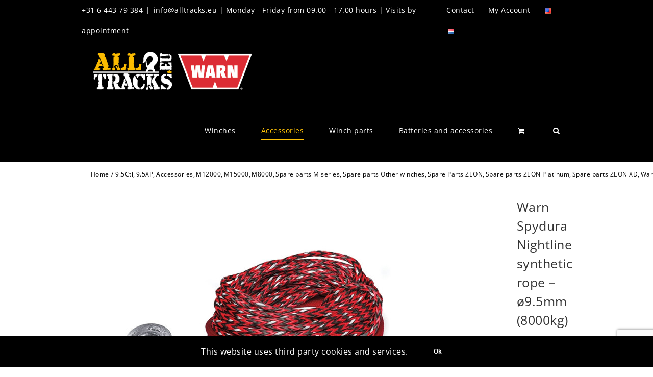

--- FILE ---
content_type: text/html; charset=UTF-8
request_url: https://alltracks.eu/en/product/warn-spydura-nightline-synthetic-rope/
body_size: 33062
content:
<!DOCTYPE html>
<html class="avada-html-layout-wide avada-html-header-position-top avada-html-layout-framed avada-has-site-width-percent" lang="en-US" prefix="og: http://ogp.me/ns# fb: http://ogp.me/ns/fb# product: http://ogp.me/ns/product#">
<head>
	<meta http-equiv="X-UA-Compatible" content="IE=edge" />
	<meta http-equiv="Content-Type" content="text/html; charset=utf-8"/>
	<meta name="viewport" content="width=device-width, initial-scale=1" />
	<style>
#wpadminbar #wp-admin-bar-wccp_free_top_button .ab-icon:before {
	content: "\f160";
	color: #02CA02;
	top: 3px;
}
#wpadminbar #wp-admin-bar-wccp_free_top_button .ab-icon {
	transform: rotate(45deg);
}
</style>
<meta name='robots' content='index, follow, max-image-preview:large, max-snippet:-1, max-video-preview:-1' />
<link rel="alternate" href="https://alltracks.eu/en/product/warn-spydura-nightline-synthetic-rope/" hreflang="en" />
<link rel="alternate" href="https://alltracks.eu/product/warn-spydura-nightline-liertouw/" hreflang="nl" />

	<!-- This site is optimized with the Yoast SEO Premium plugin v26.8 (Yoast SEO v26.8) - https://yoast.com/product/yoast-seo-premium-wordpress/ -->
	<title>Warn Spydura Nightline synthetic rope - ø9.5mm (8000kg) - Buy Warn at Alltracks.eu</title>
	<meta name="description" content="Warn Spydura Nightline Winch Rope - This rope is made with two-tone weave and is coated with a high temperature protected urethane." />
	<link rel="canonical" href="https://alltracks.eu/en/product/warn-spydura-nightline-synthetic-rope/" />
	<meta property="og:locale" content="en_US" />
	<meta property="og:locale:alternate" content="nl_NL" />
	<meta property="og:type" content="product" />
	<meta property="og:title" content="Warn Spydura Nightline synthetic rope - ø9.5mm (8000kg) - Buy Warn at Alltracks.eu" />
	<meta property="og:description" content="Warn Spydura Nightline Winch Rope - This rope is made with two-tone weave and is coated with a high temperature protected urethane." />
	<meta property="og:url" content="https://alltracks.eu/en/product/warn-spydura-nightline-synthetic-rope/" />
	<meta property="og:site_name" content="Alltracks.eu" />
	<meta property="article:modified_time" content="2024-10-04T19:16:48+00:00" />
	<meta property="og:image" content="https://alltracks.eu/wp-content/uploads/2021/01/102558-102560.jpg" />
	<meta property="og:image:width" content="667" />
	<meta property="og:image:height" content="501" />
	<meta property="og:image:type" content="image/jpeg" />
	<meta name="twitter:card" content="summary_large_image" />
	<meta name="twitter:label1" content="Availability" />
	<meta name="twitter:data1" content="On backorder" />
	<script type="application/ld+json" class="yoast-schema-graph">{"@context":"https://schema.org","@graph":[{"@type":["WebPage","ItemPage"],"@id":"https://alltracks.eu/en/product/warn-spydura-nightline-synthetic-rope/","url":"https://alltracks.eu/en/product/warn-spydura-nightline-synthetic-rope/","name":"Warn Spydura Nightline synthetic rope - ø9.5mm (8000kg) - Buy Warn at Alltracks.eu","isPartOf":{"@id":"https://alltracks.eu/en/#website"},"primaryImageOfPage":{"@id":"https://alltracks.eu/en/product/warn-spydura-nightline-synthetic-rope/#primaryimage"},"image":{"@id":"https://alltracks.eu/en/product/warn-spydura-nightline-synthetic-rope/#primaryimage"},"thumbnailUrl":"https://alltracks.eu/wp-content/uploads/2021/01/102558-102560.jpg","description":"Warn Spydura Nightline Winch Rope - This rope is made with two-tone weave and is coated with a high temperature protected urethane.","breadcrumb":{"@id":"https://alltracks.eu/en/product/warn-spydura-nightline-synthetic-rope/#breadcrumb"},"inLanguage":"en-US","potentialAction":{"@type":"BuyAction","target":"https://alltracks.eu/en/product/warn-spydura-nightline-synthetic-rope/"}},{"@type":"ImageObject","inLanguage":"en-US","@id":"https://alltracks.eu/en/product/warn-spydura-nightline-synthetic-rope/#primaryimage","url":"https://alltracks.eu/wp-content/uploads/2021/01/102558-102560.jpg","contentUrl":"https://alltracks.eu/wp-content/uploads/2021/01/102558-102560.jpg","width":667,"height":501,"caption":"Warn Spydura winch rope - Warn 102558 - Warn 102560"},{"@type":"BreadcrumbList","@id":"https://alltracks.eu/en/product/warn-spydura-nightline-synthetic-rope/#breadcrumb","itemListElement":[{"@type":"ListItem","position":1,"name":"Home","item":"https://alltracks.eu/en/"},{"@type":"ListItem","position":2,"name":"Shop","item":"https://alltracks.eu/en/shop/"},{"@type":"ListItem","position":3,"name":"Warn Spydura Nightline synthetic rope &#8211; ø9.5mm (8000kg)"}]},{"@type":"WebSite","@id":"https://alltracks.eu/en/#website","url":"https://alltracks.eu/en/","name":"Alltracks.eu","description":"Only the best Brands!","potentialAction":[{"@type":"SearchAction","target":{"@type":"EntryPoint","urlTemplate":"https://alltracks.eu/en/?s={search_term_string}"},"query-input":{"@type":"PropertyValueSpecification","valueRequired":true,"valueName":"search_term_string"}}],"inLanguage":"en-US"}]}</script>
	<meta property="product:retailer_item_id" content="Warn Spydura Nightline" />
	<meta property="product:condition" content="new" />
	<!-- / Yoast SEO Premium plugin. -->


	<meta property="og:availability" content="Available on backorder" class="yoast-seo-meta-tag" />
	<meta property="product:availability" content="Available on backorder" class="yoast-seo-meta-tag" />
<link rel='dns-prefetch' href='//www.googletagmanager.com' />
<link rel='dns-prefetch' href='//capi-automation.s3.us-east-2.amazonaws.com' />
								<link rel="icon" href="https://alltracks.eu/wp-content/uploads/2024/03/64-x-64px.png" type="image/png" />
		
					<!-- Apple Touch Icon -->
						<link rel="apple-touch-icon" sizes="180x180" href="https://alltracks.eu/wp-content/uploads/2024/03/180-x-180px.png" type="image/png">
		
					<!-- Android Icon -->
						<link rel="icon" sizes="192x192" href="https://alltracks.eu/wp-content/uploads/2024/03/192-x-192px.png" type="image/png">
		
					<!-- MS Edge Icon -->
						<meta name="msapplication-TileImage" content="https://alltracks.eu/wp-content/uploads/2024/03/270-x-270px.png" type="image/png">
									<meta name="description" content="The Warn Spydura Nightline Synthetic Rope - Features 3M light-activated reflective strands for high visibility
Spydura Nightline Synthetic winch Rope features 3M light-activated reflective strands for high visibility and is constructed with an Ultra-High Molecular Weight Polyethylene  material that provides tremendous tensile strength and abrasion resistance. This rope is"/>
				
		<meta property="og:locale" content="en_US"/>
		<meta property="og:type" content="article"/>
		<meta property="og:site_name" content="Alltracks.eu"/>
		<meta property="og:title" content="Warn Spydura Nightline synthetic rope - ø9.5mm (8000kg) - Buy Warn at Alltracks.eu"/>
				<meta property="og:description" content="The Warn Spydura Nightline Synthetic Rope - Features 3M light-activated reflective strands for high visibility
Spydura Nightline Synthetic winch Rope features 3M light-activated reflective strands for high visibility and is constructed with an Ultra-High Molecular Weight Polyethylene  material that provides tremendous tensile strength and abrasion resistance. This rope is"/>
				<meta property="og:url" content="https://alltracks.eu/en/product/warn-spydura-nightline-synthetic-rope/"/>
													<meta property="article:modified_time" content="2024-10-04T19:16:48+00:00"/>
											<meta property="og:image" content="https://alltracks.eu/wp-content/uploads/2021/01/102558-102560.jpg"/>
		<meta property="og:image:width" content="667"/>
		<meta property="og:image:height" content="501"/>
		<meta property="og:image:type" content="image/jpeg"/>
				<style id='wp-img-auto-sizes-contain-inline-css' type='text/css'>
img:is([sizes=auto i],[sizes^="auto," i]){contain-intrinsic-size:3000px 1500px}
/*# sourceURL=wp-img-auto-sizes-contain-inline-css */
</style>
<style id='woocommerce-inline-inline-css' type='text/css'>
.woocommerce form .form-row .required { visibility: hidden; }
/*# sourceURL=woocommerce-inline-inline-css */
</style>
<link rel='stylesheet' id='aws-style-css' href='https://alltracks.eu/wp-content/plugins/advanced-woo-search/assets/css/common.min.css?ver=3.52' type='text/css' media='all' />
<link rel='stylesheet' id='flexible-shipping-free-shipping-css' href='https://alltracks.eu/wp-content/plugins/flexible-shipping/assets/dist/css/free-shipping.css?ver=6.5.4.2' type='text/css' media='all' />
<link rel='stylesheet' id='mollie-applepaydirect-css' href='https://alltracks.eu/wp-content/plugins/mollie-payments-for-woocommerce/public/css/mollie-applepaydirect.min.css?ver=1768904137' type='text/css' media='screen' />
<link rel='stylesheet' id='woo_discount_pro_style-css' href='https://alltracks.eu/wp-content/plugins/woo-discount-rules-pro/Assets/Css/awdr_style.css?ver=2.6.13' type='text/css' media='all' />
<link rel='stylesheet' id='fusion-dynamic-css-css' href='https://alltracks.eu/wp-content/uploads/fusion-styles/b340deba66fc403b51afe15563e9b6a5.min.css?ver=3.14.2' type='text/css' media='all' />
<script type="text/javascript" id="woocommerce-google-analytics-integration-gtag-js-after">
/* <![CDATA[ */
/* Google Analytics for WooCommerce (gtag.js) */
					window.dataLayer = window.dataLayer || [];
					function gtag(){dataLayer.push(arguments);}
					// Set up default consent state.
					for ( const mode of [{"analytics_storage":"denied","ad_storage":"denied","ad_user_data":"denied","ad_personalization":"denied","region":["AT","BE","BG","HR","CY","CZ","DK","EE","FI","FR","DE","GR","HU","IS","IE","IT","LV","LI","LT","LU","MT","NL","NO","PL","PT","RO","SK","SI","ES","SE","GB","CH"]}] || [] ) {
						gtag( "consent", "default", { "wait_for_update": 500, ...mode } );
					}
					gtag("js", new Date());
					gtag("set", "developer_id.dOGY3NW", true);
					gtag("config", "G-M709495KYE", {"track_404":true,"allow_google_signals":true,"logged_in":false,"linker":{"domains":[],"allow_incoming":false},"custom_map":{"dimension1":"logged_in"}});
//# sourceURL=woocommerce-google-analytics-integration-gtag-js-after
/* ]]> */
</script>
<script type="text/javascript" src="https://alltracks.eu/wp-includes/js/jquery/jquery.min.js?ver=3.7.1" id="jquery-core-js"></script>
<script type="text/javascript" src="https://alltracks.eu/wp-includes/js/jquery/jquery-migrate.min.js?ver=3.4.1" id="jquery-migrate-js"></script>
<script type="text/javascript" src="https://alltracks.eu/wp-content/plugins/woocommerce/assets/js/jquery-blockui/jquery.blockUI.min.js?ver=2.7.0-wc.10.4.3" id="wc-jquery-blockui-js" defer="defer" data-wp-strategy="defer"></script>
<script type="text/javascript" id="wc-add-to-cart-js-extra">
/* <![CDATA[ */
var wc_add_to_cart_params = {"ajax_url":"/wp-admin/admin-ajax.php","wc_ajax_url":"/en/?wc-ajax=%%endpoint%%","i18n_view_cart":"View cart","cart_url":"https://alltracks.eu/en/shopping-cart/","is_cart":"","cart_redirect_after_add":"no"};
//# sourceURL=wc-add-to-cart-js-extra
/* ]]> */
</script>
<script type="text/javascript" src="https://alltracks.eu/wp-content/plugins/woocommerce/assets/js/frontend/add-to-cart.min.js?ver=10.4.3" id="wc-add-to-cart-js" defer="defer" data-wp-strategy="defer"></script>
<script type="text/javascript" src="https://alltracks.eu/wp-content/plugins/woocommerce/assets/js/flexslider/jquery.flexslider.min.js?ver=2.7.2-wc.10.4.3" id="wc-flexslider-js" defer="defer" data-wp-strategy="defer"></script>
<script type="text/javascript" id="wc-single-product-js-extra">
/* <![CDATA[ */
var wc_single_product_params = {"i18n_required_rating_text":"Please select a rating","i18n_rating_options":["1 of 5 stars","2 of 5 stars","3 of 5 stars","4 of 5 stars","5 of 5 stars"],"i18n_product_gallery_trigger_text":"View full-screen image gallery","review_rating_required":"no","flexslider":{"rtl":false,"animation":"slide","smoothHeight":true,"directionNav":true,"controlNav":"thumbnails","slideshow":false,"animationSpeed":500,"animationLoop":false,"allowOneSlide":false,"prevText":"\u003Ci class=\"awb-icon-angle-left\"\u003E\u003C/i\u003E","nextText":"\u003Ci class=\"awb-icon-angle-right\"\u003E\u003C/i\u003E"},"zoom_enabled":"","zoom_options":[],"photoswipe_enabled":"","photoswipe_options":{"shareEl":false,"closeOnScroll":false,"history":false,"hideAnimationDuration":0,"showAnimationDuration":0},"flexslider_enabled":"1"};
//# sourceURL=wc-single-product-js-extra
/* ]]> */
</script>
<script type="text/javascript" src="https://alltracks.eu/wp-content/plugins/woocommerce/assets/js/frontend/single-product.min.js?ver=10.4.3" id="wc-single-product-js" defer="defer" data-wp-strategy="defer"></script>
<script type="text/javascript" src="https://alltracks.eu/wp-content/plugins/woocommerce/assets/js/js-cookie/js.cookie.min.js?ver=2.1.4-wc.10.4.3" id="wc-js-cookie-js" defer="defer" data-wp-strategy="defer"></script>
<script type="text/javascript" id="woocommerce-js-extra">
/* <![CDATA[ */
var woocommerce_params = {"ajax_url":"/wp-admin/admin-ajax.php","wc_ajax_url":"/en/?wc-ajax=%%endpoint%%","i18n_password_show":"Show password","i18n_password_hide":"Hide password"};
//# sourceURL=woocommerce-js-extra
/* ]]> */
</script>
<script type="text/javascript" src="https://alltracks.eu/wp-content/plugins/woocommerce/assets/js/frontend/woocommerce.min.js?ver=10.4.3" id="woocommerce-js" defer="defer" data-wp-strategy="defer"></script>
<meta name="generator" content="Site Kit by Google 1.170.0" /><style id="woo-custom-stock-status" data-wcss-ver="1.6.6" >.woocommerce div.product .woo-custom-stock-status.in_stock_color { color: #f7cb2b !important; font-size: 13px; }.woo-custom-stock-status.in_stock_color { color: #f7cb2b !important; font-size: 13px; }.wc-block-components-product-badge{display:none!important;}ul .in_stock_color,ul.products .in_stock_color, li.wc-block-grid__product .in_stock_color { color: #f7cb2b !important; font-size: 13px; }.woocommerce-table__product-name .in_stock_color { color: #f7cb2b !important; font-size: 13px; }p.in_stock_color { color: #f7cb2b !important; font-size: 13px; }.woocommerce div.product .wc-block-components-product-price .woo-custom-stock-status{font-size:16px}.woocommerce div.product .woo-custom-stock-status.only_s_left_in_stock_color { color: #f7cb2b !important; font-size: 12px; }.woo-custom-stock-status.only_s_left_in_stock_color { color: #f7cb2b !important; font-size: 12px; }.wc-block-components-product-badge{display:none!important;}ul .only_s_left_in_stock_color,ul.products .only_s_left_in_stock_color, li.wc-block-grid__product .only_s_left_in_stock_color { color: #f7cb2b !important; font-size: 12px; }.woocommerce-table__product-name .only_s_left_in_stock_color { color: #f7cb2b !important; font-size: 12px; }p.only_s_left_in_stock_color { color: #f7cb2b !important; font-size: 12px; }.woocommerce div.product .wc-block-components-product-price .woo-custom-stock-status{font-size:16px}.woocommerce div.product .woo-custom-stock-status.can_be_backordered_color { color: #77a464 !important; font-size: 12px; }.woo-custom-stock-status.can_be_backordered_color { color: #77a464 !important; font-size: 12px; }.wc-block-components-product-badge{display:none!important;}ul .can_be_backordered_color,ul.products .can_be_backordered_color, li.wc-block-grid__product .can_be_backordered_color { color: #77a464 !important; font-size: 12px; }.woocommerce-table__product-name .can_be_backordered_color { color: #77a464 !important; font-size: 12px; }p.can_be_backordered_color { color: #77a464 !important; font-size: 12px; }.woocommerce div.product .wc-block-components-product-price .woo-custom-stock-status{font-size:16px}.woocommerce div.product .woo-custom-stock-status.s_in_stock_color { color: #f68127 !important; font-size: 12px; }.woo-custom-stock-status.s_in_stock_color { color: #f68127 !important; font-size: 12px; }.wc-block-components-product-badge{display:none!important;}ul .s_in_stock_color,ul.products .s_in_stock_color, li.wc-block-grid__product .s_in_stock_color { color: #f68127 !important; font-size: 12px; }.woocommerce-table__product-name .s_in_stock_color { color: #f68127 !important; font-size: 12px; }p.s_in_stock_color { color: #f68127 !important; font-size: 12px; }.woocommerce div.product .wc-block-components-product-price .woo-custom-stock-status{font-size:16px}.woocommerce div.product .woo-custom-stock-status.available_on_backorder_color { color: #f68127 !important; font-size: 12px; }.woo-custom-stock-status.available_on_backorder_color { color: #f68127 !important; font-size: 12px; }.wc-block-components-product-badge{display:none!important;}ul .available_on_backorder_color,ul.products .available_on_backorder_color, li.wc-block-grid__product .available_on_backorder_color { color: #f68127 !important; font-size: 12px; }.woocommerce-table__product-name .available_on_backorder_color { color: #f68127 !important; font-size: 12px; }p.available_on_backorder_color { color: #f68127 !important; font-size: 12px; }.woocommerce div.product .wc-block-components-product-price .woo-custom-stock-status{font-size:16px}.woocommerce div.product .woo-custom-stock-status.out_of_stock_color { color: #ff0000 !important; font-size: 12px; }.woo-custom-stock-status.out_of_stock_color { color: #ff0000 !important; font-size: 12px; }.wc-block-components-product-badge{display:none!important;}ul .out_of_stock_color,ul.products .out_of_stock_color, li.wc-block-grid__product .out_of_stock_color { color: #ff0000 !important; font-size: 12px; }.woocommerce-table__product-name .out_of_stock_color { color: #ff0000 !important; font-size: 12px; }p.out_of_stock_color { color: #ff0000 !important; font-size: 12px; }.woocommerce div.product .wc-block-components-product-price .woo-custom-stock-status{font-size:16px}.woocommerce div.product .woo-custom-stock-status.grouped_product_stock_status_color { color: #77a464 !important; font-size: 12px; }.woo-custom-stock-status.grouped_product_stock_status_color { color: #77a464 !important; font-size: 12px; }.wc-block-components-product-badge{display:none!important;}ul .grouped_product_stock_status_color,ul.products .grouped_product_stock_status_color, li.wc-block-grid__product .grouped_product_stock_status_color { color: #77a464 !important; font-size: 12px; }.woocommerce-table__product-name .grouped_product_stock_status_color { color: #77a464 !important; font-size: 12px; }p.grouped_product_stock_status_color { color: #77a464 !important; font-size: 12px; }.woocommerce div.product .wc-block-components-product-price .woo-custom-stock-status{font-size:16px}.wd-product-stock.stock{display:none}.woocommerce-variation-price:not(:empty)+.woocommerce-variation-availability { margin-left: 0px; }.woocommerce-variation-price{
		        display:block!important}.woocommerce-variation-availability{
		        display:block!important}</style><!-- woo-custom-stock-status-color-css --><script></script><!-- woo-custom-stock-status-js --><script id="wpcp_disable_selection" type="text/javascript">
var image_save_msg='You are not allowed to save images!';
	var no_menu_msg='Context Menu disabled!';
	var smessage = "Content is protected !!";

function disableEnterKey(e)
{
	var elemtype = e.target.tagName;
	
	elemtype = elemtype.toUpperCase();
	
	if (elemtype == "TEXT" || elemtype == "TEXTAREA" || elemtype == "INPUT" || elemtype == "PASSWORD" || elemtype == "SELECT" || elemtype == "OPTION" || elemtype == "EMBED")
	{
		elemtype = 'TEXT';
	}
	
	if (e.ctrlKey){
     var key;
     if(window.event)
          key = window.event.keyCode;     //IE
     else
          key = e.which;     //firefox (97)
    //if (key != 17) alert(key);
     if (elemtype!= 'TEXT' && (key == 97 || key == 65 || key == 67 || key == 99 || key == 88 || key == 120 || key == 26 || key == 85  || key == 86 || key == 83 || key == 43 || key == 73))
     {
		if(wccp_free_iscontenteditable(e)) return true;
		show_wpcp_message('You are not allowed to copy content or view source');
		return false;
     }else
     	return true;
     }
}


/*For contenteditable tags*/
function wccp_free_iscontenteditable(e)
{
	var e = e || window.event; // also there is no e.target property in IE. instead IE uses window.event.srcElement
  	
	var target = e.target || e.srcElement;

	var elemtype = e.target.nodeName;
	
	elemtype = elemtype.toUpperCase();
	
	var iscontenteditable = "false";
		
	if(typeof target.getAttribute!="undefined" ) iscontenteditable = target.getAttribute("contenteditable"); // Return true or false as string
	
	var iscontenteditable2 = false;
	
	if(typeof target.isContentEditable!="undefined" ) iscontenteditable2 = target.isContentEditable; // Return true or false as boolean

	if(target.parentElement.isContentEditable) iscontenteditable2 = true;
	
	if (iscontenteditable == "true" || iscontenteditable2 == true)
	{
		if(typeof target.style!="undefined" ) target.style.cursor = "text";
		
		return true;
	}
}

////////////////////////////////////
function disable_copy(e)
{	
	var e = e || window.event; // also there is no e.target property in IE. instead IE uses window.event.srcElement
	
	var elemtype = e.target.tagName;
	
	elemtype = elemtype.toUpperCase();
	
	if (elemtype == "TEXT" || elemtype == "TEXTAREA" || elemtype == "INPUT" || elemtype == "PASSWORD" || elemtype == "SELECT" || elemtype == "OPTION" || elemtype == "EMBED")
	{
		elemtype = 'TEXT';
	}
	
	if(wccp_free_iscontenteditable(e)) return true;
	
	var isSafari = /Safari/.test(navigator.userAgent) && /Apple Computer/.test(navigator.vendor);
	
	var checker_IMG = '';
	if (elemtype == "IMG" && checker_IMG == 'checked' && e.detail >= 2) {show_wpcp_message(alertMsg_IMG);return false;}
	if (elemtype != "TEXT")
	{
		if (smessage !== "" && e.detail == 2)
			show_wpcp_message(smessage);
		
		if (isSafari)
			return true;
		else
			return false;
	}	
}

//////////////////////////////////////////
function disable_copy_ie()
{
	var e = e || window.event;
	var elemtype = window.event.srcElement.nodeName;
	elemtype = elemtype.toUpperCase();
	if(wccp_free_iscontenteditable(e)) return true;
	if (elemtype == "IMG") {show_wpcp_message(alertMsg_IMG);return false;}
	if (elemtype != "TEXT" && elemtype != "TEXTAREA" && elemtype != "INPUT" && elemtype != "PASSWORD" && elemtype != "SELECT" && elemtype != "OPTION" && elemtype != "EMBED")
	{
		return false;
	}
}	
function reEnable()
{
	return true;
}
document.onkeydown = disableEnterKey;
document.onselectstart = disable_copy_ie;
if(navigator.userAgent.indexOf('MSIE')==-1)
{
	document.onmousedown = disable_copy;
	document.onclick = reEnable;
}
function disableSelection(target)
{
    //For IE This code will work
    if (typeof target.onselectstart!="undefined")
    target.onselectstart = disable_copy_ie;
    
    //For Firefox This code will work
    else if (typeof target.style.MozUserSelect!="undefined")
    {target.style.MozUserSelect="none";}
    
    //All other  (ie: Opera) This code will work
    else
    target.onmousedown=function(){return false}
    target.style.cursor = "default";
}
//Calling the JS function directly just after body load
window.onload = function(){disableSelection(document.body);};

//////////////////special for safari Start////////////////
var onlongtouch;
var timer;
var touchduration = 1000; //length of time we want the user to touch before we do something

var elemtype = "";
function touchstart(e) {
	var e = e || window.event;
  // also there is no e.target property in IE.
  // instead IE uses window.event.srcElement
  	var target = e.target || e.srcElement;
	
	elemtype = window.event.srcElement.nodeName;
	
	elemtype = elemtype.toUpperCase();
	
	if(!wccp_pro_is_passive()) e.preventDefault();
	if (!timer) {
		timer = setTimeout(onlongtouch, touchduration);
	}
}

function touchend() {
    //stops short touches from firing the event
    if (timer) {
        clearTimeout(timer);
        timer = null;
    }
	onlongtouch();
}

onlongtouch = function(e) { //this will clear the current selection if anything selected
	
	if (elemtype != "TEXT" && elemtype != "TEXTAREA" && elemtype != "INPUT" && elemtype != "PASSWORD" && elemtype != "SELECT" && elemtype != "EMBED" && elemtype != "OPTION")	
	{
		if (window.getSelection) {
			if (window.getSelection().empty) {  // Chrome
			window.getSelection().empty();
			} else if (window.getSelection().removeAllRanges) {  // Firefox
			window.getSelection().removeAllRanges();
			}
		} else if (document.selection) {  // IE?
			document.selection.empty();
		}
		return false;
	}
};

document.addEventListener("DOMContentLoaded", function(event) { 
    window.addEventListener("touchstart", touchstart, false);
    window.addEventListener("touchend", touchend, false);
});

function wccp_pro_is_passive() {

  var cold = false,
  hike = function() {};

  try {
	  const object1 = {};
  var aid = Object.defineProperty(object1, 'passive', {
  get() {cold = true}
  });
  window.addEventListener('test', hike, aid);
  window.removeEventListener('test', hike, aid);
  } catch (e) {}

  return cold;
}
/*special for safari End*/
</script>
<script id="wpcp_disable_Right_Click" type="text/javascript">
document.ondragstart = function() { return false;}
	function nocontext(e) {
	   return false;
	}
	document.oncontextmenu = nocontext;
</script>
<style>
.unselectable
{
-moz-user-select:none;
-webkit-user-select:none;
cursor: default;
}
html
{
-webkit-touch-callout: none;
-webkit-user-select: none;
-khtml-user-select: none;
-moz-user-select: none;
-ms-user-select: none;
user-select: none;
-webkit-tap-highlight-color: rgba(0,0,0,0);
}
</style>
<script id="wpcp_css_disable_selection" type="text/javascript">
var e = document.getElementsByTagName('body')[0];
if(e)
{
	e.setAttribute('unselectable',"on");
}
</script>
<style type="text/css" id="css-fb-visibility">@media screen and (max-width: 600px){.fusion-no-small-visibility{display:none !important;}body .sm-text-align-center{text-align:center !important;}body .sm-text-align-left{text-align:left !important;}body .sm-text-align-right{text-align:right !important;}body .sm-text-align-justify{text-align:justify !important;}body .sm-flex-align-center{justify-content:center !important;}body .sm-flex-align-flex-start{justify-content:flex-start !important;}body .sm-flex-align-flex-end{justify-content:flex-end !important;}body .sm-mx-auto{margin-left:auto !important;margin-right:auto !important;}body .sm-ml-auto{margin-left:auto !important;}body .sm-mr-auto{margin-right:auto !important;}body .fusion-absolute-position-small{position:absolute;width:100%;}.awb-sticky.awb-sticky-small{ position: sticky; top: var(--awb-sticky-offset,0); }}@media screen and (min-width: 601px) and (max-width: 800px){.fusion-no-medium-visibility{display:none !important;}body .md-text-align-center{text-align:center !important;}body .md-text-align-left{text-align:left !important;}body .md-text-align-right{text-align:right !important;}body .md-text-align-justify{text-align:justify !important;}body .md-flex-align-center{justify-content:center !important;}body .md-flex-align-flex-start{justify-content:flex-start !important;}body .md-flex-align-flex-end{justify-content:flex-end !important;}body .md-mx-auto{margin-left:auto !important;margin-right:auto !important;}body .md-ml-auto{margin-left:auto !important;}body .md-mr-auto{margin-right:auto !important;}body .fusion-absolute-position-medium{position:absolute;width:100%;}.awb-sticky.awb-sticky-medium{ position: sticky; top: var(--awb-sticky-offset,0); }}@media screen and (min-width: 801px){.fusion-no-large-visibility{display:none !important;}body .lg-text-align-center{text-align:center !important;}body .lg-text-align-left{text-align:left !important;}body .lg-text-align-right{text-align:right !important;}body .lg-text-align-justify{text-align:justify !important;}body .lg-flex-align-center{justify-content:center !important;}body .lg-flex-align-flex-start{justify-content:flex-start !important;}body .lg-flex-align-flex-end{justify-content:flex-end !important;}body .lg-mx-auto{margin-left:auto !important;margin-right:auto !important;}body .lg-ml-auto{margin-left:auto !important;}body .lg-mr-auto{margin-right:auto !important;}body .fusion-absolute-position-large{position:absolute;width:100%;}.awb-sticky.awb-sticky-large{ position: sticky; top: var(--awb-sticky-offset,0); }}</style>	<noscript><style>.woocommerce-product-gallery{ opacity: 1 !important; }</style></noscript>
	
            <style>

                .fusion-flyout-search .aws-container {
                    margin: 0 auto;
                    padding: 0;
                    width: 100%;
                    width: calc(100% - 40px);
                    max-width: 600px;
                    position: absolute;
                    top: 40%;
                    left: 20px;
                    right: 20px;
                }

                .fusion-overlay-search .aws-container {
                    width: 100%;
                }

                .fusion-secondary-menu-search .aws-container {
                    margin-left: 10px;
                }

            </style>

        			<script  type="text/javascript">
				!function(f,b,e,v,n,t,s){if(f.fbq)return;n=f.fbq=function(){n.callMethod?
					n.callMethod.apply(n,arguments):n.queue.push(arguments)};if(!f._fbq)f._fbq=n;
					n.push=n;n.loaded=!0;n.version='2.0';n.queue=[];t=b.createElement(e);t.async=!0;
					t.src=v;s=b.getElementsByTagName(e)[0];s.parentNode.insertBefore(t,s)}(window,
					document,'script','https://connect.facebook.net/en_US/fbevents.js');
			</script>
			<!-- WooCommerce Facebook Integration Begin -->
			<script  type="text/javascript">

				fbq('init', '866863584135595', {}, {
    "agent": "woocommerce_6-10.4.3-3.5.15"
});

				document.addEventListener( 'DOMContentLoaded', function() {
					// Insert placeholder for events injected when a product is added to the cart through AJAX.
					document.body.insertAdjacentHTML( 'beforeend', '<div class=\"wc-facebook-pixel-event-placeholder\"></div>' );
				}, false );

			</script>
			<!-- WooCommerce Facebook Integration End -->
			<style type="text/css" id="custom-background-css">
body.custom-background { background-color: #005377; }
</style>
	
<!-- Google Tag Manager snippet added by Site Kit -->
<script type="text/javascript">
/* <![CDATA[ */

			( function( w, d, s, l, i ) {
				w[l] = w[l] || [];
				w[l].push( {'gtm.start': new Date().getTime(), event: 'gtm.js'} );
				var f = d.getElementsByTagName( s )[0],
					j = d.createElement( s ), dl = l != 'dataLayer' ? '&l=' + l : '';
				j.async = true;
				j.src = 'https://www.googletagmanager.com/gtm.js?id=' + i + dl;
				f.parentNode.insertBefore( j, f );
			} )( window, document, 'script', 'dataLayer', 'GTM-569SJ2M3' );
			
/* ]]> */
</script>

<!-- End Google Tag Manager snippet added by Site Kit -->
		<script type="text/javascript">
			var doc = document.documentElement;
			doc.setAttribute( 'data-useragent', navigator.userAgent );
		</script>
		
	<link rel='stylesheet' id='wc-blocks-style-css' href='https://alltracks.eu/wp-content/plugins/woocommerce/assets/client/blocks/wc-blocks.css?ver=wc-10.4.3' type='text/css' media='all' />
<style id='global-styles-inline-css' type='text/css'>
:root{--wp--preset--aspect-ratio--square: 1;--wp--preset--aspect-ratio--4-3: 4/3;--wp--preset--aspect-ratio--3-4: 3/4;--wp--preset--aspect-ratio--3-2: 3/2;--wp--preset--aspect-ratio--2-3: 2/3;--wp--preset--aspect-ratio--16-9: 16/9;--wp--preset--aspect-ratio--9-16: 9/16;--wp--preset--color--black: #000000;--wp--preset--color--cyan-bluish-gray: #abb8c3;--wp--preset--color--white: #ffffff;--wp--preset--color--pale-pink: #f78da7;--wp--preset--color--vivid-red: #cf2e2e;--wp--preset--color--luminous-vivid-orange: #ff6900;--wp--preset--color--luminous-vivid-amber: #fcb900;--wp--preset--color--light-green-cyan: #7bdcb5;--wp--preset--color--vivid-green-cyan: #00d084;--wp--preset--color--pale-cyan-blue: #8ed1fc;--wp--preset--color--vivid-cyan-blue: #0693e3;--wp--preset--color--vivid-purple: #9b51e0;--wp--preset--color--awb-color-1: #ffffff;--wp--preset--color--awb-color-2: #000000;--wp--preset--color--awb-color-3: #e0e0e0;--wp--preset--color--awb-color-4: #ffc107;--wp--preset--color--awb-color-5: #0061a3;--wp--preset--color--awb-color-6: #050505;--wp--preset--color--awb-color-7: #1f1f1f;--wp--preset--color--awb-color-8: #333333;--wp--preset--color--awb-color-custom-10: #4a4a4a;--wp--preset--color--awb-color-custom-11: #616161;--wp--preset--color--awb-color-custom-12: #e0e0e0;--wp--preset--color--awb-color-custom-13: #949494;--wp--preset--color--awb-color-custom-14: #474747;--wp--preset--color--awb-color-custom-1: #0c0c0c;--wp--preset--color--awb-color-custom-2: #e6e6e6;--wp--preset--color--awb-color-custom-3: #d60000;--wp--preset--gradient--vivid-cyan-blue-to-vivid-purple: linear-gradient(135deg,rgb(6,147,227) 0%,rgb(155,81,224) 100%);--wp--preset--gradient--light-green-cyan-to-vivid-green-cyan: linear-gradient(135deg,rgb(122,220,180) 0%,rgb(0,208,130) 100%);--wp--preset--gradient--luminous-vivid-amber-to-luminous-vivid-orange: linear-gradient(135deg,rgb(252,185,0) 0%,rgb(255,105,0) 100%);--wp--preset--gradient--luminous-vivid-orange-to-vivid-red: linear-gradient(135deg,rgb(255,105,0) 0%,rgb(207,46,46) 100%);--wp--preset--gradient--very-light-gray-to-cyan-bluish-gray: linear-gradient(135deg,rgb(238,238,238) 0%,rgb(169,184,195) 100%);--wp--preset--gradient--cool-to-warm-spectrum: linear-gradient(135deg,rgb(74,234,220) 0%,rgb(151,120,209) 20%,rgb(207,42,186) 40%,rgb(238,44,130) 60%,rgb(251,105,98) 80%,rgb(254,248,76) 100%);--wp--preset--gradient--blush-light-purple: linear-gradient(135deg,rgb(255,206,236) 0%,rgb(152,150,240) 100%);--wp--preset--gradient--blush-bordeaux: linear-gradient(135deg,rgb(254,205,165) 0%,rgb(254,45,45) 50%,rgb(107,0,62) 100%);--wp--preset--gradient--luminous-dusk: linear-gradient(135deg,rgb(255,203,112) 0%,rgb(199,81,192) 50%,rgb(65,88,208) 100%);--wp--preset--gradient--pale-ocean: linear-gradient(135deg,rgb(255,245,203) 0%,rgb(182,227,212) 50%,rgb(51,167,181) 100%);--wp--preset--gradient--electric-grass: linear-gradient(135deg,rgb(202,248,128) 0%,rgb(113,206,126) 100%);--wp--preset--gradient--midnight: linear-gradient(135deg,rgb(2,3,129) 0%,rgb(40,116,252) 100%);--wp--preset--font-size--small: 10.5px;--wp--preset--font-size--medium: 20px;--wp--preset--font-size--large: 21px;--wp--preset--font-size--x-large: 42px;--wp--preset--font-size--normal: 14px;--wp--preset--font-size--xlarge: 28px;--wp--preset--font-size--huge: 42px;--wp--preset--spacing--20: 0.44rem;--wp--preset--spacing--30: 0.67rem;--wp--preset--spacing--40: 1rem;--wp--preset--spacing--50: 1.5rem;--wp--preset--spacing--60: 2.25rem;--wp--preset--spacing--70: 3.38rem;--wp--preset--spacing--80: 5.06rem;--wp--preset--shadow--natural: 6px 6px 9px rgba(0, 0, 0, 0.2);--wp--preset--shadow--deep: 12px 12px 50px rgba(0, 0, 0, 0.4);--wp--preset--shadow--sharp: 6px 6px 0px rgba(0, 0, 0, 0.2);--wp--preset--shadow--outlined: 6px 6px 0px -3px rgb(255, 255, 255), 6px 6px rgb(0, 0, 0);--wp--preset--shadow--crisp: 6px 6px 0px rgb(0, 0, 0);}:where(.is-layout-flex){gap: 0.5em;}:where(.is-layout-grid){gap: 0.5em;}body .is-layout-flex{display: flex;}.is-layout-flex{flex-wrap: wrap;align-items: center;}.is-layout-flex > :is(*, div){margin: 0;}body .is-layout-grid{display: grid;}.is-layout-grid > :is(*, div){margin: 0;}:where(.wp-block-columns.is-layout-flex){gap: 2em;}:where(.wp-block-columns.is-layout-grid){gap: 2em;}:where(.wp-block-post-template.is-layout-flex){gap: 1.25em;}:where(.wp-block-post-template.is-layout-grid){gap: 1.25em;}.has-black-color{color: var(--wp--preset--color--black) !important;}.has-cyan-bluish-gray-color{color: var(--wp--preset--color--cyan-bluish-gray) !important;}.has-white-color{color: var(--wp--preset--color--white) !important;}.has-pale-pink-color{color: var(--wp--preset--color--pale-pink) !important;}.has-vivid-red-color{color: var(--wp--preset--color--vivid-red) !important;}.has-luminous-vivid-orange-color{color: var(--wp--preset--color--luminous-vivid-orange) !important;}.has-luminous-vivid-amber-color{color: var(--wp--preset--color--luminous-vivid-amber) !important;}.has-light-green-cyan-color{color: var(--wp--preset--color--light-green-cyan) !important;}.has-vivid-green-cyan-color{color: var(--wp--preset--color--vivid-green-cyan) !important;}.has-pale-cyan-blue-color{color: var(--wp--preset--color--pale-cyan-blue) !important;}.has-vivid-cyan-blue-color{color: var(--wp--preset--color--vivid-cyan-blue) !important;}.has-vivid-purple-color{color: var(--wp--preset--color--vivid-purple) !important;}.has-black-background-color{background-color: var(--wp--preset--color--black) !important;}.has-cyan-bluish-gray-background-color{background-color: var(--wp--preset--color--cyan-bluish-gray) !important;}.has-white-background-color{background-color: var(--wp--preset--color--white) !important;}.has-pale-pink-background-color{background-color: var(--wp--preset--color--pale-pink) !important;}.has-vivid-red-background-color{background-color: var(--wp--preset--color--vivid-red) !important;}.has-luminous-vivid-orange-background-color{background-color: var(--wp--preset--color--luminous-vivid-orange) !important;}.has-luminous-vivid-amber-background-color{background-color: var(--wp--preset--color--luminous-vivid-amber) !important;}.has-light-green-cyan-background-color{background-color: var(--wp--preset--color--light-green-cyan) !important;}.has-vivid-green-cyan-background-color{background-color: var(--wp--preset--color--vivid-green-cyan) !important;}.has-pale-cyan-blue-background-color{background-color: var(--wp--preset--color--pale-cyan-blue) !important;}.has-vivid-cyan-blue-background-color{background-color: var(--wp--preset--color--vivid-cyan-blue) !important;}.has-vivid-purple-background-color{background-color: var(--wp--preset--color--vivid-purple) !important;}.has-black-border-color{border-color: var(--wp--preset--color--black) !important;}.has-cyan-bluish-gray-border-color{border-color: var(--wp--preset--color--cyan-bluish-gray) !important;}.has-white-border-color{border-color: var(--wp--preset--color--white) !important;}.has-pale-pink-border-color{border-color: var(--wp--preset--color--pale-pink) !important;}.has-vivid-red-border-color{border-color: var(--wp--preset--color--vivid-red) !important;}.has-luminous-vivid-orange-border-color{border-color: var(--wp--preset--color--luminous-vivid-orange) !important;}.has-luminous-vivid-amber-border-color{border-color: var(--wp--preset--color--luminous-vivid-amber) !important;}.has-light-green-cyan-border-color{border-color: var(--wp--preset--color--light-green-cyan) !important;}.has-vivid-green-cyan-border-color{border-color: var(--wp--preset--color--vivid-green-cyan) !important;}.has-pale-cyan-blue-border-color{border-color: var(--wp--preset--color--pale-cyan-blue) !important;}.has-vivid-cyan-blue-border-color{border-color: var(--wp--preset--color--vivid-cyan-blue) !important;}.has-vivid-purple-border-color{border-color: var(--wp--preset--color--vivid-purple) !important;}.has-vivid-cyan-blue-to-vivid-purple-gradient-background{background: var(--wp--preset--gradient--vivid-cyan-blue-to-vivid-purple) !important;}.has-light-green-cyan-to-vivid-green-cyan-gradient-background{background: var(--wp--preset--gradient--light-green-cyan-to-vivid-green-cyan) !important;}.has-luminous-vivid-amber-to-luminous-vivid-orange-gradient-background{background: var(--wp--preset--gradient--luminous-vivid-amber-to-luminous-vivid-orange) !important;}.has-luminous-vivid-orange-to-vivid-red-gradient-background{background: var(--wp--preset--gradient--luminous-vivid-orange-to-vivid-red) !important;}.has-very-light-gray-to-cyan-bluish-gray-gradient-background{background: var(--wp--preset--gradient--very-light-gray-to-cyan-bluish-gray) !important;}.has-cool-to-warm-spectrum-gradient-background{background: var(--wp--preset--gradient--cool-to-warm-spectrum) !important;}.has-blush-light-purple-gradient-background{background: var(--wp--preset--gradient--blush-light-purple) !important;}.has-blush-bordeaux-gradient-background{background: var(--wp--preset--gradient--blush-bordeaux) !important;}.has-luminous-dusk-gradient-background{background: var(--wp--preset--gradient--luminous-dusk) !important;}.has-pale-ocean-gradient-background{background: var(--wp--preset--gradient--pale-ocean) !important;}.has-electric-grass-gradient-background{background: var(--wp--preset--gradient--electric-grass) !important;}.has-midnight-gradient-background{background: var(--wp--preset--gradient--midnight) !important;}.has-small-font-size{font-size: var(--wp--preset--font-size--small) !important;}.has-medium-font-size{font-size: var(--wp--preset--font-size--medium) !important;}.has-large-font-size{font-size: var(--wp--preset--font-size--large) !important;}.has-x-large-font-size{font-size: var(--wp--preset--font-size--x-large) !important;}
/*# sourceURL=global-styles-inline-css */
</style>
<link rel='stylesheet' id='wp-block-library-css' href='https://alltracks.eu/wp-includes/css/dist/block-library/style.min.css?ver=6.9' type='text/css' media='all' />
<style id='wp-block-library-inline-css' type='text/css'>
/*wp_block_styles_on_demand_placeholder:6976ec7c4d7ae*/
/*# sourceURL=wp-block-library-inline-css */
</style>
<style id='wp-block-library-theme-inline-css' type='text/css'>
.wp-block-audio :where(figcaption){color:#555;font-size:13px;text-align:center}.is-dark-theme .wp-block-audio :where(figcaption){color:#ffffffa6}.wp-block-audio{margin:0 0 1em}.wp-block-code{border:1px solid #ccc;border-radius:4px;font-family:Menlo,Consolas,monaco,monospace;padding:.8em 1em}.wp-block-embed :where(figcaption){color:#555;font-size:13px;text-align:center}.is-dark-theme .wp-block-embed :where(figcaption){color:#ffffffa6}.wp-block-embed{margin:0 0 1em}.blocks-gallery-caption{color:#555;font-size:13px;text-align:center}.is-dark-theme .blocks-gallery-caption{color:#ffffffa6}:root :where(.wp-block-image figcaption){color:#555;font-size:13px;text-align:center}.is-dark-theme :root :where(.wp-block-image figcaption){color:#ffffffa6}.wp-block-image{margin:0 0 1em}.wp-block-pullquote{border-bottom:4px solid;border-top:4px solid;color:currentColor;margin-bottom:1.75em}.wp-block-pullquote :where(cite),.wp-block-pullquote :where(footer),.wp-block-pullquote__citation{color:currentColor;font-size:.8125em;font-style:normal;text-transform:uppercase}.wp-block-quote{border-left:.25em solid;margin:0 0 1.75em;padding-left:1em}.wp-block-quote cite,.wp-block-quote footer{color:currentColor;font-size:.8125em;font-style:normal;position:relative}.wp-block-quote:where(.has-text-align-right){border-left:none;border-right:.25em solid;padding-left:0;padding-right:1em}.wp-block-quote:where(.has-text-align-center){border:none;padding-left:0}.wp-block-quote.is-large,.wp-block-quote.is-style-large,.wp-block-quote:where(.is-style-plain){border:none}.wp-block-search .wp-block-search__label{font-weight:700}.wp-block-search__button{border:1px solid #ccc;padding:.375em .625em}:where(.wp-block-group.has-background){padding:1.25em 2.375em}.wp-block-separator.has-css-opacity{opacity:.4}.wp-block-separator{border:none;border-bottom:2px solid;margin-left:auto;margin-right:auto}.wp-block-separator.has-alpha-channel-opacity{opacity:1}.wp-block-separator:not(.is-style-wide):not(.is-style-dots){width:100px}.wp-block-separator.has-background:not(.is-style-dots){border-bottom:none;height:1px}.wp-block-separator.has-background:not(.is-style-wide):not(.is-style-dots){height:2px}.wp-block-table{margin:0 0 1em}.wp-block-table td,.wp-block-table th{word-break:normal}.wp-block-table :where(figcaption){color:#555;font-size:13px;text-align:center}.is-dark-theme .wp-block-table :where(figcaption){color:#ffffffa6}.wp-block-video :where(figcaption){color:#555;font-size:13px;text-align:center}.is-dark-theme .wp-block-video :where(figcaption){color:#ffffffa6}.wp-block-video{margin:0 0 1em}:root :where(.wp-block-template-part.has-background){margin-bottom:0;margin-top:0;padding:1.25em 2.375em}
/*# sourceURL=/wp-includes/css/dist/block-library/theme.min.css */
</style>
<style id='classic-theme-styles-inline-css' type='text/css'>
/*! This file is auto-generated */
.wp-block-button__link{color:#fff;background-color:#32373c;border-radius:9999px;box-shadow:none;text-decoration:none;padding:calc(.667em + 2px) calc(1.333em + 2px);font-size:1.125em}.wp-block-file__button{background:#32373c;color:#fff;text-decoration:none}
/*# sourceURL=/wp-includes/css/classic-themes.min.css */
</style>
</head>

<body class="wp-singular product-template-default single single-product postid-17184 custom-background wp-theme-Avada theme-Avada woocommerce woocommerce-page woocommerce-no-js unselectable prad-page fusion-image-hovers fusion-pagination-sizing fusion-button_type-flat fusion-button_span-yes fusion-button_gradient-linear avada-image-rollover-circle-no avada-image-rollover-no fusion-body ltr fusion-sticky-header no-mobile-sticky-header no-mobile-totop avada-has-rev-slider-styles fusion-disable-outline fusion-sub-menu-fade mobile-logo-pos-left layout-wide-mode avada-has-boxed-modal-shadow-none layout-scroll-offset-framed fusion-top-header menu-text-align-center fusion-woo-product-design-clean fusion-woo-shop-page-columns-3 fusion-woo-related-columns-5 fusion-woo-archive-page-columns-3 fusion-woocommerce-equal-heights avada-has-woo-gallery-disabled woo-tabs-horizontal woo-sale-badge-circle woo-outofstock-badge-circle mobile-menu-design-modern fusion-show-pagination-text fusion-header-layout-v3 avada-responsive avada-footer-fx-none avada-menu-highlight-style-bottombar fusion-search-form-clean fusion-main-menu-search-dropdown fusion-avatar-square avada-dropdown-styles avada-blog-layout-grid avada-blog-archive-layout-large avada-header-shadow-no avada-menu-icon-position-left avada-has-megamenu-shadow avada-has-mainmenu-dropdown-divider avada-has-mobile-menu-search avada-has-main-nav-search-icon avada-has-megamenu-item-divider avada-has-breadcrumb-mobile-hidden avada-has-titlebar-bar_and_content avada-has-pagination-padding avada-flyout-menu-direction-fade avada-ec-views-v1" data-awb-post-id="17184">
			<!-- Google Tag Manager (noscript) snippet added by Site Kit -->
		<noscript>
			<iframe src="https://www.googletagmanager.com/ns.html?id=GTM-569SJ2M3" height="0" width="0" style="display:none;visibility:hidden"></iframe>
		</noscript>
		<!-- End Google Tag Manager (noscript) snippet added by Site Kit -->
			<a class="skip-link screen-reader-text" href="#content">Skip to content</a>

	<div id="boxed-wrapper">
		
		<div id="wrapper" class="fusion-wrapper">
			<div id="home" style="position:relative;top:-1px;"></div>
							
					
			<header class="fusion-header-wrapper">
				<div class="fusion-header-v3 fusion-logo-alignment fusion-logo-left fusion-sticky-menu- fusion-sticky-logo-1 fusion-mobile-logo-1  fusion-mobile-menu-design-modern">
					
<div class="fusion-secondary-header">
	<div class="fusion-row">
					<div class="fusion-alignleft">
				<div class="fusion-contact-info"><span class="fusion-contact-info-phone-number">+31 6 443 79 384</span><span class="fusion-header-separator">|</span><span class="fusion-contact-info-email-address"><a href="mailto:inf&#111;&#64;all&#116;&#114;a&#99;k&#115;.&#101;u |&#32;M&#111;&#110;d&#97;&#121;&#32;&#45; F&#114;ida&#121;&#32;f&#114;o&#109; &#48;&#57;.0&#48;&#32;- 1&#55;&#46;&#48;0&#32;&#104;&#111;&#117;rs&#32;&#124; V&#105;&#115;it&#115; &#98;y ap&#112;&#111;&#105;&#110;&#116;&#109;&#101;n&#116;">inf&#111;&#64;all&#116;&#114;a&#99;k&#115;.&#101;u |&#32;M&#111;&#110;d&#97;&#121;&#32;&#45; F&#114;ida&#121;&#32;f&#114;o&#109; &#48;&#57;.0&#48;&#32;- 1&#55;&#46;&#48;0&#32;&#104;&#111;&#117;rs&#32;&#124; V&#105;&#115;it&#115; &#98;y ap&#112;&#111;&#105;&#110;&#116;&#109;&#101;n&#116;</a></span></div>			</div>
							<div class="fusion-alignright">
				<nav class="fusion-secondary-menu" role="navigation" aria-label="Secondary Menu"><ul id="menu-top-menu-en" class="menu"><li  id="menu-item-28083"  class="menu-item menu-item-type-post_type menu-item-object-page menu-item-28083"  data-item-id="28083"><a  href="https://alltracks.eu/en/contact-en/" class="fusion-bottombar-highlight"><span class="menu-text">Contact</span></a></li><li  id="menu-item-27973"  class="menu-item menu-item-type-post_type menu-item-object-page menu-item-27973"  data-item-id="27973"><a  href="https://alltracks.eu/en/my-account/" class="fusion-bottombar-highlight"><span class="menu-text">My Account</span></a></li><li  id="menu-item-25789-en"  class="lang-item lang-item-6113 lang-item-en current-lang lang-item-first menu-item menu-item-type-custom menu-item-object-custom menu-item-25789-en"  data-classes="lang-item" data-item-id="25789-en"><a  href="https://alltracks.eu/en/product/warn-spydura-nightline-synthetic-rope/" class="fusion-bottombar-highlight" hreflang="en-US" lang="en-US"><span class="menu-text"><img src="[data-uri]" alt="English" width="16" height="11" style="width: 16px; height: 11px;" /></span></a></li><li  id="menu-item-25789-nl"  class="lang-item lang-item-6120 lang-item-nl menu-item menu-item-type-custom menu-item-object-custom menu-item-25789-nl"  data-classes="lang-item" data-item-id="25789-nl"><a  href="https://alltracks.eu/product/warn-spydura-nightline-liertouw/" class="fusion-bottombar-highlight" hreflang="nl-NL" lang="nl-NL"><span class="menu-text"><img src="[data-uri]" alt="Nederlands" width="16" height="11" style="width: 16px; height: 11px;" /></span></a></li></ul></nav><nav class="fusion-mobile-nav-holder fusion-mobile-menu-text-align-left" aria-label="Secondary Mobile Menu"></nav>			</div>
			</div>
</div>
<div class="fusion-header-sticky-height"></div>
<div class="fusion-header">
	<div class="fusion-row">
					<div class="fusion-logo" data-margin-top="20px" data-margin-bottom="20px" data-margin-left="0px" data-margin-right="0px">
			<a class="fusion-logo-link"  href="https://alltracks.eu/en/" >

						<!-- standard logo -->
			<img src="https://alltracks.eu/wp-content/uploads/2023/11/Logo-Alltracks-Warn-Website.png" srcset="https://alltracks.eu/wp-content/uploads/2023/11/Logo-Alltracks-Warn-Website.png 1x, https://alltracks.eu/wp-content/uploads/2023/11/Logo-Alltracks-Warn-Website-1.png 2x" width="312" height="75" style="max-height:75px;height:auto;" alt="Alltracks.eu Logo" data-retina_logo_url="https://alltracks.eu/wp-content/uploads/2023/11/Logo-Alltracks-Warn-Website-1.png" class="fusion-standard-logo" />

											<!-- mobile logo -->
				<img src="https://alltracks.eu/wp-content/uploads/2023/11/Logo-Alltracks-Warn-Website.png" srcset="https://alltracks.eu/wp-content/uploads/2023/11/Logo-Alltracks-Warn-Website.png 1x, https://alltracks.eu/wp-content/uploads/2023/11/Logo-Alltracks-Warn-Website-1.png 2x" width="312" height="75" style="max-height:75px;height:auto;" alt="Alltracks.eu Logo" data-retina_logo_url="https://alltracks.eu/wp-content/uploads/2023/11/Logo-Alltracks-Warn-Website-1.png" class="fusion-mobile-logo" />
			
											<!-- sticky header logo -->
				<img src="https://alltracks.eu/wp-content/uploads/2023/11/Logo-Alltracks-Warn-Website.png" srcset="https://alltracks.eu/wp-content/uploads/2023/11/Logo-Alltracks-Warn-Website.png 1x, https://alltracks.eu/wp-content/uploads/2023/11/Logo-Alltracks-Warn-Website-1.png 2x" width="312" height="75" style="max-height:75px;height:auto;" alt="Alltracks.eu Logo" data-retina_logo_url="https://alltracks.eu/wp-content/uploads/2023/11/Logo-Alltracks-Warn-Website-1.png" class="fusion-sticky-logo" />
					</a>
		</div>		<nav class="fusion-main-menu" aria-label="Main Menu"><ul id="menu-secondair-menu-english" class="fusion-menu"><li  id="menu-item-20735"  class="menu-item menu-item-type-taxonomy menu-item-object-product_cat menu-item-has-children menu-item-20735 fusion-dropdown-menu"  data-item-id="20735"><a  href="https://alltracks.eu/en/product-category/winches/" class="fusion-bottombar-highlight"><span class="menu-text">Winches</span></a><ul class="sub-menu"><li  id="menu-item-25460"  class="menu-item menu-item-type-custom menu-item-object-custom menu-item-has-children menu-item-25460 fusion-dropdown-submenu" ><a  class="fusion-bottombar-highlight"><span>Warn winches per series</span></a><ul class="sub-menu"><li  id="menu-item-25477"  class="menu-item menu-item-type-taxonomy menu-item-object-product_cat menu-item-25477" ><a  href="https://alltracks.eu/en/product-category/warn-drill-winch-series/" class="fusion-bottombar-highlight"><span>Drill winch series</span></a></li><li  id="menu-item-29748"  class="menu-item menu-item-type-taxonomy menu-item-object-product_cat menu-item-29748" ><a  href="https://alltracks.eu/en/product-category/warn-pullzall-series/" class="fusion-bottombar-highlight"><span>PullzAll series</span></a></li><li  id="menu-item-29767"  class="menu-item menu-item-type-taxonomy menu-item-object-product_cat menu-item-29767" ><a  href="https://alltracks.eu/en/product-category/warn-dc-series/" class="fusion-bottombar-highlight"><span>DC series</span></a></li><li  id="menu-item-25483"  class="menu-item menu-item-type-taxonomy menu-item-object-product_cat menu-item-25483" ><a  href="https://alltracks.eu/en/product-category/warn-vrx-series/" class="fusion-bottombar-highlight"><span>VRX series</span></a></li><li  id="menu-item-25475"  class="menu-item menu-item-type-taxonomy menu-item-object-product_cat menu-item-25475" ><a  href="https://alltracks.eu/en/product-category/warn-axon-series/" class="fusion-bottombar-highlight"><span>AXON series</span></a></li><li  id="menu-item-25482"  class="menu-item menu-item-type-taxonomy menu-item-object-product_cat menu-item-25482" ><a  href="https://alltracks.eu/en/product-category/warn-vr-evo-series/" class="fusion-bottombar-highlight"><span>VR EVO series</span></a></li><li  id="menu-item-30067"  class="menu-item menu-item-type-taxonomy menu-item-object-product_cat menu-item-30067" ><a  href="https://alltracks.eu/en/product-category/warn-zeon-xd-series/" class="fusion-bottombar-highlight"><span>ZEON XD series</span></a></li><li  id="menu-item-30040"  class="menu-item menu-item-type-taxonomy menu-item-object-product_cat menu-item-30040" ><a  href="https://alltracks.eu/product-categorie/warn-zeon-xp-serie/" class="fusion-bottombar-highlight"><span>ZEON XP series</span></a></li><li  id="menu-item-25479"  class="menu-item menu-item-type-taxonomy menu-item-object-product_cat menu-item-25479" ><a  href="https://alltracks.eu/en/product-category/warn-m-series/" class="fusion-bottombar-highlight"><span>M series</span></a></li><li  id="menu-item-25478"  class="menu-item menu-item-type-taxonomy menu-item-object-product_cat menu-item-25478" ><a  href="https://alltracks.eu/en/product-category/warn-g2-series/" class="fusion-bottombar-highlight"><span>G2 series</span></a></li><li  id="menu-item-27376"  class="menu-item menu-item-type-taxonomy menu-item-object-product_cat menu-item-27376" ><a  href="https://alltracks.eu/en/product-category/warn-dc-hoist-series/" class="fusion-bottombar-highlight"><span>DC Hoist series</span></a></li><li  id="menu-item-25480"  class="menu-item menu-item-type-taxonomy menu-item-object-product_cat menu-item-25480" ><a  href="https://alltracks.eu/en/product-category/warn-other-winches/" class="fusion-bottombar-highlight"><span>Other winches</span></a></li></ul></li><li  id="menu-item-25459"  class="menu-item menu-item-type-custom menu-item-object-custom menu-item-has-children menu-item-25459 fusion-dropdown-submenu" ><a  class="fusion-bottombar-highlight"><span>Winches per application</span></a><ul class="sub-menu"><li  id="menu-item-20736"  class="menu-item menu-item-type-taxonomy menu-item-object-product_cat menu-item-20736" ><a  href="https://alltracks.eu/en/product-category/winches/atv-winches/" class="fusion-bottombar-highlight"><span>ATV winches</span></a></li><li  id="menu-item-20737"  class="menu-item menu-item-type-taxonomy menu-item-object-product_cat menu-item-20737" ><a  href="https://alltracks.eu/en/product-category/winches/trailer-winches/" class="fusion-bottombar-highlight"><span>Trailer winches</span></a></li><li  id="menu-item-20738"  class="menu-item menu-item-type-taxonomy menu-item-object-product_cat menu-item-20738" ><a  href="https://alltracks.eu/en/product-category/winches/4x4-offroad-winches/" class="fusion-bottombar-highlight"><span>4&#215;4 Offroad winches</span></a></li><li  id="menu-item-20739"  class="menu-item menu-item-type-taxonomy menu-item-object-product_cat menu-item-20739" ><a  href="https://alltracks.eu/en/product-category/winches/industrial-winches/" class="fusion-bottombar-highlight"><span>Industrial winches</span></a></li><li  id="menu-item-20740"  class="menu-item menu-item-type-taxonomy menu-item-object-product_cat menu-item-20740" ><a  href="https://alltracks.eu/en/product-category/winches/portable-winches/" class="fusion-bottombar-highlight"><span>Portable winches</span></a></li><li  id="menu-item-27375"  class="menu-item menu-item-type-taxonomy menu-item-object-product_cat menu-item-27375" ><a  href="https://alltracks.eu/en/product-category/winches/hoist-winches/" class="fusion-bottombar-highlight"><span>Hoist winches</span></a></li><li  id="menu-item-20741"  class="menu-item menu-item-type-taxonomy menu-item-object-product_cat menu-item-20741" ><a  href="https://alltracks.eu/en/product-category/winches/electric-winches/" class="fusion-bottombar-highlight"><span>Electric winches</span></a></li><li  id="menu-item-20742"  class="menu-item menu-item-type-taxonomy menu-item-object-product_cat menu-item-20742" ><a  href="https://alltracks.eu/en/product-category/winches/hydraulic-winches/" class="fusion-bottombar-highlight"><span>Hydraulic winches</span></a></li></ul></li></ul></li><li  id="menu-item-20743"  class="menu-item menu-item-type-taxonomy menu-item-object-product_cat current-product-ancestor current-menu-parent current-product-parent menu-item-has-children menu-item-20743 fusion-dropdown-menu"  data-item-id="20743"><a  href="https://alltracks.eu/en/product-category/accessories/" class="fusion-bottombar-highlight"><span class="menu-text">Accessories</span></a><ul class="sub-menu"><li  id="menu-item-20744"  class="menu-item menu-item-type-taxonomy menu-item-object-product_cat menu-item-20744 fusion-dropdown-submenu" ><a  href="https://alltracks.eu/en/product-category/accessories/shackles-and-hooks/" class="fusion-bottombar-highlight"><span>Shackles and hooks</span></a></li><li  id="menu-item-20777"  class="menu-item menu-item-type-taxonomy menu-item-object-product_cat menu-item-20777 fusion-dropdown-submenu" ><a  href="https://alltracks.eu/en/product-category/accessories/snatch-blocks-and-shackles/" class="fusion-bottombar-highlight"><span>Snatch blocks and shackles</span></a></li><li  id="menu-item-20778"  class="menu-item menu-item-type-taxonomy menu-item-object-product_cat menu-item-20778 fusion-dropdown-submenu" ><a  href="https://alltracks.eu/en/product-category/accessories/treestraps-and-pulling-cords/" class="fusion-bottombar-highlight"><span>Treestraps and pulling cords</span></a></li><li  id="menu-item-20779"  class="menu-item menu-item-type-taxonomy menu-item-object-product_cat current-product-ancestor current-menu-parent current-product-parent menu-item-20779 fusion-dropdown-submenu" ><a  href="https://alltracks.eu/en/product-category/accessories/winch-ropes/" class="fusion-bottombar-highlight"><span>Winch ropes</span></a></li><li  id="menu-item-20780"  class="menu-item menu-item-type-taxonomy menu-item-object-product_cat menu-item-20780 fusion-dropdown-submenu" ><a  href="https://alltracks.eu/en/product-category/accessories/extension-ropes/" class="fusion-bottombar-highlight"><span>Extension ropes</span></a></li><li  id="menu-item-20781"  class="menu-item menu-item-type-taxonomy menu-item-object-product_cat menu-item-20781 fusion-dropdown-submenu" ><a  href="https://alltracks.eu/en/product-category/accessories/wire-cables/" class="fusion-bottombar-highlight"><span>Wire cables</span></a></li><li  id="menu-item-20782"  class="menu-item menu-item-type-taxonomy menu-item-object-product_cat menu-item-20782 fusion-dropdown-submenu" ><a  href="https://alltracks.eu/en/product-category/accessories/fairleads-for-synthetic-rope/" class="fusion-bottombar-highlight"><span>Fairleads for synthetic rope</span></a></li><li  id="menu-item-23553"  class="menu-item menu-item-type-taxonomy menu-item-object-product_cat menu-item-23553 fusion-dropdown-submenu" ><a  href="https://alltracks.eu/en/product-category/accessories/fairleads-for-wire-cable/" class="fusion-bottombar-highlight"><span>Fairleads for wire cable</span></a></li><li  id="menu-item-20783"  class="menu-item menu-item-type-taxonomy menu-item-object-product_cat menu-item-20783 fusion-dropdown-submenu" ><a  href="https://alltracks.eu/en/product-category/accessories/winch-covers/" class="fusion-bottombar-highlight"><span>Winch covers</span></a></li><li  id="menu-item-20784"  class="menu-item menu-item-type-taxonomy menu-item-object-product_cat menu-item-20784 fusion-dropdown-submenu" ><a  href="https://alltracks.eu/en/product-category/accessories/remotes/" class="fusion-bottombar-highlight"><span>Remotes</span></a></li><li  id="menu-item-20785"  class="menu-item menu-item-type-taxonomy menu-item-object-product_cat menu-item-20785 fusion-dropdown-submenu" ><a  href="https://alltracks.eu/en/product-category/accessories/relocation-kit-solenoid-box/" class="fusion-bottombar-highlight"><span>Relocation kit solenoid box</span></a></li><li  id="menu-item-20786"  class="menu-item menu-item-type-taxonomy menu-item-object-product_cat menu-item-20786 fusion-dropdown-submenu" ><a  href="https://alltracks.eu/en/product-category/accessories/recovery-kits/" class="fusion-bottombar-highlight"><span>Recovery kits</span></a></li><li  id="menu-item-22559"  class="menu-item menu-item-type-taxonomy menu-item-object-product_cat menu-item-22559 fusion-dropdown-submenu" ><a  href="https://alltracks.eu/en/product-category/accessories/mountplates/" class="fusion-bottombar-highlight"><span>Mountplates</span></a></li><li  id="menu-item-20787"  class="menu-item menu-item-type-taxonomy menu-item-object-product_cat menu-item-20787 fusion-dropdown-submenu" ><a  href="https://alltracks.eu/en/product-category/accessories/others/" class="fusion-bottombar-highlight"><span>Others</span></a></li></ul></li><li  id="menu-item-23552"  class="menu-item menu-item-type-taxonomy menu-item-object-product_cat current-product-ancestor menu-item-has-children menu-item-23552 fusion-dropdown-menu"  data-item-id="23552"><a  href="https://alltracks.eu/en/product-category/winch-parts/" class="fusion-bottombar-highlight"><span class="menu-text">Winch parts</span></a><ul class="sub-menu"><li  id="menu-item-28681"  class="menu-item menu-item-type-taxonomy menu-item-object-product_cat menu-item-28681 fusion-dropdown-submenu" ><a  href="https://alltracks.eu/en/product-category/winch-parts/spare-parts-drill-winch/" class="fusion-bottombar-highlight"><span>Spare parts Drill winch</span></a></li><li  id="menu-item-28212"  class="menu-item menu-item-type-taxonomy menu-item-object-product_cat menu-item-has-children menu-item-28212 fusion-dropdown-submenu" ><a  href="https://alltracks.eu/en/product-category/winch-parts/spare-parts-pullzall/" class="fusion-bottombar-highlight"><span>Spare parts PullzAll</span></a><ul class="sub-menu"><li  id="menu-item-28229"  class="menu-item menu-item-type-taxonomy menu-item-object-product_cat menu-item-28229" ><a  href="https://alltracks.eu/en/product-category/winch-parts/spare-parts-pullzall/pullzall-ac/" class="fusion-bottombar-highlight"><span>PullzAll AC</span></a></li><li  id="menu-item-28213"  class="menu-item menu-item-type-taxonomy menu-item-object-product_cat menu-item-28213" ><a  href="https://alltracks.eu/en/product-category/winch-parts/spare-parts-pullzall/pullzall-24v-battery/" class="fusion-bottombar-highlight"><span>PullzAll 24V Battery</span></a></li></ul></li><li  id="menu-item-30574"  class="menu-item menu-item-type-taxonomy menu-item-object-product_cat menu-item-has-children menu-item-30574 fusion-dropdown-submenu" ><a  href="https://alltracks.eu/en/product-category/winch-parts/spare-parts-dc/" class="fusion-bottombar-highlight"><span>Spare parts DC</span></a><ul class="sub-menu"><li  id="menu-item-30571"  class="menu-item menu-item-type-taxonomy menu-item-object-product_cat menu-item-30571" ><a  href="https://alltracks.eu/en/product-category/winch-parts/spare-parts-dc/dc-2000-en/" class="fusion-bottombar-highlight"><span>DC 2000</span></a></li><li  id="menu-item-30572"  class="menu-item menu-item-type-taxonomy menu-item-object-product_cat menu-item-30572" ><a  href="https://alltracks.eu/en/product-category/winch-parts/spare-parts-dc/dc-4000-en/" class="fusion-bottombar-highlight"><span>DC 4000</span></a></li><li  id="menu-item-30573"  class="menu-item menu-item-type-taxonomy menu-item-object-product_cat menu-item-30573" ><a  href="https://alltracks.eu/en/product-category/winch-parts/spare-parts-dc/dc-5000-en/" class="fusion-bottombar-highlight"><span>DC 5000</span></a></li></ul></li><li  id="menu-item-23551"  class="menu-item menu-item-type-taxonomy menu-item-object-product_cat menu-item-has-children menu-item-23551 fusion-dropdown-submenu" ><a  href="https://alltracks.eu/en/product-category/winch-parts/spare-parts-vrx/" class="fusion-bottombar-highlight"><span>Spare parts VRX</span></a><ul class="sub-menu"><li  id="menu-item-24233"  class="menu-item menu-item-type-taxonomy menu-item-object-product_cat menu-item-24233" ><a  href="https://alltracks.eu/en/product-category/winch-parts/spare-parts-vrx/vrx-25-en/" class="fusion-bottombar-highlight"><span>VRX 25</span></a></li><li  id="menu-item-24234"  class="menu-item menu-item-type-taxonomy menu-item-object-product_cat menu-item-24234" ><a  href="https://alltracks.eu/en/product-category/winch-parts/spare-parts-vrx/vrx-35-en/" class="fusion-bottombar-highlight"><span>VRX 35</span></a></li><li  id="menu-item-24235"  class="menu-item menu-item-type-taxonomy menu-item-object-product_cat menu-item-24235" ><a  href="https://alltracks.eu/en/product-category/winch-parts/spare-parts-vrx/vrx-45-en/" class="fusion-bottombar-highlight"><span>VRX 45</span></a></li></ul></li><li  id="menu-item-23554"  class="menu-item menu-item-type-taxonomy menu-item-object-product_cat menu-item-has-children menu-item-23554 fusion-dropdown-submenu" ><a  href="https://alltracks.eu/en/product-category/winch-parts/spare-parts-axon/" class="fusion-bottombar-highlight"><span>Spare parts AXON</span></a><ul class="sub-menu"><li  id="menu-item-24226"  class="menu-item menu-item-type-taxonomy menu-item-object-product_cat menu-item-24226" ><a  href="https://alltracks.eu/en/product-category/winch-parts/spare-parts-axon/axon-35-en/" class="fusion-bottombar-highlight"><span>AXON 35</span></a></li><li  id="menu-item-24227"  class="menu-item menu-item-type-taxonomy menu-item-object-product_cat menu-item-24227" ><a  href="https://alltracks.eu/en/product-category/winch-parts/spare-parts-axon/axon-45-en/" class="fusion-bottombar-highlight"><span>AXON 45</span></a></li><li  id="menu-item-24228"  class="menu-item menu-item-type-taxonomy menu-item-object-product_cat menu-item-24228" ><a  href="https://alltracks.eu/en/product-category/winch-parts/spare-parts-axon/axon-45rc-en/" class="fusion-bottombar-highlight"><span>AXON 45rc</span></a></li><li  id="menu-item-24229"  class="menu-item menu-item-type-taxonomy menu-item-object-product_cat menu-item-24229" ><a  href="https://alltracks.eu/en/product-category/winch-parts/spare-parts-axon/axon-55-en/" class="fusion-bottombar-highlight"><span>AXON 55</span></a></li></ul></li><li  id="menu-item-23786"  class="menu-item menu-item-type-taxonomy menu-item-object-product_cat menu-item-has-children menu-item-23786 fusion-dropdown-submenu" ><a  href="https://alltracks.eu/en/product-category/winch-parts/spare-parts-vr-evo/" class="fusion-bottombar-highlight"><span>Spare parts VR EVO</span></a><ul class="sub-menu"><li  id="menu-item-24232"  class="menu-item menu-item-type-taxonomy menu-item-object-product_cat menu-item-24232" ><a  href="https://alltracks.eu/en/product-category/winch-parts/spare-parts-vr-evo/vr-evo-8-en/" class="fusion-bottombar-highlight"><span>VR EVO 8</span></a></li><li  id="menu-item-24230"  class="menu-item menu-item-type-taxonomy menu-item-object-product_cat menu-item-24230" ><a  href="https://alltracks.eu/en/product-category/winch-parts/spare-parts-vr-evo/vr-evo-10-en/" class="fusion-bottombar-highlight"><span>VR EVO 10</span></a></li><li  id="menu-item-24231"  class="menu-item menu-item-type-taxonomy menu-item-object-product_cat menu-item-24231" ><a  href="https://alltracks.eu/en/product-category/winch-parts/spare-parts-vr-evo/vr-evo-12-en/" class="fusion-bottombar-highlight"><span>VR EVO 12</span></a></li></ul></li><li  id="menu-item-24299"  class="menu-item menu-item-type-taxonomy menu-item-object-product_cat current-product-ancestor current-menu-parent current-product-parent menu-item-has-children menu-item-24299 fusion-dropdown-submenu" ><a  href="https://alltracks.eu/en/product-category/winch-parts/spare-parts-zeon/" class="fusion-bottombar-highlight"><span>Spare Parts ZEON</span></a><ul class="sub-menu"><li  id="menu-item-24303"  class="menu-item menu-item-type-taxonomy menu-item-object-product_cat current-product-ancestor current-menu-parent current-product-parent menu-item-24303" ><a  href="https://alltracks.eu/en/product-category/winch-parts/spare-parts-zeon/zeon-8-en/" class="fusion-bottombar-highlight"><span>ZEON 8</span></a></li><li  id="menu-item-24301"  class="menu-item menu-item-type-taxonomy menu-item-object-product_cat current-product-ancestor current-menu-parent current-product-parent menu-item-24301" ><a  href="https://alltracks.eu/en/product-category/winch-parts/spare-parts-zeon/zeon-10-en/" class="fusion-bottombar-highlight"><span>ZEON 10</span></a></li><li  id="menu-item-24302"  class="menu-item menu-item-type-taxonomy menu-item-object-product_cat current-product-ancestor current-menu-parent current-product-parent menu-item-24302" ><a  href="https://alltracks.eu/en/product-category/winch-parts/spare-parts-zeon/zeon-12-en/" class="fusion-bottombar-highlight"><span>ZEON 12</span></a></li></ul></li><li  id="menu-item-29290"  class="menu-item menu-item-type-taxonomy menu-item-object-product_cat current-product-ancestor current-menu-parent current-product-parent menu-item-has-children menu-item-29290 fusion-dropdown-submenu" ><a  href="https://alltracks.eu/en/product-category/winch-parts/spare-parts-zeon-xd/" class="fusion-bottombar-highlight"><span>Spare parts ZEON XD</span></a><ul class="sub-menu"><li  id="menu-item-29291"  class="menu-item menu-item-type-taxonomy menu-item-object-product_cat current-product-ancestor current-menu-parent current-product-parent menu-item-29291" ><a  href="https://alltracks.eu/en/product-category/winch-parts/spare-parts-zeon-xd/zeon-xd-10/" class="fusion-bottombar-highlight"><span>ZEON XD 10</span></a></li><li  id="menu-item-29292"  class="menu-item menu-item-type-taxonomy menu-item-object-product_cat current-product-ancestor current-menu-parent current-product-parent menu-item-29292" ><a  href="https://alltracks.eu/en/product-category/winch-parts/spare-parts-zeon-xd/zeon-xd-12/" class="fusion-bottombar-highlight"><span>ZEON XD 12</span></a></li></ul></li><li  id="menu-item-30039"  class="menu-item menu-item-type-taxonomy menu-item-object-product_cat menu-item-has-children menu-item-30039 fusion-dropdown-submenu" ><a  href="https://alltracks.eu/en/product-category/spare-parts-zeon-xp/" class="fusion-bottombar-highlight"><span>Spare Parts ZEON XP</span></a><ul class="sub-menu"><li  id="menu-item-30041"  class="menu-item menu-item-type-taxonomy menu-item-object-product_cat menu-item-30041" ><a  href="https://alltracks.eu/en/product-category/spare-parts-zeon-xp/zeon-xp-10/" class="fusion-bottombar-highlight"><span>ZEON XP 10</span></a></li><li  id="menu-item-30048"  class="menu-item menu-item-type-taxonomy menu-item-object-product_cat menu-item-30048" ><a  href="https://alltracks.eu/en/product-category/spare-parts-zeon-xp/zeon-xp-12/" class="fusion-bottombar-highlight"><span>ZEON XP 12</span></a></li><li  id="menu-item-30049"  class="menu-item menu-item-type-taxonomy menu-item-object-product_cat menu-item-30049" ><a  href="https://alltracks.eu/en/product-category/spare-parts-zeon-xp/zeon-xp-14/" class="fusion-bottombar-highlight"><span>ZEON XP 14</span></a></li></ul></li><li  id="menu-item-24300"  class="menu-item menu-item-type-taxonomy menu-item-object-product_cat current-product-ancestor current-menu-parent current-product-parent menu-item-has-children menu-item-24300 fusion-dropdown-submenu" ><a  href="https://alltracks.eu/en/product-category/winch-parts/spare-parts-zeon-platinum/" class="fusion-bottombar-highlight"><span>Spare parts ZEON Platinum</span></a><ul class="sub-menu"><li  id="menu-item-24304"  class="menu-item menu-item-type-taxonomy menu-item-object-product_cat current-product-ancestor current-menu-parent current-product-parent menu-item-24304" ><a  href="https://alltracks.eu/en/product-category/winch-parts/spare-parts-zeon-platinum/zeon-platinum-10-en/" class="fusion-bottombar-highlight"><span>ZEON Platinum 10</span></a></li><li  id="menu-item-24305"  class="menu-item menu-item-type-taxonomy menu-item-object-product_cat current-product-ancestor current-menu-parent current-product-parent menu-item-24305" ><a  href="https://alltracks.eu/en/product-category/winch-parts/spare-parts-zeon-platinum/zeon-platinum-12-en/" class="fusion-bottombar-highlight"><span>ZEON Platinum 12</span></a></li></ul></li><li  id="menu-item-28905"  class="menu-item menu-item-type-taxonomy menu-item-object-product_cat current-product-ancestor current-menu-parent current-product-parent menu-item-has-children menu-item-28905 fusion-dropdown-submenu" ><a  href="https://alltracks.eu/en/product-category/winch-parts/spare-parts-m-series/" class="fusion-bottombar-highlight"><span>Spare parts M series</span></a><ul class="sub-menu"><li  id="menu-item-28911"  class="menu-item menu-item-type-taxonomy menu-item-object-product_cat current-product-ancestor current-menu-parent current-product-parent menu-item-28911" ><a  href="https://alltracks.eu/en/product-category/winch-parts/spare-parts-m-series/m8000/" class="fusion-bottombar-highlight"><span>M8000</span></a></li><li  id="menu-item-28909"  class="menu-item menu-item-type-taxonomy menu-item-object-product_cat current-product-ancestor current-menu-parent current-product-parent menu-item-28909" ><a  href="https://alltracks.eu/en/product-category/winch-parts/spare-parts-m-series/m12000/" class="fusion-bottombar-highlight"><span>M12000</span></a></li><li  id="menu-item-28910"  class="menu-item menu-item-type-taxonomy menu-item-object-product_cat current-product-ancestor current-menu-parent current-product-parent menu-item-28910" ><a  href="https://alltracks.eu/en/product-category/winch-parts/spare-parts-m-series/m15000/" class="fusion-bottombar-highlight"><span>M15000</span></a></li></ul></li><li  id="menu-item-27426"  class="menu-item menu-item-type-taxonomy menu-item-object-product_cat menu-item-has-children menu-item-27426 fusion-dropdown-submenu" ><a  href="https://alltracks.eu/en/product-category/winch-parts/spare-parts-dc-hoist/" class="fusion-bottombar-highlight"><span>Spare parts DC Hoist</span></a><ul class="sub-menu"><li  id="menu-item-27425"  class="menu-item menu-item-type-taxonomy menu-item-object-product_cat menu-item-27425" ><a  href="https://alltracks.eu/en/product-category/winch-parts/spare-parts-dc-hoist/dc800/" class="fusion-bottombar-highlight"><span>DC800</span></a></li><li  id="menu-item-27424"  class="menu-item menu-item-type-taxonomy menu-item-object-product_cat menu-item-27424" ><a  href="https://alltracks.eu/en/product-category/winch-parts/spare-parts-dc-hoist/dc1000/" class="fusion-bottombar-highlight"><span>DC1000</span></a></li></ul></li><li  id="menu-item-28906"  class="menu-item menu-item-type-taxonomy menu-item-object-product_cat current-product-ancestor current-menu-parent current-product-parent menu-item-has-children menu-item-28906 fusion-dropdown-submenu" ><a  href="https://alltracks.eu/en/product-category/winch-parts/spare-parts-other-winches/" class="fusion-bottombar-highlight"><span>Spare parts Other winches</span></a><ul class="sub-menu"><li  id="menu-item-28916"  class="menu-item menu-item-type-taxonomy menu-item-object-product_cat menu-item-28916" ><a  href="https://alltracks.eu/en/product-category/winch-parts/spare-parts-other-winches/xd9000/" class="fusion-bottombar-highlight"><span>XD9000</span></a></li><li  id="menu-item-28917"  class="menu-item menu-item-type-taxonomy menu-item-object-product_cat menu-item-28917" ><a  href="https://alltracks.eu/en/product-category/winch-parts/spare-parts-other-winches/xd9000i/" class="fusion-bottombar-highlight"><span>XD9000i</span></a></li><li  id="menu-item-28915"  class="menu-item menu-item-type-taxonomy menu-item-object-product_cat current-product-ancestor current-menu-parent current-product-parent menu-item-28915" ><a  href="https://alltracks.eu/en/product-category/winch-parts/spare-parts-other-winches/9-5-cti/" class="fusion-bottombar-highlight"><span>9.5Cti</span></a></li><li  id="menu-item-28907"  class="menu-item menu-item-type-taxonomy menu-item-object-product_cat current-product-ancestor current-menu-parent current-product-parent menu-item-28907" ><a  href="https://alltracks.eu/en/product-category/winch-parts/spare-parts-other-winches/9-5xp/" class="fusion-bottombar-highlight"><span>9.5XP</span></a></li><li  id="menu-item-28908"  class="menu-item menu-item-type-taxonomy menu-item-object-product_cat menu-item-28908" ><a  href="https://alltracks.eu/en/product-category/winch-parts/spare-parts-other-winches/m8274/" class="fusion-bottombar-highlight"><span>M8274</span></a></li></ul></li></ul></li><li  id="menu-item-29867"  class="menu-item menu-item-type-taxonomy menu-item-object-product_cat menu-item-29867"  data-item-id="29867"><a  href="https://alltracks.eu/en/product-category/batteries-and-accessories/" class="fusion-bottombar-highlight"><span class="menu-text">Batteries and accessories</span></a></li></li></li><li class="fusion-custom-menu-item fusion-menu-cart fusion-main-menu-cart fusion-widget-cart-counter"><a class="fusion-main-menu-icon" href="https://alltracks.eu/en/shopping-cart/"><span class="menu-text" aria-label="View Cart"></span></a></li><li class="fusion-custom-menu-item fusion-main-menu-search"><a class="fusion-main-menu-icon" href="#" aria-label="Search" data-title="Search" title="Search" role="button" aria-expanded="false"></a><div class="fusion-custom-menu-item-contents"><div class="aws-container" data-url="/en/?wc-ajax=aws_action" data-siteurl="https://alltracks.eu" data-lang="en" data-show-loader="true" data-show-more="false" data-show-page="false" data-ajax-search="true" data-show-clear="true" data-mobile-screen="false" data-use-analytics="true" data-min-chars="1" data-buttons-order="2" data-timeout="300" data-is-mobile="false" data-page-id="17184" data-tax="" ><form class="aws-search-form" action="https://alltracks.eu/en/" method="get" role="search" ><div class="aws-wrapper"><label class="aws-search-label" for="6976ec7cafa5d">Search</label><input type="search" name="s" id="6976ec7cafa5d" value="" class="aws-search-field" placeholder="Search" autocomplete="off" /><input type="hidden" name="post_type" value="product"><input type="hidden" name="type_aws" value="true"><input type="hidden" name="lang" value="en"><div class="aws-search-clear"><span>×</span></div><div class="aws-loader"></div></div><div class="aws-search-btn aws-form-btn"><span class="aws-search-btn_icon"><svg focusable="false" xmlns="http://www.w3.org/2000/svg" viewBox="0 0 24 24" width="24px"><path d="M15.5 14h-.79l-.28-.27C15.41 12.59 16 11.11 16 9.5 16 5.91 13.09 3 9.5 3S3 5.91 3 9.5 5.91 16 9.5 16c1.61 0 3.09-.59 4.23-1.57l.27.28v.79l5 4.99L20.49 19l-4.99-5zm-6 0C7.01 14 5 11.99 5 9.5S7.01 5 9.5 5 14 7.01 14 9.5 11.99 14 9.5 14z"></path></svg></span></div></form></div></div></li></ul></nav>	<div class="fusion-mobile-menu-icons">
							<a href="#" class="fusion-icon awb-icon-bars" aria-label="Toggle mobile menu" aria-expanded="false"></a>
		
					<a href="#" class="fusion-icon awb-icon-search" aria-label="Toggle mobile search"></a>
		
		
					<a href="https://alltracks.eu/en/shopping-cart/" class="fusion-icon awb-icon-shopping-cart"  aria-label="Toggle mobile cart"></a>
			</div>

<nav class="fusion-mobile-nav-holder fusion-mobile-menu-text-align-left" aria-label="Main Menu Mobile"></nav>

		
<div class="fusion-clearfix"></div>
<div class="fusion-mobile-menu-search">
	<div class="aws-container" data-url="/en/?wc-ajax=aws_action" data-siteurl="https://alltracks.eu" data-lang="en" data-show-loader="true" data-show-more="false" data-show-page="false" data-ajax-search="true" data-show-clear="true" data-mobile-screen="false" data-use-analytics="true" data-min-chars="1" data-buttons-order="2" data-timeout="300" data-is-mobile="false" data-page-id="17184" data-tax="" ><form class="aws-search-form" action="https://alltracks.eu/en/" method="get" role="search" ><div class="aws-wrapper"><label class="aws-search-label" for="6976ec7cb069e">Search</label><input type="search" name="s" id="6976ec7cb069e" value="" class="aws-search-field" placeholder="Search" autocomplete="off" /><input type="hidden" name="post_type" value="product"><input type="hidden" name="type_aws" value="true"><input type="hidden" name="lang" value="en"><div class="aws-search-clear"><span>×</span></div><div class="aws-loader"></div></div><div class="aws-search-btn aws-form-btn"><span class="aws-search-btn_icon"><svg focusable="false" xmlns="http://www.w3.org/2000/svg" viewBox="0 0 24 24" width="24px"><path d="M15.5 14h-.79l-.28-.27C15.41 12.59 16 11.11 16 9.5 16 5.91 13.09 3 9.5 3S3 5.91 3 9.5 5.91 16 9.5 16c1.61 0 3.09-.59 4.23-1.57l.27.28v.79l5 4.99L20.49 19l-4.99-5zm-6 0C7.01 14 5 11.99 5 9.5S7.01 5 9.5 5 14 7.01 14 9.5 11.99 14 9.5 14z"></path></svg></span></div></form></div></div>
			</div>
</div>
				</div>
				<div class="fusion-clearfix"></div>
			</header>
								
							<div id="sliders-container" class="fusion-slider-visibility">
					</div>
				
					
							
			<section class="avada-page-titlebar-wrapper" aria-label="Page Title Bar">
	<div class="fusion-page-title-bar fusion-page-title-bar-none fusion-page-title-bar-left">
		<div class="fusion-page-title-row">
			<div class="fusion-page-title-wrapper">
				<div class="fusion-page-title-captions">

					
					
				</div>

															<div class="fusion-page-title-secondary">
							<nav class="fusion-breadcrumbs awb-yoast-breadcrumbs" aria-label="Breadcrumb"><ol class="awb-breadcrumb-list"><li class="fusion-breadcrumb-item awb-breadcrumb-sep awb-home" ><a href="https://alltracks.eu/en" class="fusion-breadcrumb-link"><span >Home</span></a></li><li class="fusion-breadcrumb-item awb-term-sep" ><a href="https://alltracks.eu/en/product-category/winch-parts/spare-parts-other-winches/9-5-cti/" class="fusion-breadcrumb-link"><span >9.5Cti</span></a></li><li class="fusion-breadcrumb-item awb-term-sep" ><a href="https://alltracks.eu/en/product-category/winch-parts/spare-parts-other-winches/9-5xp/" class="fusion-breadcrumb-link"><span >9.5XP</span></a></li><li class="fusion-breadcrumb-item awb-term-sep" ><a href="https://alltracks.eu/en/product-category/accessories/" class="fusion-breadcrumb-link"><span >Accessories</span></a></li><li class="fusion-breadcrumb-item awb-term-sep" ><a href="https://alltracks.eu/en/product-category/winch-parts/spare-parts-m-series/m12000/" class="fusion-breadcrumb-link"><span >M12000</span></a></li><li class="fusion-breadcrumb-item awb-term-sep" ><a href="https://alltracks.eu/en/product-category/winch-parts/spare-parts-m-series/m15000/" class="fusion-breadcrumb-link"><span >M15000</span></a></li><li class="fusion-breadcrumb-item awb-term-sep" ><a href="https://alltracks.eu/en/product-category/winch-parts/spare-parts-m-series/m8000/" class="fusion-breadcrumb-link"><span >M8000</span></a></li><li class="fusion-breadcrumb-item awb-term-sep" ><a href="https://alltracks.eu/en/product-category/winch-parts/spare-parts-m-series/" class="fusion-breadcrumb-link"><span >Spare parts M series</span></a></li><li class="fusion-breadcrumb-item awb-term-sep" ><a href="https://alltracks.eu/en/product-category/winch-parts/spare-parts-other-winches/" class="fusion-breadcrumb-link"><span >Spare parts Other winches</span></a></li><li class="fusion-breadcrumb-item awb-term-sep" ><a href="https://alltracks.eu/en/product-category/winch-parts/spare-parts-zeon/" class="fusion-breadcrumb-link"><span >Spare Parts ZEON</span></a></li><li class="fusion-breadcrumb-item awb-term-sep" ><a href="https://alltracks.eu/en/product-category/winch-parts/spare-parts-zeon-platinum/" class="fusion-breadcrumb-link"><span >Spare parts ZEON Platinum</span></a></li><li class="fusion-breadcrumb-item awb-term-sep" ><a href="https://alltracks.eu/en/product-category/winch-parts/spare-parts-zeon-xd/" class="fusion-breadcrumb-link"><span >Spare parts ZEON XD</span></a></li><li class="fusion-breadcrumb-item awb-term-sep" ><a href="https://alltracks.eu/en/product-category/warn-en/" class="fusion-breadcrumb-link"><span >Warn</span></a></li><li class="fusion-breadcrumb-item awb-term-sep" ><a href="https://alltracks.eu/en/product-category/accessories/winch-ropes/" class="fusion-breadcrumb-link"><span >Winch ropes</span></a></li><li class="fusion-breadcrumb-item awb-term-sep" ><a href="https://alltracks.eu/en/product-category/winch-parts/spare-parts-zeon/zeon-10-en/" class="fusion-breadcrumb-link"><span >ZEON 10</span></a></li><li class="fusion-breadcrumb-item awb-term-sep" ><a href="https://alltracks.eu/en/product-category/winch-parts/spare-parts-zeon/zeon-12-en/" class="fusion-breadcrumb-link"><span >ZEON 12</span></a></li><li class="fusion-breadcrumb-item awb-term-sep" ><a href="https://alltracks.eu/en/product-category/winch-parts/spare-parts-zeon/zeon-8-en/" class="fusion-breadcrumb-link"><span >ZEON 8</span></a></li><li class="fusion-breadcrumb-item awb-term-sep" ><a href="https://alltracks.eu/en/product-category/winch-parts/spare-parts-zeon-platinum/zeon-platinum-10-en/" class="fusion-breadcrumb-link"><span >ZEON Platinum 10</span></a></li><li class="fusion-breadcrumb-item awb-term-sep" ><a href="https://alltracks.eu/en/product-category/winch-parts/spare-parts-zeon-platinum/zeon-platinum-12-en/" class="fusion-breadcrumb-link"><span >ZEON Platinum 12</span></a></li><li class="fusion-breadcrumb-item awb-term-sep" ><a href="https://alltracks.eu/en/product-category/winch-parts/spare-parts-zeon-xd/zeon-xd-10/" class="fusion-breadcrumb-link"><span >ZEON XD 10</span></a></li><li class="fusion-breadcrumb-item awb-breadcrumb-sep" ><a href="https://alltracks.eu/en/product-category/winch-parts/spare-parts-zeon-xd/zeon-xd-12/" class="fusion-breadcrumb-link"><span >ZEON XD 12</span></a></li><li class="fusion-breadcrumb-item"  aria-current="page"><span  class="breadcrumb-leaf">Warn Spydura Nightline synthetic rope &#8211; ø9.5mm (8000kg)</span></li></ol></nav>						</div>
									
			</div>
		</div>
	</div>
</section>

						<main id="main" class="clearfix ">
				<div class="fusion-row" style="">

			<div class="woocommerce-container">
			<section id="content" class="" style="width: 100%;">
		
					
			<div class="woocommerce-notices-wrapper"></div><div id="product-17184" class="product type-product post-17184 status-publish first onbackorder product_cat-9-5-cti product_cat-9-5xp product_cat-accessories product_cat-m12000 product_cat-m15000 product_cat-m8000 product_cat-spare-parts-m-series product_cat-spare-parts-other-winches product_cat-spare-parts-zeon product_cat-spare-parts-zeon-platinum product_cat-spare-parts-zeon-xd product_cat-warn-en product_cat-winch-ropes product_cat-zeon-10-en product_cat-zeon-12-en product_cat-zeon-8-en product_cat-zeon-platinum-10-en product_cat-zeon-platinum-12-en product_cat-zeon-xd-10 product_cat-zeon-xd-12 has-post-thumbnail taxable shipping-taxable purchasable product-type-variable product-grid-view">

	<div class="avada-single-product-gallery-wrapper avada-product-images-global avada-product-images-thumbnails-bottom">
<div class="woocommerce-product-gallery woocommerce-product-gallery--with-images woocommerce-product-gallery--columns-3 images avada-product-gallery" data-columns="3" style="opacity: 0; transition: opacity .25s ease-in-out;">
	<div class="woocommerce-product-gallery__wrapper">
		<div data-thumb="https://alltracks.eu/wp-content/uploads/2021/01/102558-102560-200x200.jpg" data-thumb-alt="Warn Spydura winch rope - Warn 102558 - Warn 102560" data-thumb-srcset="https://alltracks.eu/wp-content/uploads/2021/01/102558-102560-66x66.jpg 66w, https://alltracks.eu/wp-content/uploads/2021/01/102558-102560-150x150.jpg 150w, https://alltracks.eu/wp-content/uploads/2021/01/102558-102560-200x200.jpg 200w"  data-thumb-sizes="(max-width: 200px) 100vw, 200px" class="woocommerce-product-gallery__image"><a href="https://alltracks.eu/wp-content/uploads/2021/01/102558-102560.jpg"><img width="667" height="501" src="https://alltracks.eu/wp-content/uploads/2021/01/102558-102560.jpg" class="wp-post-image" alt="Warn Spydura winch rope - Warn 102558 - Warn 102560" data-caption="" data-src="https://alltracks.eu/wp-content/uploads/2021/01/102558-102560.jpg" data-large_image="https://alltracks.eu/wp-content/uploads/2021/01/102558-102560.jpg" data-large_image_width="667" data-large_image_height="501" skip-lazyload="1" decoding="async" fetchpriority="high" srcset="https://alltracks.eu/wp-content/uploads/2021/01/102558-102560-200x150.jpg 200w, https://alltracks.eu/wp-content/uploads/2021/01/102558-102560-300x225.jpg 300w, https://alltracks.eu/wp-content/uploads/2021/01/102558-102560-400x300.jpg 400w, https://alltracks.eu/wp-content/uploads/2021/01/102558-102560-500x376.jpg 500w, https://alltracks.eu/wp-content/uploads/2021/01/102558-102560-600x451.jpg 600w, https://alltracks.eu/wp-content/uploads/2021/01/102558-102560.jpg 667w" sizes="(max-width: 667px) 100vw, 667px" /></a><a class="avada-product-gallery-lightbox-trigger" href="https://alltracks.eu/wp-content/uploads/2021/01/102558-102560.jpg" data-rel="iLightbox[]" alt="Warn Spydura winch rope - Warn 102558 - Warn 102560" data-title="Warn Spydura winch rope &#8211; Warn 102558 &#8211; Warn 102560" title="Warn Spydura winch rope &#8211; Warn 102558 &#8211; Warn 102560" data-caption=""></a></div>	</div>
</div>
</div>

	<div class="summary entry-summary">
		<div class="summary-container"><h1 itemprop="name" class="product_title entry-title">Warn Spydura Nightline synthetic rope &#8211; ø9.5mm (8000kg)</h1>
<p class="price"><span class="woocommerce-Price-amount amount" aria-hidden="true"><bdi><span class="woocommerce-Price-currencySymbol">&euro;</span>648,56</bdi></span> <span aria-hidden="true">&ndash;</span> <span class="woocommerce-Price-amount amount" aria-hidden="true"><bdi><span class="woocommerce-Price-currencySymbol">&euro;</span>729,63</bdi></span><span class="screen-reader-text">Price range: &euro;648,56 through &euro;729,63</span> <small class="woocommerce-price-suffix">incl. vat (21%)</small></p>
<div class="avada-availability">
	<p class="stock available-on-backorder available_on_backorder_color woo-custom-stock-status">Available on backorder</p></div>
<div class="product-border fusion-separator sep-single sep-solid"></div>

<form class="variations_form cart" action="https://alltracks.eu/en/product/warn-spydura-nightline-synthetic-rope/" method="post" enctype='multipart/form-data' data-product_id="17184" data-product_variations="[{&quot;attributes&quot;:{&quot;attribute_kies-uw-lengte&quot;:&quot;9.5mm x 24.4m - 102560&quot;},&quot;availability_html&quot;:&quot;&lt;p class=\&quot;stock available-on-backorder available_on_backorder_color woo-custom-stock-status\&quot;&gt;Available on backorder&lt;\/p&gt;\n&quot;,&quot;backorders_allowed&quot;:false,&quot;dimensions&quot;:{&quot;length&quot;:&quot;50&quot;,&quot;width&quot;:&quot;30&quot;,&quot;height&quot;:&quot;25&quot;},&quot;dimensions_html&quot;:&quot;50 &amp;times; 30 &amp;times; 25 cm&quot;,&quot;display_price&quot;:648.55999999999995,&quot;display_regular_price&quot;:648.55999999999995,&quot;image&quot;:{&quot;title&quot;:&quot;Warn Spydura winch rope - Warn 102558 - Warn 102560&quot;,&quot;caption&quot;:&quot;&quot;,&quot;url&quot;:&quot;https:\/\/alltracks.eu\/wp-content\/uploads\/2021\/01\/102558-102560.jpg&quot;,&quot;alt&quot;:&quot;Warn Spydura winch rope - Warn 102558 - Warn 102560&quot;,&quot;src&quot;:&quot;https:\/\/alltracks.eu\/wp-content\/uploads\/2021\/01\/102558-102560.jpg&quot;,&quot;srcset&quot;:&quot;https:\/\/alltracks.eu\/wp-content\/uploads\/2021\/01\/102558-102560-200x150.jpg 200w, https:\/\/alltracks.eu\/wp-content\/uploads\/2021\/01\/102558-102560-300x225.jpg 300w, https:\/\/alltracks.eu\/wp-content\/uploads\/2021\/01\/102558-102560-400x300.jpg 400w, https:\/\/alltracks.eu\/wp-content\/uploads\/2021\/01\/102558-102560-500x376.jpg 500w, https:\/\/alltracks.eu\/wp-content\/uploads\/2021\/01\/102558-102560-600x451.jpg 600w, https:\/\/alltracks.eu\/wp-content\/uploads\/2021\/01\/102558-102560.jpg 667w&quot;,&quot;sizes&quot;:&quot;(max-width: 667px) 100vw, 667px&quot;,&quot;full_src&quot;:&quot;https:\/\/alltracks.eu\/wp-content\/uploads\/2021\/01\/102558-102560.jpg&quot;,&quot;full_src_w&quot;:667,&quot;full_src_h&quot;:501,&quot;gallery_thumbnail_src&quot;:&quot;https:\/\/alltracks.eu\/wp-content\/uploads\/2021\/01\/102558-102560-200x200.jpg&quot;,&quot;gallery_thumbnail_src_w&quot;:200,&quot;gallery_thumbnail_src_h&quot;:200,&quot;thumb_src&quot;:&quot;https:\/\/alltracks.eu\/wp-content\/uploads\/2021\/01\/102558-102560-500x376.jpg&quot;,&quot;thumb_src_w&quot;:500,&quot;thumb_src_h&quot;:376,&quot;src_w&quot;:667,&quot;src_h&quot;:501},&quot;image_id&quot;:17202,&quot;is_downloadable&quot;:false,&quot;is_in_stock&quot;:true,&quot;is_purchasable&quot;:true,&quot;is_sold_individually&quot;:&quot;no&quot;,&quot;is_virtual&quot;:false,&quot;max_qty&quot;:&quot;&quot;,&quot;min_qty&quot;:1,&quot;price_html&quot;:&quot;&lt;span class=\&quot;price\&quot;&gt;&lt;span class=\&quot;woocommerce-Price-amount amount\&quot;&gt;&lt;bdi&gt;&lt;span class=\&quot;woocommerce-Price-currencySymbol\&quot;&gt;&amp;euro;&lt;\/span&gt;648,56&lt;\/bdi&gt;&lt;\/span&gt; &lt;small class=\&quot;woocommerce-price-suffix\&quot;&gt;incl. vat (21%)&lt;\/small&gt;&lt;\/span&gt;&quot;,&quot;sku&quot;:&quot;102560&quot;,&quot;variation_description&quot;:&quot;&lt;p&gt;Not in stock? Delivery time approx 4 weeks&lt;\/p&gt;\n&quot;,&quot;variation_id&quot;:17189,&quot;variation_is_active&quot;:true,&quot;variation_is_visible&quot;:true,&quot;weight&quot;:&quot;4&quot;,&quot;weight_html&quot;:&quot;4 kg&quot;},{&quot;attributes&quot;:{&quot;attribute_kies-uw-lengte&quot;:&quot;9.5mm x 30.5m - 102558&quot;},&quot;availability_html&quot;:&quot;&lt;p class=\&quot;stock available-on-backorder available_on_backorder_color woo-custom-stock-status\&quot;&gt;Available on backorder&lt;\/p&gt;\n&quot;,&quot;backorders_allowed&quot;:false,&quot;dimensions&quot;:{&quot;length&quot;:&quot;50&quot;,&quot;width&quot;:&quot;30&quot;,&quot;height&quot;:&quot;25&quot;},&quot;dimensions_html&quot;:&quot;50 &amp;times; 30 &amp;times; 25 cm&quot;,&quot;display_price&quot;:729.63,&quot;display_regular_price&quot;:729.63,&quot;image&quot;:{&quot;title&quot;:&quot;Warn Spydura winch rope - Warn 102558 - Warn 102560&quot;,&quot;caption&quot;:&quot;&quot;,&quot;url&quot;:&quot;https:\/\/alltracks.eu\/wp-content\/uploads\/2021\/01\/102558-102560.jpg&quot;,&quot;alt&quot;:&quot;Warn Spydura winch rope - Warn 102558 - Warn 102560&quot;,&quot;src&quot;:&quot;https:\/\/alltracks.eu\/wp-content\/uploads\/2021\/01\/102558-102560.jpg&quot;,&quot;srcset&quot;:&quot;https:\/\/alltracks.eu\/wp-content\/uploads\/2021\/01\/102558-102560-200x150.jpg 200w, https:\/\/alltracks.eu\/wp-content\/uploads\/2021\/01\/102558-102560-300x225.jpg 300w, https:\/\/alltracks.eu\/wp-content\/uploads\/2021\/01\/102558-102560-400x300.jpg 400w, https:\/\/alltracks.eu\/wp-content\/uploads\/2021\/01\/102558-102560-500x376.jpg 500w, https:\/\/alltracks.eu\/wp-content\/uploads\/2021\/01\/102558-102560-600x451.jpg 600w, https:\/\/alltracks.eu\/wp-content\/uploads\/2021\/01\/102558-102560.jpg 667w&quot;,&quot;sizes&quot;:&quot;(max-width: 667px) 100vw, 667px&quot;,&quot;full_src&quot;:&quot;https:\/\/alltracks.eu\/wp-content\/uploads\/2021\/01\/102558-102560.jpg&quot;,&quot;full_src_w&quot;:667,&quot;full_src_h&quot;:501,&quot;gallery_thumbnail_src&quot;:&quot;https:\/\/alltracks.eu\/wp-content\/uploads\/2021\/01\/102558-102560-200x200.jpg&quot;,&quot;gallery_thumbnail_src_w&quot;:200,&quot;gallery_thumbnail_src_h&quot;:200,&quot;thumb_src&quot;:&quot;https:\/\/alltracks.eu\/wp-content\/uploads\/2021\/01\/102558-102560-500x376.jpg&quot;,&quot;thumb_src_w&quot;:500,&quot;thumb_src_h&quot;:376,&quot;src_w&quot;:667,&quot;src_h&quot;:501},&quot;image_id&quot;:17202,&quot;is_downloadable&quot;:false,&quot;is_in_stock&quot;:true,&quot;is_purchasable&quot;:true,&quot;is_sold_individually&quot;:&quot;no&quot;,&quot;is_virtual&quot;:false,&quot;max_qty&quot;:&quot;&quot;,&quot;min_qty&quot;:1,&quot;price_html&quot;:&quot;&lt;span class=\&quot;price\&quot;&gt;&lt;span class=\&quot;woocommerce-Price-amount amount\&quot;&gt;&lt;bdi&gt;&lt;span class=\&quot;woocommerce-Price-currencySymbol\&quot;&gt;&amp;euro;&lt;\/span&gt;729,63&lt;\/bdi&gt;&lt;\/span&gt; &lt;small class=\&quot;woocommerce-price-suffix\&quot;&gt;incl. vat (21%)&lt;\/small&gt;&lt;\/span&gt;&quot;,&quot;sku&quot;:&quot;102558&quot;,&quot;variation_description&quot;:&quot;&lt;p&gt;Not in stock? Delivery time approx 4 weeks&lt;\/p&gt;\n&quot;,&quot;variation_id&quot;:17190,&quot;variation_is_active&quot;:true,&quot;variation_is_visible&quot;:true,&quot;weight&quot;:&quot;4&quot;,&quot;weight_html&quot;:&quot;4 kg&quot;}]">
	
			<table class="variations" cellspacing="0" role="presentation">
			<tbody>
									<tr>
						<th class="label"><label for="kies-uw-lengte">Kies uw lengte</label></th>
						<td class="value">
							<select id="kies-uw-lengte" class="" name="attribute_kies-uw-lengte" data-attribute_name="attribute_kies-uw-lengte" data-show_option_none="yes"><option value="">Choose an option</option><option value="9.5mm x 24.4m - 102560" >9.5mm x 24.4m - 102560</option><option value="9.5mm x 30.5m - 102558" >9.5mm x 30.5m - 102558</option></select></td>
				</tr>
				<tr>
					<td class="label"></td>
					<td class="value">
						<div class="single_variation_price_reset">
							<div class="single_variation_wrap">
								<div class="avada-variation single_variation"></div>
							</div><a class="reset_variations" href="#">Clear selection</a></div>						</td>
					</tr>
							</tbody>
		</table>
		<div class="reset_variations_alert screen-reader-text" role="alert" aria-live="polite" aria-relevant="all"></div>
		
		<div class="single_variation_wrap">
			<div class="woocommerce-variation single_variation" role="alert" aria-relevant="additions"></div><div class="woocommerce-variation-add-to-cart variations_button">
	
	<div class="quantity">
		<label class="screen-reader-text" for="quantity_6976ec7cc2e34">Warn Spydura Nightline synthetic rope - ø9.5mm (8000kg) quantity</label>
	<input
		type="number"
				id="quantity_6976ec7cc2e34"
		class="input-text qty text"
		name="quantity"
		value="1"
		aria-label="Product quantity"
				min="1"
							step="1"
			placeholder=""
			inputmode="numeric"
			autocomplete="off"
			/>
	</div>

	<button type="submit" class="single_add_to_cart_button button alt">Add to cart</button>

	
	<input type="hidden" name="add-to-cart" value="17184" />
	<input type="hidden" name="product_id" value="17184" />
	<input type="hidden" name="variation_id" class="variation_id" value="0" />
</div>
		</div>
	
	</form>

<div class="product_meta">

	
	
		<span class="sku_wrapper">SKU: <span class="sku">Warn Spydura Nightline</span></span>

	
	<span class="posted_in">Categories: <a href="https://alltracks.eu/en/product-category/winch-parts/spare-parts-other-winches/9-5-cti/" rel="tag">9.5Cti</a>, <a href="https://alltracks.eu/en/product-category/winch-parts/spare-parts-other-winches/9-5xp/" rel="tag">9.5XP</a>, <a href="https://alltracks.eu/en/product-category/accessories/" rel="tag">Accessories</a>, <a href="https://alltracks.eu/en/product-category/winch-parts/spare-parts-m-series/m12000/" rel="tag">M12000</a>, <a href="https://alltracks.eu/en/product-category/winch-parts/spare-parts-m-series/m15000/" rel="tag">M15000</a>, <a href="https://alltracks.eu/en/product-category/winch-parts/spare-parts-m-series/m8000/" rel="tag">M8000</a>, <a href="https://alltracks.eu/en/product-category/winch-parts/spare-parts-m-series/" rel="tag">Spare parts M series</a>, <a href="https://alltracks.eu/en/product-category/winch-parts/spare-parts-other-winches/" rel="tag">Spare parts Other winches</a>, <a href="https://alltracks.eu/en/product-category/winch-parts/spare-parts-zeon/" rel="tag">Spare Parts ZEON</a>, <a href="https://alltracks.eu/en/product-category/winch-parts/spare-parts-zeon-platinum/" rel="tag">Spare parts ZEON Platinum</a>, <a href="https://alltracks.eu/en/product-category/winch-parts/spare-parts-zeon-xd/" rel="tag">Spare parts ZEON XD</a>, <a href="https://alltracks.eu/en/product-category/warn-en/" rel="tag">Warn</a>, <a href="https://alltracks.eu/en/product-category/accessories/winch-ropes/" rel="tag">Winch ropes</a>, <a href="https://alltracks.eu/en/product-category/winch-parts/spare-parts-zeon/zeon-10-en/" rel="tag">ZEON 10</a>, <a href="https://alltracks.eu/en/product-category/winch-parts/spare-parts-zeon/zeon-12-en/" rel="tag">ZEON 12</a>, <a href="https://alltracks.eu/en/product-category/winch-parts/spare-parts-zeon/zeon-8-en/" rel="tag">ZEON 8</a>, <a href="https://alltracks.eu/en/product-category/winch-parts/spare-parts-zeon-platinum/zeon-platinum-10-en/" rel="tag">ZEON Platinum 10</a>, <a href="https://alltracks.eu/en/product-category/winch-parts/spare-parts-zeon-platinum/zeon-platinum-12-en/" rel="tag">ZEON Platinum 12</a>, <a href="https://alltracks.eu/en/product-category/winch-parts/spare-parts-zeon-xd/zeon-xd-10/" rel="tag">ZEON XD 10</a>, <a href="https://alltracks.eu/en/product-category/winch-parts/spare-parts-zeon-xd/zeon-xd-12/" rel="tag">ZEON XD 12</a></span>
	
	
</div>
</div>	</div>

	
	<div class="woocommerce-tabs wc-tabs-wrapper">
		<ul class="tabs wc-tabs" role="tablist">
							<li role="presentation" class="description_tab" id="tab-title-description">
					<a href="#tab-description" role="tab" aria-controls="tab-description">
						Description					</a>
				</li>
							<li role="presentation" class="additional_information_tab" id="tab-title-additional_information">
					<a href="#tab-additional_information" role="tab" aria-controls="tab-additional_information">
						Additional information					</a>
				</li>
							<li role="presentation" class="global_1_tab" id="tab-title-global_1">
					<a href="#tab-global_1" role="tab" aria-controls="tab-global_1">
						   Ask your question about this product					</a>
				</li>
					</ul>
					<div class="woocommerce-Tabs-panel woocommerce-Tabs-panel--description panel entry-content wc-tab" id="tab-description" role="tabpanel" aria-labelledby="tab-title-description">
				
<div class="post-content">
		  <h3 class="fusion-woocommerce-tab-title">Description</h3>
	
	<p style="text-align: justify;"><div class="fusion-text fusion-text-4 fusion-no-small-visibility"></p>
<p style="text-align: justify;">The<b> Warn Spydura Nightline Synthetic Rope &#8211; </b>Features 3M light-activated reflective strands for high visibility</p>
<p style="text-align: justify;">Spydura Nightline Synthetic winch Rope features 3M light-activated reflective strands for high visibility and is constructed with an Ultra-High Molecular Weight Polyethylene [UHMWPE] material that provides tremendous tensile strength and abrasion resistance. This rope is made with a dual-color weave and is coated with a protective, high-temperature urethane.</p>
<p>
</div></p>
<p><strong></strong></p>
<p>&nbsp;</p>
<div class="table-2 fusion-no-small-visibility">
<table width="100%">
<thead>
<tr>
<th align="left"></th>
<th align="left">24.4m</th>
<th align="left">30.5m</th>
</tr>
</thead>
<tbody>
<tr>
<td align="left"><strong>Part number</strong></td>
<td align="left">102560</td>
<td align="left">102558</td>
</tr>
<tr>
<td align="left"><strong>Color</strong></td>
<td align="left">Red / Black</td>
<td align="left">Red / Black</td>
</tr>
<tr>
<td align="left"><strong>Size</strong></td>
<td align="left">9.5mm x 24.4m</td>
<td align="left">9.5mm x 30.5m</td>
</tr>
<tr>
<td align="left"><strong>Breaking strength</strong></td>
<td align="left">8000kg</td>
<td align="left">8000kg</td>
</tr>
<tr>
<td align="left"><strong>Extra info</strong></td>
<td align="left">Winch hook and Handsaver are included</td>
<td align="left">Winch hook and Handsaver are included</td>
</tr>
</tbody>
</table>
</div>
<p>&nbsp;</p>
<p><br />
<div class="fusion-text fusion-text-5 fusion-no-medium-visibility fusion-no-large-visibility"></p>
<p style="text-align: justify;">The<b> Warn Spydura Nightline Synthetic Rope &#8211; </b>Features 3M light-activated reflective strands for high visibility</p>
<p style="text-align: justify;">Spydura Nightline Synthetic winch Rope features 3M light-activated reflective strands for high visibility and is constructed with an Ultra-High Molecular Weight Polyethylene [UHMWPE] material that provides tremendous tensile strength and abrasion resistance. This rope is made with a dual-color weave and is coated with a protective, high-temperature urethane.</p>
<p>
</div><br />
<div class="fusion-text fusion-text-6 fusion-no-medium-visibility fusion-no-large-visibility"></div></p>
<div>
<p><strong></strong></p>
<p>&nbsp;</p>
<div class="table-2 fusion-no-medium-visibility fusion-no-large-visibility">
<table width="100%">
<thead>
<tr>
<td align="left"><strong>Part number</strong></td>
</tr>
</thead>
<tbody>
<tr>
<td align="left">24.4m &#8211; 102560</td>
</tr>
<tr>
<td align="left">30.5m &#8211; 102558</td>
</tr>
<tr>
<td align="left"><strong>Color</strong></td>
</tr>
<tr>
<td align="left">Black / Red</td>
</tr>
<tr>
<td align="left"><strong>Measurements</strong></td>
</tr>
<tr>
<td align="left">24.4m &#8211; 9.5mm x 24.4m</td>
</tr>
<tr>
<td align="left">30.5m &#8211; 9.5mm x 30.5m</td>
</tr>
<tr>
<td align="left"><strong>Breaking strength</strong></td>
</tr>
<tr>
<td align="left">8000kg</td>
</tr>
<tr>
<td align="left"><strong>Extra info</strong></td>
</tr>
<tr>
<td align="left">Winch hook and Handsaver are included</td>
</tr>
</tbody>
</table>
</div>
<h3></h3>
<p></p>
</div>
</div>
			</div>
					<div class="woocommerce-Tabs-panel woocommerce-Tabs-panel--additional_information panel entry-content wc-tab" id="tab-additional_information" role="tabpanel" aria-labelledby="tab-title-additional_information">
				
	<h3 class="fusion-woocommerce-tab-title">Additional information</h3>

<table class="woocommerce-product-attributes shop_attributes" aria-label="Product Details">
			<tr class="woocommerce-product-attributes-item woocommerce-product-attributes-item--weight">
			<th class="woocommerce-product-attributes-item__label" scope="row">Weight</th>
			<td class="woocommerce-product-attributes-item__value">4 kg</td>
		</tr>
			<tr class="woocommerce-product-attributes-item woocommerce-product-attributes-item--dimensions">
			<th class="woocommerce-product-attributes-item__label" scope="row">Dimensions</th>
			<td class="woocommerce-product-attributes-item__value">50 &times; 30 &times; 25 cm</td>
		</tr>
	</table>
			</div>
					<div class="woocommerce-Tabs-panel woocommerce-Tabs-panel--global_1 panel entry-content wc-tab" id="tab-global_1" role="tabpanel" aria-labelledby="tab-title-global_1">
				



<div class="wpcf7 no-js" id="wpcf7-f25893-p17184-o1" lang="nl-NL" dir="ltr" data-wpcf7-id="25893">
<div class="screen-reader-response"><p role="status" aria-live="polite" aria-atomic="true"></p> <ul></ul></div>
<form action="/en/product/warn-spydura-nightline-synthetic-rope/#wpcf7-f25893-p17184-o1" method="post" class="wpcf7-form init" aria-label="Contactformulier" novalidate="novalidate" data-status="init">
<fieldset class="hidden-fields-container"><input type="hidden" name="_wpcf7" value="25893" /><input type="hidden" name="_wpcf7_version" value="6.1.4" /><input type="hidden" name="_wpcf7_locale" value="nl_NL" /><input type="hidden" name="_wpcf7_unit_tag" value="wpcf7-f25893-p17184-o1" /><input type="hidden" name="_wpcf7_container_post" value="17184" /><input type="hidden" name="_wpcf7_posted_data_hash" value="" /><input type="hidden" name="_wpcf7dtx_version" value="5.0.4" /><input type="hidden" name="_wpcf7_recaptcha_response" value="" />
</fieldset>
<p><span id="wpcf7-6976ec7cceda6-wrapper" class="wpcf7-form-control-wrap email-website-264-wrap" style="display:none !important; visibility:hidden !important;"><label for="wpcf7-6976ec7cceda6-field" class="hp-message">Gelieve dit veld leeg te laten.</label><input id="wpcf7-6976ec7cceda6-field"  class="wpcf7-form-control wpcf7-text" type="text" name="email-website-264" value="" size="40" tabindex="-1" autocomplete="new-password" /></span><br />
<label> Name (required)<br />
<span class="wpcf7-form-control-wrap" data-name="your-name"><input size="40" maxlength="400" class="wpcf7-form-control wpcf7-text wpcf7-validates-as-required" aria-required="true" aria-invalid="false" value="" type="text" name="your-name" /></span> </label>
</p>
<p><label> E-mail address (required)<br />
<span class="wpcf7-form-control-wrap" data-name="your-email"><input size="40" maxlength="400" class="wpcf7-form-control wpcf7-email wpcf7-validates-as-required wpcf7-text wpcf7-validates-as-email" aria-required="true" aria-invalid="false" value="" type="email" name="your-email" /></span> </label>
</p>
<p><label> Phone number<br />
<span class="wpcf7-form-control-wrap" data-name="phone-number"><input size="40" maxlength="400" class="wpcf7-form-control wpcf7-text wpcf7-validates-as-required" aria-required="true" aria-invalid="false" value="" type="text" name="phone-number" /></span> </label>
</p>
<p><label>Product Name<br />
<span class="wpcf7-form-control-wrap product-name" data-name="product-name"><input type="text" name="product-name" class="wpcf7-form-control wpcf7-text wpcf7dtx wpcf7dtx-text" aria-invalid="false" value="Warn Spydura Nightline synthetic rope - ø9.5mm (8000kg)"></span></label>
</p>
<p><label> Message (required)<br />
<span class="wpcf7-form-control-wrap" data-name="your-message"><textarea cols="40" rows="10" maxlength="2000" class="wpcf7-form-control wpcf7-textarea" aria-invalid="false" name="your-message"></textarea></span> </label>
</p>
<p><input class="wpcf7-form-control wpcf7-submit has-spinner" type="submit" value="Send" />
</p><div class="fusion-alert alert custom alert-custom fusion-alert-center wpcf7-response-output fusion-alert-capitalize awb-alert-native-link-color alert-dismissable awb-alert-close-boxed" style="--awb-border-size:1px;--awb-border-top-left-radius:0px;--awb-border-top-right-radius:0px;--awb-border-bottom-left-radius:0px;--awb-border-bottom-right-radius:0px;" role="alert"><div class="fusion-alert-content-wrapper"><span class="fusion-alert-content"></span></div><button type="button" class="close toggle-alert" data-dismiss="alert" aria-label="Sluiten">&times;</button></div>
</form>
</div>
			</div>
		
			</div>

<div class="fusion-clearfix"></div>
	<section class="up-sells upsells products">
					<h2>You may also like&hellip;</h2>
		
		<ul class="products clearfix products-5">

			
				<li class="product type-product post-12346 status-publish first instock product_cat-accessories product_cat-others product_cat-shackles-and-hooks product_cat-snatch-blocks-and-shackles product_cat-warn-en product_tag-shackle product_tag-soft-shackle-en product_tag-warn-en product_tag-warn-102559-en product_tag-warn-soft-shackle-en has-post-thumbnail taxable shipping-taxable purchasable product-type-simple product-grid-view">
	<div class="fusion-product-wrapper">

<div class="fusion-clean-product-image-wrapper ">
	<div  class="fusion-image-wrapper fusion-image-size-fixed" aria-haspopup="true">
							<a href="https://alltracks.eu/en/product/warn-spydura-nightline-soft-shackle/" aria-label="Warn Spydura Nightline Soft Shackle &#8211; 16329kg">
							<img width="500" height="375" src="https://alltracks.eu/wp-content/uploads/2020/01/102559.jpg" class="attachment-woocommerce_thumbnail size-woocommerce_thumbnail lazyload wp-post-image" alt="Warn  Soft Shackle" decoding="async" srcset="data:image/svg+xml,%3Csvg%20xmlns%3D%27http%3A%2F%2Fwww.w3.org%2F2000%2Fsvg%27%20width%3D%27500%27%20height%3D%27375%27%20viewBox%3D%270%200%20500%20375%27%3E%3Crect%20width%3D%27500%27%20height%3D%27375%27%20fill-opacity%3D%220%22%2F%3E%3C%2Fsvg%3E" data-orig-src="https://alltracks.eu/wp-content/uploads/2020/01/102559.jpg" data-srcset="https://alltracks.eu/wp-content/uploads/2020/01/102559-200x150.jpg 200w, https://alltracks.eu/wp-content/uploads/2020/01/102559-300x225.jpg 300w, https://alltracks.eu/wp-content/uploads/2020/01/102559-400x300.jpg 400w, https://alltracks.eu/wp-content/uploads/2020/01/102559.jpg 500w" data-sizes="auto" /><div class="cart-loading"><i class="awb-icon-spinner" aria-hidden="true"></i></div>			</a>
							</div>
</div>
<div class="fusion-product-content">
	<div class="product-details">
		<div class="product-details-container">
<h3 class="product-title">
	<a href="https://alltracks.eu/en/product/warn-spydura-nightline-soft-shackle/">
		Warn Spydura Nightline Soft Shackle &#8211; 16329kg	</a>
</h3>
<div class="fusion-price-rating">

	<span class="price"><span class="woocommerce-Price-amount amount"><bdi><span class="woocommerce-Price-currencySymbol">&euro;</span>98,62</bdi></span> <small class="woocommerce-price-suffix">incl. vat (21%)</small></span>
		</div>
	</div>
</div>

	</div> 


</div>
</li>

			
				<li class="product type-product post-11676 status-publish outofstock product_cat-sale-en product_cat-warn-en product_tag-warn-en product_tag-warn-100635-en product_tag-warn-100640-en product_tag-warn-100770-en product_tag-warn-epic-en product_tag-warn-epic-sidewinder-en product_tag-warn-sidewinder-en has-post-thumbnail taxable shipping-taxable purchasable product-type-variable product-grid-view">
	<div class="fusion-product-wrapper">
<div class="fusion-woo-badges-wrapper">
	<div class="fusion-out-of-stock">
		<div class="fusion-position-text">
			Not in stock		</div>
	</div>
</div><div class="fusion-clean-product-image-wrapper ">
	<div  class="fusion-image-wrapper fusion-image-size-fixed" aria-haspopup="true">
							<a href="https://alltracks.eu/en/product/warn-epic-sidewinder/" aria-label="Warn Epic Sidewinder">
							<img width="800" height="600" src="https://alltracks.eu/wp-content/uploads/2020/01/Epic-Sidewinder-overview-1-800x600.png" class="attachment-woocommerce_thumbnail size-woocommerce_thumbnail lazyload wp-post-image" alt="" decoding="async" srcset="data:image/svg+xml,%3Csvg%20xmlns%3D%27http%3A%2F%2Fwww.w3.org%2F2000%2Fsvg%27%20width%3D%271182%27%20height%3D%27886%27%20viewBox%3D%270%200%201182%20886%27%3E%3Crect%20width%3D%271182%27%20height%3D%27886%27%20fill-opacity%3D%220%22%2F%3E%3C%2Fsvg%3E" data-orig-src="https://alltracks.eu/wp-content/uploads/2020/01/Epic-Sidewinder-overview-1-800x600.png" data-srcset="https://alltracks.eu/wp-content/uploads/2020/01/Epic-Sidewinder-overview-1-200x150.png 200w, https://alltracks.eu/wp-content/uploads/2020/01/Epic-Sidewinder-overview-1-300x225.png 300w, https://alltracks.eu/wp-content/uploads/2020/01/Epic-Sidewinder-overview-1-400x300.png 400w, https://alltracks.eu/wp-content/uploads/2020/01/Epic-Sidewinder-overview-1-600x450.png 600w, https://alltracks.eu/wp-content/uploads/2020/01/Epic-Sidewinder-overview-1-768x576.png 768w, https://alltracks.eu/wp-content/uploads/2020/01/Epic-Sidewinder-overview-1-800x600.png 800w, https://alltracks.eu/wp-content/uploads/2020/01/Epic-Sidewinder-overview-1-1000x750.png 1000w, https://alltracks.eu/wp-content/uploads/2020/01/Epic-Sidewinder-overview-1-1024x768.png 1024w, https://alltracks.eu/wp-content/uploads/2020/01/Epic-Sidewinder-overview-1.png 1182w" data-sizes="auto" /><div class="cart-loading"><i class="awb-icon-spinner" aria-hidden="true"></i></div>			</a>
							</div>
</div>
<div class="fusion-product-content">
	<div class="product-details">
		<div class="product-details-container">
<h3 class="product-title">
	<a href="https://alltracks.eu/en/product/warn-epic-sidewinder/">
		Warn Epic Sidewinder	</a>
</h3>
<div class="fusion-price-rating">

	<span class="price"><span class="woocommerce-Price-amount amount"><bdi><span class="woocommerce-Price-currencySymbol">&euro;</span>248,05</bdi></span> <small class="woocommerce-price-suffix">incl. vat (21%)</small></span>
		</div>
	</div>
</div>

	</div> 


</div>
</li>

			
				<li class="product type-product post-17209 status-publish instock product_cat-9-5-cti product_cat-9-5xp product_cat-accessories product_cat-m12000 product_cat-m15000 product_cat-m8000 product_cat-spare-parts-m-series product_cat-spare-parts-other-winches product_cat-spare-parts-zeon product_cat-spare-parts-zeon-platinum product_cat-spare-parts-zeon-xd product_cat-warn-en product_cat-winch-ropes product_cat-zeon-10-en product_cat-zeon-12-en product_cat-zeon-8-en product_cat-zeon-platinum-10-en product_cat-zeon-platinum-12-en product_cat-zeon-xd-10 product_cat-zeon-xd-12 product_cat-zeon-xp-10 has-post-thumbnail taxable shipping-taxable purchasable product-type-variable product-grid-view">
	<div class="fusion-product-wrapper">

<div class="fusion-clean-product-image-wrapper ">
	<div  class="fusion-image-wrapper fusion-image-size-fixed" aria-haspopup="true">
							<a href="https://alltracks.eu/en/product/warn-spydura-synthetic-rope/" aria-label="Warn Spydura synthetic rope &#8211; ø9.5mm (7500kg)">
							<img width="500" height="376" src="https://alltracks.eu/wp-content/uploads/2021/01/87915-88468-500x376.jpg" class="attachment-woocommerce_thumbnail size-woocommerce_thumbnail lazyload wp-post-image" alt="Warn Spydura winch rope - Warn 87915 - Warn 88468" decoding="async" srcset="data:image/svg+xml,%3Csvg%20xmlns%3D%27http%3A%2F%2Fwww.w3.org%2F2000%2Fsvg%27%20width%3D%27667%27%20height%3D%27501%27%20viewBox%3D%270%200%20667%20501%27%3E%3Crect%20width%3D%27667%27%20height%3D%27501%27%20fill-opacity%3D%220%22%2F%3E%3C%2Fsvg%3E" data-orig-src="https://alltracks.eu/wp-content/uploads/2021/01/87915-88468-500x376.jpg" data-srcset="https://alltracks.eu/wp-content/uploads/2021/01/87915-88468-200x150.jpg 200w, https://alltracks.eu/wp-content/uploads/2021/01/87915-88468-300x225.jpg 300w, https://alltracks.eu/wp-content/uploads/2021/01/87915-88468-400x300.jpg 400w, https://alltracks.eu/wp-content/uploads/2021/01/87915-88468-500x376.jpg 500w, https://alltracks.eu/wp-content/uploads/2021/01/87915-88468-600x451.jpg 600w, https://alltracks.eu/wp-content/uploads/2021/01/87915-88468.jpg 667w" data-sizes="auto" /><div class="cart-loading"><i class="awb-icon-spinner" aria-hidden="true"></i></div>			</a>
							</div>
</div>
<div class="fusion-product-content">
	<div class="product-details">
		<div class="product-details-container">
<h3 class="product-title">
	<a href="https://alltracks.eu/en/product/warn-spydura-synthetic-rope/">
		Warn Spydura synthetic rope &#8211; ø9.5mm (7500kg)	</a>
</h3>
<div class="fusion-price-rating">

	<span class="price"><span class="woocommerce-Price-amount amount" aria-hidden="true"><bdi><span class="woocommerce-Price-currencySymbol">&euro;</span>719,95</bdi></span> <span aria-hidden="true">&ndash;</span> <span class="woocommerce-Price-amount amount" aria-hidden="true"><bdi><span class="woocommerce-Price-currencySymbol">&euro;</span>746,57</bdi></span><span class="screen-reader-text">Price range: &euro;719,95 through &euro;746,57</span> <small class="woocommerce-price-suffix">incl. vat (21%)</small></span>
		</div>
	</div>
</div>

	</div> 


</div>
</li>

			
				<li class="product type-product post-13839 status-publish instock product_cat-accessories product_cat-recovery-kits product_cat-warn-en has-post-thumbnail featured taxable shipping-taxable purchasable product-type-simple product-grid-view">
	<div class="fusion-product-wrapper">

<div class="fusion-clean-product-image-wrapper ">
	<div  class="fusion-image-wrapper fusion-image-size-fixed" aria-haspopup="true">
							<a href="https://alltracks.eu/en/product/warn-epic-recovery-kit-medium-5443kg-97565/" aria-label="Warn Epic Recovery kit Medium | 5443kg | 97565">
							<img width="800" height="640" src="https://alltracks.eu/wp-content/uploads/2020/02/97565-1-800x640.png" class="attachment-woocommerce_thumbnail size-woocommerce_thumbnail lazyload wp-post-image" alt="Warn Epic recovery kit medium" decoding="async" srcset="data:image/svg+xml,%3Csvg%20xmlns%3D%27http%3A%2F%2Fwww.w3.org%2F2000%2Fsvg%27%20width%3D%271000%27%20height%3D%27800%27%20viewBox%3D%270%200%201000%20800%27%3E%3Crect%20width%3D%271000%27%20height%3D%27800%27%20fill-opacity%3D%220%22%2F%3E%3C%2Fsvg%3E" data-orig-src="https://alltracks.eu/wp-content/uploads/2020/02/97565-1-800x640.png" data-srcset="https://alltracks.eu/wp-content/uploads/2020/02/97565-1-177x142.png 177w, https://alltracks.eu/wp-content/uploads/2020/02/97565-1-200x160.png 200w, https://alltracks.eu/wp-content/uploads/2020/02/97565-1-300x240.png 300w, https://alltracks.eu/wp-content/uploads/2020/02/97565-1-400x320.png 400w, https://alltracks.eu/wp-content/uploads/2020/02/97565-1-600x480.png 600w, https://alltracks.eu/wp-content/uploads/2020/02/97565-1-700x560.png 700w, https://alltracks.eu/wp-content/uploads/2020/02/97565-1-768x614.png 768w, https://alltracks.eu/wp-content/uploads/2020/02/97565-1-800x640.png 800w, https://alltracks.eu/wp-content/uploads/2020/02/97565-1.png 1000w" data-sizes="auto" /><div class="cart-loading"><i class="awb-icon-spinner" aria-hidden="true"></i></div>			</a>
							</div>
</div>
<div class="fusion-product-content">
	<div class="product-details">
		<div class="product-details-container">
<h3 class="product-title">
	<a href="https://alltracks.eu/en/product/warn-epic-recovery-kit-medium-5443kg-97565/">
		Warn Epic Recovery kit Medium | 5443kg | 97565	</a>
</h3>
<div class="fusion-price-rating">

	<span class="price"><span class="woocommerce-Price-amount amount"><bdi><span class="woocommerce-Price-currencySymbol">&euro;</span>878,46</bdi></span> <small class="woocommerce-price-suffix">incl. vat (21%)</small></span>
		</div>
	</div>
</div>

	</div> 


</div>
</li>

			
				<li class="product type-product post-16620 status-publish last instock product_cat-accessories product_cat-fairleads-for-synthetic-rope product_cat-warn-en product_tag-fairlead product_tag-warn-en product_tag-warn-100655-en product_tag-warn-100730-en product_tag-warn-fairlead has-post-thumbnail taxable shipping-taxable purchasable product-type-variable product-grid-view">
	<div class="fusion-product-wrapper">

<div class="fusion-clean-product-image-wrapper ">
	<div  class="fusion-image-wrapper fusion-image-size-fixed" aria-haspopup="true">
							<a href="https://alltracks.eu/en/product/warn-epic-hawse-fairlead-black/" aria-label="Warn Epic Hawse Fairlead &#8211; ⊗254mm">
							<img width="500" height="375" src="https://alltracks.eu/wp-content/uploads/2020/01/100730-1.jpg" class="attachment-woocommerce_thumbnail size-woocommerce_thumbnail lazyload wp-post-image" alt="Warn" decoding="async" srcset="data:image/svg+xml,%3Csvg%20xmlns%3D%27http%3A%2F%2Fwww.w3.org%2F2000%2Fsvg%27%20width%3D%27500%27%20height%3D%27375%27%20viewBox%3D%270%200%20500%20375%27%3E%3Crect%20width%3D%27500%27%20height%3D%27375%27%20fill-opacity%3D%220%22%2F%3E%3C%2Fsvg%3E" data-orig-src="https://alltracks.eu/wp-content/uploads/2020/01/100730-1.jpg" data-srcset="https://alltracks.eu/wp-content/uploads/2020/01/100730-1-200x150.jpg 200w, https://alltracks.eu/wp-content/uploads/2020/01/100730-1-300x225.jpg 300w, https://alltracks.eu/wp-content/uploads/2020/01/100730-1-400x300.jpg 400w, https://alltracks.eu/wp-content/uploads/2020/01/100730-1.jpg 500w" data-sizes="auto" /><div class="cart-loading"><i class="awb-icon-spinner" aria-hidden="true"></i></div>			</a>
							</div>
</div>
<div class="fusion-product-content">
	<div class="product-details">
		<div class="product-details-container">
<h3 class="product-title">
	<a href="https://alltracks.eu/en/product/warn-epic-hawse-fairlead-black/">
		Warn Epic Hawse Fairlead &#8211; ⊗254mm	</a>
</h3>
<div class="fusion-price-rating">

	<span class="price"><span class="woocommerce-Price-amount amount" aria-hidden="true"><bdi><span class="woocommerce-Price-currencySymbol">&euro;</span>141,57</bdi></span> <span aria-hidden="true">&ndash;</span> <span class="woocommerce-Price-amount amount" aria-hidden="true"><bdi><span class="woocommerce-Price-currencySymbol">&euro;</span>176,66</bdi></span><span class="screen-reader-text">Price range: &euro;141,57 through &euro;176,66</span> <small class="woocommerce-price-suffix">incl. vat (21%)</small></span>
		</div>
	</div>
</div>

	</div> 


</div>
</li>

			
				<li class="product type-product post-12380 status-publish first instock product_cat-accessories product_cat-shackles-and-hooks product_cat-warn-en product_tag-warn-en product_tag-warn-90291-en product_tag-warn-92089-en product_tag-warn-92090-en product_tag-warn-hook product_tag-warn-winch-hook has-post-thumbnail taxable shipping-taxable purchasable product-type-variable product-grid-view">
	<div class="fusion-product-wrapper">

<div class="fusion-clean-product-image-wrapper ">
	<div  class="fusion-image-wrapper fusion-image-size-fixed" aria-haspopup="true">
							<a href="https://alltracks.eu/en/product/warn-epic-winch-hook/" aria-label="Warn Epic Winch Hook">
							<img width="800" height="600" src="https://alltracks.eu/wp-content/uploads/2020/01/92091-92090-92089-4-1-800x600.png" class="attachment-woocommerce_thumbnail size-woocommerce_thumbnail lazyload wp-post-image" alt="Warn Winch Hook" decoding="async" srcset="data:image/svg+xml,%3Csvg%20xmlns%3D%27http%3A%2F%2Fwww.w3.org%2F2000%2Fsvg%27%20width%3D%271182%27%20height%3D%27886%27%20viewBox%3D%270%200%201182%20886%27%3E%3Crect%20width%3D%271182%27%20height%3D%27886%27%20fill-opacity%3D%220%22%2F%3E%3C%2Fsvg%3E" data-orig-src="https://alltracks.eu/wp-content/uploads/2020/01/92091-92090-92089-4-1-800x600.png" data-srcset="https://alltracks.eu/wp-content/uploads/2020/01/92091-92090-92089-4-1-200x150.png 200w, https://alltracks.eu/wp-content/uploads/2020/01/92091-92090-92089-4-1-300x225.png 300w, https://alltracks.eu/wp-content/uploads/2020/01/92091-92090-92089-4-1-400x300.png 400w, https://alltracks.eu/wp-content/uploads/2020/01/92091-92090-92089-4-1-500x375.png 500w, https://alltracks.eu/wp-content/uploads/2020/01/92091-92090-92089-4-1-600x450.png 600w, https://alltracks.eu/wp-content/uploads/2020/01/92091-92090-92089-4-1-700x525.png 700w, https://alltracks.eu/wp-content/uploads/2020/01/92091-92090-92089-4-1-768x576.png 768w, https://alltracks.eu/wp-content/uploads/2020/01/92091-92090-92089-4-1-800x600.png 800w, https://alltracks.eu/wp-content/uploads/2020/01/92091-92090-92089-4-1-1000x750.png 1000w, https://alltracks.eu/wp-content/uploads/2020/01/92091-92090-92089-4-1-1024x768.png 1024w, https://alltracks.eu/wp-content/uploads/2020/01/92091-92090-92089-4-1.png 1182w" data-sizes="auto" /><div class="cart-loading"><i class="awb-icon-spinner" aria-hidden="true"></i></div>			</a>
							</div>
</div>
<div class="fusion-product-content">
	<div class="product-details">
		<div class="product-details-container">
<h3 class="product-title">
	<a href="https://alltracks.eu/en/product/warn-epic-winch-hook/">
		Warn Epic Winch Hook	</a>
</h3>
<div class="fusion-price-rating">

	<span class="price"><span class="woocommerce-Price-amount amount" aria-hidden="true"><bdi><span class="woocommerce-Price-currencySymbol">&euro;</span>84,46</bdi></span> <span aria-hidden="true">&ndash;</span> <span class="woocommerce-Price-amount amount" aria-hidden="true"><bdi><span class="woocommerce-Price-currencySymbol">&euro;</span>166,98</bdi></span><span class="screen-reader-text">Price range: &euro;84,46 through &euro;166,98</span> <small class="woocommerce-price-suffix">incl. vat (21%)</small></span>
		</div>
	</div>
</div>

	</div> 


</div>
</li>

			
		</ul>

	</section>

	<div class="fusion-clearfix"></div>

<div class="fusion-clearfix"></div>
	<section class="related products">

					<h2>Related products</h2>
				<ul class="products clearfix products-5">

			
					<li class="product type-product post-16700 status-publish first instock product_cat-accessories product_cat-others product_cat-shackles-and-hooks product_cat-snatch-blocks-and-shackles product_cat-warn-en product_tag-soft-shackle-en product_tag-warn-en product_tag-warn-102556-en product_tag-warn-soft-shackle-en has-post-thumbnail taxable shipping-taxable purchasable product-type-simple product-grid-view">
	<div class="fusion-product-wrapper">

<div class="fusion-clean-product-image-wrapper ">
	<div  class="fusion-image-wrapper fusion-image-size-fixed" aria-haspopup="true">
							<a href="https://alltracks.eu/en/product/warn-spydura-soft-shackle/" aria-label="Warn Spydura Soft Shackle &#8211; 11389kg">
							<img width="500" height="375" src="https://alltracks.eu/wp-content/uploads/2020/10/102556.jpg" class="attachment-woocommerce_thumbnail size-woocommerce_thumbnail lazyload wp-post-image" alt="Warn Soft Shackle" decoding="async" srcset="data:image/svg+xml,%3Csvg%20xmlns%3D%27http%3A%2F%2Fwww.w3.org%2F2000%2Fsvg%27%20width%3D%27500%27%20height%3D%27375%27%20viewBox%3D%270%200%20500%20375%27%3E%3Crect%20width%3D%27500%27%20height%3D%27375%27%20fill-opacity%3D%220%22%2F%3E%3C%2Fsvg%3E" data-orig-src="https://alltracks.eu/wp-content/uploads/2020/10/102556.jpg" data-srcset="https://alltracks.eu/wp-content/uploads/2020/10/102556-200x150.jpg 200w, https://alltracks.eu/wp-content/uploads/2020/10/102556-300x225.jpg 300w, https://alltracks.eu/wp-content/uploads/2020/10/102556-400x300.jpg 400w, https://alltracks.eu/wp-content/uploads/2020/10/102556.jpg 500w" data-sizes="auto" /><div class="cart-loading"><i class="awb-icon-spinner" aria-hidden="true"></i></div>			</a>
							</div>
</div>
<div class="fusion-product-content">
	<div class="product-details">
		<div class="product-details-container">
<h3 class="product-title">
	<a href="https://alltracks.eu/en/product/warn-spydura-soft-shackle/">
		Warn Spydura Soft Shackle &#8211; 11389kg	</a>
</h3>
<div class="fusion-price-rating">

	<span class="price"><span class="woocommerce-Price-amount amount"><bdi><span class="woocommerce-Price-currencySymbol">&euro;</span>59,29</bdi></span> <small class="woocommerce-price-suffix">incl. vat (21%)</small></span>
		</div>
	</div>
</div>

	</div> 


</div>
</li>

			
					<li class="product type-product post-15202 status-publish instock product_cat-accessories product_cat-recovery-kits product_cat-warn-en has-post-thumbnail taxable shipping-taxable purchasable product-type-simple product-grid-view">
	<div class="fusion-product-wrapper">

<div class="fusion-clean-product-image-wrapper ">
	<div  class="fusion-image-wrapper fusion-image-size-fixed" aria-haspopup="true">
							<a href="https://alltracks.eu/en/product/warn-recovery-kit-army-medium-4536kg-62858/" aria-label="Warn Recovery kit Army Medium | 4536kg| 62858">
							<img width="800" height="640" src="https://alltracks.eu/wp-content/uploads/2020/05/62858-1-800x640.png" class="attachment-woocommerce_thumbnail size-woocommerce_thumbnail lazyload wp-post-image" alt="Warn recovery set army, inclusief alle lier accessoires" decoding="async" srcset="data:image/svg+xml,%3Csvg%20xmlns%3D%27http%3A%2F%2Fwww.w3.org%2F2000%2Fsvg%27%20width%3D%271000%27%20height%3D%27800%27%20viewBox%3D%270%200%201000%20800%27%3E%3Crect%20width%3D%271000%27%20height%3D%27800%27%20fill-opacity%3D%220%22%2F%3E%3C%2Fsvg%3E" data-orig-src="https://alltracks.eu/wp-content/uploads/2020/05/62858-1-800x640.png" data-srcset="https://alltracks.eu/wp-content/uploads/2020/05/62858-1-177x142.png 177w, https://alltracks.eu/wp-content/uploads/2020/05/62858-1-200x160.png 200w, https://alltracks.eu/wp-content/uploads/2020/05/62858-1-300x240.png 300w, https://alltracks.eu/wp-content/uploads/2020/05/62858-1-400x320.png 400w, https://alltracks.eu/wp-content/uploads/2020/05/62858-1-600x480.png 600w, https://alltracks.eu/wp-content/uploads/2020/05/62858-1-700x560.png 700w, https://alltracks.eu/wp-content/uploads/2020/05/62858-1-768x614.png 768w, https://alltracks.eu/wp-content/uploads/2020/05/62858-1-800x640.png 800w, https://alltracks.eu/wp-content/uploads/2020/05/62858-1.png 1000w" data-sizes="auto" /><div class="cart-loading"><i class="awb-icon-spinner" aria-hidden="true"></i></div>			</a>
							</div>
</div>
<div class="fusion-product-content">
	<div class="product-details">
		<div class="product-details-container">
<h3 class="product-title">
	<a href="https://alltracks.eu/en/product/warn-recovery-kit-army-medium-4536kg-62858/">
		Warn Recovery kit Army Medium | 4536kg| 62858	</a>
</h3>
<div class="fusion-price-rating">

	<span class="price"><span class="woocommerce-Price-amount amount"><bdi><span class="woocommerce-Price-currencySymbol">&euro;</span>775,61</bdi></span> <small class="woocommerce-price-suffix">incl. vat (21%)</small></span>
		</div>
	</div>
</div>

	</div> 


</div>
</li>

			
					<li class="product type-product post-12294 status-publish instock product_cat-accessories product_cat-shackles-and-hooks product_cat-snatch-blocks-and-shackles product_cat-warn-en product_tag-warn-88998-en product_tag-warn-88999-en product_tag-warn-shackle has-post-thumbnail taxable shipping-taxable purchasable product-type-variable product-grid-view">
	<div class="fusion-product-wrapper">

<div class="fusion-clean-product-image-wrapper ">
	<div  class="fusion-image-wrapper fusion-image-size-fixed" aria-haspopup="true">
							<a href="https://alltracks.eu/en/product/warn-shackle/" aria-label="Warn Shackle">
							<img width="800" height="600" src="https://alltracks.eu/wp-content/uploads/2020/01/88998-88999-1-800x600.png" class="attachment-woocommerce_thumbnail size-woocommerce_thumbnail lazyload wp-post-image" alt="Warn Shackle" decoding="async" srcset="data:image/svg+xml,%3Csvg%20xmlns%3D%27http%3A%2F%2Fwww.w3.org%2F2000%2Fsvg%27%20width%3D%271182%27%20height%3D%27886%27%20viewBox%3D%270%200%201182%20886%27%3E%3Crect%20width%3D%271182%27%20height%3D%27886%27%20fill-opacity%3D%220%22%2F%3E%3C%2Fsvg%3E" data-orig-src="https://alltracks.eu/wp-content/uploads/2020/01/88998-88999-1-800x600.png" data-srcset="https://alltracks.eu/wp-content/uploads/2020/01/88998-88999-1-200x150.png 200w, https://alltracks.eu/wp-content/uploads/2020/01/88998-88999-1-300x225.png 300w, https://alltracks.eu/wp-content/uploads/2020/01/88998-88999-1-400x300.png 400w, https://alltracks.eu/wp-content/uploads/2020/01/88998-88999-1-500x375.png 500w, https://alltracks.eu/wp-content/uploads/2020/01/88998-88999-1-600x450.png 600w, https://alltracks.eu/wp-content/uploads/2020/01/88998-88999-1-700x525.png 700w, https://alltracks.eu/wp-content/uploads/2020/01/88998-88999-1-768x576.png 768w, https://alltracks.eu/wp-content/uploads/2020/01/88998-88999-1-800x600.png 800w, https://alltracks.eu/wp-content/uploads/2020/01/88998-88999-1-1000x750.png 1000w, https://alltracks.eu/wp-content/uploads/2020/01/88998-88999-1-1024x768.png 1024w, https://alltracks.eu/wp-content/uploads/2020/01/88998-88999-1.png 1182w" data-sizes="auto" /><div class="cart-loading"><i class="awb-icon-spinner" aria-hidden="true"></i></div>			</a>
							</div>
</div>
<div class="fusion-product-content">
	<div class="product-details">
		<div class="product-details-container">
<h3 class="product-title">
	<a href="https://alltracks.eu/en/product/warn-shackle/">
		Warn Shackle	</a>
</h3>
<div class="fusion-price-rating">

	<span class="price"><span class="woocommerce-Price-amount amount" aria-hidden="true"><bdi><span class="woocommerce-Price-currencySymbol">&euro;</span>27,95</bdi></span> <span aria-hidden="true">&ndash;</span> <span class="woocommerce-Price-amount amount" aria-hidden="true"><bdi><span class="woocommerce-Price-currencySymbol">&euro;</span>55,42</bdi></span><span class="screen-reader-text">Price range: &euro;27,95 through &euro;55,42</span> <small class="woocommerce-price-suffix">incl. vat (21%)</small></span>
		</div>
	</div>
</div>

	</div> 


</div>
</li>

			
					<li class="product type-product post-12458 status-publish instock product_cat-accessories product_cat-dc-2000-en product_cat-dc-4000-en product_cat-dc-5000-en product_cat-hook product_cat-shackles-and-hooks product_cat-spare-parts-dc product_cat-spare-parts-per-part product_cat-spare-parts-vrx product_cat-vrx-25-en product_cat-vrx-35-en product_cat-vrx-45-en product_cat-warn-en product_cat-winch-parts has-post-thumbnail taxable shipping-taxable purchasable product-type-simple product-grid-view">
	<div class="fusion-product-wrapper">

<div class="fusion-clean-product-image-wrapper ">
	<div  class="fusion-image-wrapper fusion-image-size-fixed" aria-haspopup="true">
							<a href="https://alltracks.eu/en/product/warn-winch-hook-39557/" aria-label="Warn Winch Hook | 2495kg | 39957">
							<img width="800" height="640" src="https://alltracks.eu/wp-content/uploads/2024/09/104221-800x640.png" class="attachment-woocommerce_thumbnail size-woocommerce_thumbnail lazyload wp-post-image" alt="Warn lierhaak" decoding="async" srcset="data:image/svg+xml,%3Csvg%20xmlns%3D%27http%3A%2F%2Fwww.w3.org%2F2000%2Fsvg%27%20width%3D%271000%27%20height%3D%27800%27%20viewBox%3D%270%200%201000%20800%27%3E%3Crect%20width%3D%271000%27%20height%3D%27800%27%20fill-opacity%3D%220%22%2F%3E%3C%2Fsvg%3E" data-orig-src="https://alltracks.eu/wp-content/uploads/2024/09/104221-800x640.png" data-srcset="https://alltracks.eu/wp-content/uploads/2024/09/104221-177x142.png 177w, https://alltracks.eu/wp-content/uploads/2024/09/104221-200x160.png 200w, https://alltracks.eu/wp-content/uploads/2024/09/104221-300x240.png 300w, https://alltracks.eu/wp-content/uploads/2024/09/104221-400x320.png 400w, https://alltracks.eu/wp-content/uploads/2024/09/104221-600x480.png 600w, https://alltracks.eu/wp-content/uploads/2024/09/104221-700x560.png 700w, https://alltracks.eu/wp-content/uploads/2024/09/104221-768x614.png 768w, https://alltracks.eu/wp-content/uploads/2024/09/104221-800x640.png 800w, https://alltracks.eu/wp-content/uploads/2024/09/104221.png 1000w" data-sizes="auto" /><div class="cart-loading"><i class="awb-icon-spinner" aria-hidden="true"></i></div>			</a>
							</div>
</div>
<div class="fusion-product-content">
	<div class="product-details">
		<div class="product-details-container">
<h3 class="product-title">
	<a href="https://alltracks.eu/en/product/warn-winch-hook-39557/">
		Warn Winch Hook | 2495kg | 39957	</a>
</h3>
<div class="fusion-price-rating">

	<span class="price"><span class="woocommerce-Price-amount amount"><bdi><span class="woocommerce-Price-currencySymbol">&euro;</span>31,70</bdi></span> <small class="woocommerce-price-suffix">incl. vat (21%)</small></span>
		</div>
	</div>
</div>

	</div> 


</div>
</li>

			
					<li class="product type-product post-15127 status-publish last outofstock product_cat-accessories product_cat-relocation-kit-solenoid-box product_cat-warn-en taxable shipping-taxable purchasable product-type-variable product-grid-view">
	<div class="fusion-product-wrapper">
<div class="fusion-woo-badges-wrapper">
	<div class="fusion-out-of-stock">
		<div class="fusion-position-text">
			Not in stock		</div>
	</div>
</div><div class="fusion-clean-product-image-wrapper ">
	<div  class="fusion-image-wrapper fusion-image-size-fixed" aria-haspopup="true">
							<a href="https://alltracks.eu/en/product/warn-solenoid-relocation-kit-vr-evo/" aria-label="Warn Solenoid Relocation kit &#8211; VR EVO winches">
							<img src="https://alltracks.eu/wp-content/uploads/2024/10/Ontwerp-zonder-titel.png" width="800" class="woocommerce-placeholder wp-post-image" alt="Placeholder"/><div class="cart-loading"><i class="awb-icon-spinner" aria-hidden="true"></i></div>			</a>
							</div>
</div>
<div class="fusion-product-content">
	<div class="product-details">
		<div class="product-details-container">
<h3 class="product-title">
	<a href="https://alltracks.eu/en/product/warn-solenoid-relocation-kit-vr-evo/">
		Warn Solenoid Relocation kit &#8211; VR EVO winches	</a>
</h3>
<div class="fusion-price-rating">

	<span class="price"><span class="woocommerce-Price-amount amount" aria-hidden="true"><bdi><span class="woocommerce-Price-currencySymbol">&euro;</span>0,00</bdi></span> <span aria-hidden="true">&ndash;</span> <span class="woocommerce-Price-amount amount" aria-hidden="true"><bdi><span class="woocommerce-Price-currencySymbol">&euro;</span>124,95</bdi></span><span class="screen-reader-text">Price range: &euro;0,00 through &euro;124,95</span> <small class="woocommerce-price-suffix">incl. vat (21%)</small></span>
		</div>
	</div>
</div>

	</div> 


</div>
</li>

			
		</ul>

	</section>
	</div>


		
	
	</section>
</div>

	
						
					</div>  <!-- fusion-row -->
				</main>  <!-- #main -->
				
				
								
					
		<div class="fusion-footer">
					
	<footer class="fusion-footer-widget-area fusion-widget-area">
		<div class="fusion-row">
			<div class="fusion-columns fusion-columns-3 fusion-widget-area">
				
																									<div class="fusion-column col-lg-4 col-md-4 col-sm-4">
							<section id="text-19" class="fusion-footer-widget-column widget widget_text" style="border-style: solid;border-color:transparent;border-width:0px;"><h4 class="widget-title">Contact</h4>			<div class="textwidget"><p>Alltracks<br />
Grootschoterweg 84<br />
6023 AT Budel Schoot<br />
Netherlands</p>
<p>Monday &#8211; Friday form 9.00 &#8211; 17.00 hours<br />
Visits by appointment</p>
<p>Go to the <a href="https://alltracks.eu/en/contact-en/">Contact page</a></p>
</div>
		<div style="clear:both;"></div></section><section id="social_links-widget-5" class="fusion-footer-widget-column widget social_links" style="border-style: solid;border-color:transparent;border-width:0px;"><h4 class="widget-title">Get in touch</h4>
		<div class="fusion-social-networks boxed-icons">

			<div class="fusion-social-networks-wrapper">
																												
						
																																			<a class="fusion-social-network-icon fusion-tooltip fusion-whatsapp awb-icon-whatsapp" href="https://wa.me/31644379384"  data-placement="top" data-title="Whatsapp" data-toggle="tooltip" data-original-title=""  title="Whatsapp" aria-label="Whatsapp" rel="noopener noreferrer" target="_self" style="border-radius:4px;padding:8px;font-size:30px;color:#ffc107;background-color:#333333;border-color:#333333;"></a>
											
										
																																																
						
																																			<a class="fusion-social-network-icon fusion-tooltip fusion-mail awb-icon-mail" href="mailto:i&#110;fo&#064;al&#108;&#116;&#114;&#097;ck&#115;.e&#117;"  data-placement="top" data-title="Mail" data-toggle="tooltip" data-original-title=""  title="Mail" aria-label="Mail" rel="noopener noreferrer" target="_self" style="border-radius:4px;padding:8px;font-size:30px;color:#ffc107;background-color:#333333;border-color:#333333;"></a>
											
										
																				
																			
																																			<a class="fusion-social-network-icon fusion-tooltip fusion-phone awb-icon-phone" href="tel:0031644379384"  data-placement="top" data-title="Phone" data-toggle="tooltip" data-original-title=""  title="Phone" aria-label="Phone" rel="noopener noreferrer" target="_self" style="border-radius:4px;padding:8px;font-size:30px;color:#ffc107;background-color:#333333;border-color:#333333;"></a>
											
										
				
			</div>
		</div>

		<div style="clear:both;"></div></section>																					</div>
																										<div class="fusion-column col-lg-4 col-md-4 col-sm-4">
							<section id="text-17" class="fusion-footer-widget-column widget widget_text" style="border-style: solid;border-color:transparent;border-width:0px;"><h4 class="widget-title">Info</h4>			<div class="textwidget"><p><a href="https://alltracks.eu/en/about-alltracks/" target="_blank" rel="noopener">About Alltracks</a><br />
<a href="https://alltracks.eu/en/shipment-and-return-policy/" target="_blank" rel="noopener">Shipment and return policy</a><br />
<a href="https://alltracks.eu/en/terms-and-conditions/" target="_blank" rel="noopener">Terms and conditions</a><br />
<a href="https://alltracks.eu/en/privacy-policy/" target="_blank" rel="noopener">Privacy policy</a></p>
<p><a href="https://www.superwinch.eu/en" target="_blank" rel="noopener">Superwinch.eu part of Alltracks</a></p>
</div>
		<div style="clear:both;"></div></section>																					</div>
																										<div class="fusion-column fusion-column-last col-lg-4 col-md-4 col-sm-4">
							<section id="text-20" class="fusion-footer-widget-column widget widget_text" style="border-style: solid;border-color:transparent;border-width:0px;"><h4 class="widget-title">Brochures &#038; media</h4>			<div class="textwidget"><p><a href="https://literature.warn.com/view/234082662/" target="_blank" rel="noopener">Brochure Warn 2025-2026</a><br />
<a href="https://alltracks.eu/wp-content/uploads/2021/09/Warn-Catalog-2021-2022-72dpi.pdf" target="_blank" rel="noopener">Brochure Warn 2021-2022</a><br />
<a href="https://alltracks.eu/wp-content/uploads/2019/10/Warn-2019-2020-2.pdf" target="_blank" rel="noopener">Brochure Warn 2019-2020</a><br />
<a href="https://www.youtube.com/watch?v=83fYt31JRfc" target="_blank" rel="noopener">Promo movie</a></p>
</div>
		<div style="clear:both;"></div></section><section id="social_links-widget-8" class="fusion-footer-widget-column widget social_links" style="border-style: solid;border-color:transparent;border-width:0px;"><h4 class="widget-title">Social media</h4>
		<div class="fusion-social-networks boxed-icons">

			<div class="fusion-social-networks-wrapper">
																												
						
																																			<a class="fusion-social-network-icon fusion-tooltip fusion-facebook awb-icon-facebook" href="https://www.facebook.com/Alltracks-1241033505919087/"  data-placement="top" data-title="Facebook" data-toggle="tooltip" data-original-title=""  title="Facebook" aria-label="Facebook" rel="noopener noreferrer" target="_self" style="border-radius:4px;padding:8px;font-size:30px;color:#ffc107;background-color:#333333;border-color:#333333;"></a>
											
										
																				
						
																																			<a class="fusion-social-network-icon fusion-tooltip fusion-instagram awb-icon-instagram" href="https://www.instagram.com/alltracks/?hl=nl"  data-placement="top" data-title="Instagram" data-toggle="tooltip" data-original-title=""  title="Instagram" aria-label="Instagram" rel="noopener noreferrer" target="_self" style="border-radius:4px;padding:8px;font-size:30px;color:#ffc107;background-color:#333333;border-color:#333333;"></a>
											
										
																				
						
																																			<a class="fusion-social-network-icon fusion-tooltip fusion-linkedin awb-icon-linkedin" href="http://www.linkedin.com/in/jacqueline-visser-verleg-b7970b177"  data-placement="top" data-title="LinkedIn" data-toggle="tooltip" data-original-title=""  title="LinkedIn" aria-label="LinkedIn" rel="noopener noreferrer" target="_self" style="border-radius:4px;padding:8px;font-size:30px;color:#ffc107;background-color:#333333;border-color:#333333;"></a>
											
										
																				
						
																																			<a class="fusion-social-network-icon fusion-tooltip fusion-youtube awb-icon-youtube" href="https://www.youtube.com/channel/UCSRtZDx2dVOf5D4Yw-up4Qw"  data-placement="top" data-title="Youtube" data-toggle="tooltip" data-original-title=""  title="YouTube" aria-label="YouTube" rel="noopener noreferrer" target="_self" style="border-radius:4px;padding:8px;font-size:30px;color:#ffc107;background-color:#333333;border-color:#333333;"></a>
											
										
				
			</div>
		</div>

		<div style="clear:both;"></div></section>																					</div>
																																				
				<div class="fusion-clearfix"></div>
			</div> <!-- fusion-columns -->
		</div> <!-- fusion-row -->
	</footer> <!-- fusion-footer-widget-area -->

		</div> <!-- fusion-footer -->

		
																</div> <!-- wrapper -->
		</div> <!-- #boxed-wrapper -->
				<a class="fusion-one-page-text-link fusion-page-load-link" tabindex="-1" href="#" aria-hidden="true">Page load link</a>

		<div class="avada-footer-scripts">
			<script type="text/javascript">var fusionNavIsCollapsed=function(e){var t,n;window.innerWidth<=e.getAttribute("data-breakpoint")?(e.classList.add("collapse-enabled"),e.classList.remove("awb-menu_desktop"),e.classList.contains("expanded")||window.dispatchEvent(new CustomEvent("fusion-mobile-menu-collapsed",{detail:{nav:e}})),(n=e.querySelectorAll(".menu-item-has-children.expanded")).length&&n.forEach(function(e){e.querySelector(".awb-menu__open-nav-submenu_mobile").setAttribute("aria-expanded","false")})):(null!==e.querySelector(".menu-item-has-children.expanded .awb-menu__open-nav-submenu_click")&&e.querySelector(".menu-item-has-children.expanded .awb-menu__open-nav-submenu_click").click(),e.classList.remove("collapse-enabled"),e.classList.add("awb-menu_desktop"),null!==e.querySelector(".awb-menu__main-ul")&&e.querySelector(".awb-menu__main-ul").removeAttribute("style")),e.classList.add("no-wrapper-transition"),clearTimeout(t),t=setTimeout(()=>{e.classList.remove("no-wrapper-transition")},400),e.classList.remove("loading")},fusionRunNavIsCollapsed=function(){var e,t=document.querySelectorAll(".awb-menu");for(e=0;e<t.length;e++)fusionNavIsCollapsed(t[e])};function avadaGetScrollBarWidth(){var e,t,n,l=document.createElement("p");return l.style.width="100%",l.style.height="200px",(e=document.createElement("div")).style.position="absolute",e.style.top="0px",e.style.left="0px",e.style.visibility="hidden",e.style.width="200px",e.style.height="150px",e.style.overflow="hidden",e.appendChild(l),document.body.appendChild(e),t=l.offsetWidth,e.style.overflow="scroll",t==(n=l.offsetWidth)&&(n=e.clientWidth),document.body.removeChild(e),jQuery("html").hasClass("awb-scroll")&&10<t-n?10:t-n}fusionRunNavIsCollapsed(),window.addEventListener("fusion-resize-horizontal",fusionRunNavIsCollapsed);</script><script type="speculationrules">
{"prefetch":[{"source":"document","where":{"and":[{"href_matches":"/*"},{"not":{"href_matches":["/wp-*.php","/wp-admin/*","/wp-content/uploads/*","/wp-content/*","/wp-content/plugins/*","/wp-content/themes/Avada/*","/*\\?(.+)"]}},{"not":{"selector_matches":"a[rel~=\"nofollow\"]"}},{"not":{"selector_matches":".no-prefetch, .no-prefetch a"}}]},"eagerness":"conservative"}]}
</script>
	<div id="wpcp-error-message" class="msgmsg-box-wpcp hideme"><span>error: </span>Content is protected !!</div>
	<script>
	var timeout_result;
	function show_wpcp_message(smessage)
	{
		if (smessage !== "")
			{
			var smessage_text = '<span>Alert: </span>'+smessage;
			document.getElementById("wpcp-error-message").innerHTML = smessage_text;
			document.getElementById("wpcp-error-message").className = "msgmsg-box-wpcp warning-wpcp showme";
			clearTimeout(timeout_result);
			timeout_result = setTimeout(hide_message, 3000);
			}
	}
	function hide_message()
	{
		document.getElementById("wpcp-error-message").className = "msgmsg-box-wpcp warning-wpcp hideme";
	}
	</script>
		<style>
	@media print {
	body * {display: none !important;}
		body:after {
		content: "You are not allowed to print preview this page, Thank you"; }
	}
	</style>
		<style type="text/css">
	#wpcp-error-message {
	    direction: ltr;
	    text-align: center;
	    transition: opacity 900ms ease 0s;
	    z-index: 99999999;
	}
	.hideme {
    	opacity:0;
    	visibility: hidden;
	}
	.showme {
    	opacity:1;
    	visibility: visible;
	}
	.msgmsg-box-wpcp {
		border:1px solid #f5aca6;
		border-radius: 10px;
		color: #555;
		font-family: Tahoma;
		font-size: 11px;
		margin: 10px;
		padding: 10px 36px;
		position: fixed;
		width: 255px;
		top: 50%;
  		left: 50%;
  		margin-top: -10px;
  		margin-left: -130px;
  		-webkit-box-shadow: 0px 0px 34px 2px rgba(242,191,191,1);
		-moz-box-shadow: 0px 0px 34px 2px rgba(242,191,191,1);
		box-shadow: 0px 0px 34px 2px rgba(242,191,191,1);
	}
	.msgmsg-box-wpcp span {
		font-weight:bold;
		text-transform:uppercase;
	}
		.warning-wpcp {
		background:#ffecec url('https://alltracks.eu/wp-content/plugins/wp-content-copy-protector/images/warning.png') no-repeat 10px 50%;
	}
    </style>

            <script>
                window.addEventListener('load', function() {
                    var awsSearch = document.querySelectorAll(
                        ".fusion-menu .fusion-main-menu-search a, .fusion-flyout-menu-icons .fusion-icon-search"
                    );

                    if (!awsSearch.length) {
                        return;
                    }

                    for (var i = 0; i < awsSearch.length; i++) {
                        awsSearch[i].addEventListener('click', function() {
                            window.setTimeout(function() {
                                var field = document.querySelector(
                                    ".fusion-menu .fusion-main-menu-search .aws-search-field, .fusion-flyout-search .aws-search-field, .fusion-main-menu.search-open .aws-search-field"
                                );
                                if (field) {
                                    field.focus();
                                }
                            }, 100);
                        });
                    }
                });
            </script>

        			<!-- Facebook Pixel Code -->
			<noscript>
				<img
					height="1"
					width="1"
					style="display:none"
					alt="fbpx"
					src="https://www.facebook.com/tr?id=866863584135595&ev=PageView&noscript=1"
				/>
			</noscript>
			<!-- End Facebook Pixel Code -->
			<script type="application/ld+json" class="yoast-schema-graph yoast-schema-graph--woo yoast-schema-graph--footer">{"@context":"https://schema.org","@graph":[{"@type":"ProductGroup","@id":"https://alltracks.eu/en/product/warn-spydura-nightline-synthetic-rope/#product","name":"Warn Spydura Nightline synthetic rope - ø9.5mm (8000kg)","url":"https://alltracks.eu/en/product/warn-spydura-nightline-synthetic-rope/","description":"The Warn Spydura Nightline Synthetic Rope - Features 3M light-activated reflective strands for high visibility\nSpydura Nightline Synthetic winch Rope features 3M light-activated reflective strands for high visibility and is constructed with an Ultra-High Molecular Weight Polyethylene [UHMWPE] material that provides tremendous tensile strength and abrasion resistance. This rope is made with a dual-color weave and is coated with a protective, high-temperature urethane.\n\r\n\r\n\r\n\r\n&nbsp;\r\n\r\n\r\n\r\n\r\n\r\n24.4m\r\n30.5m\r\n\r\n\r\n\r\n\r\nPart number\r\n102560\r\n102558\r\n\r\n\r\nColor\r\nRed / Black\r\nRed / Black\r\n\r\n\r\nSize\r\n9.5mm x 24.4m\r\n9.5mm x 30.5m\r\n\r\n\r\nBreaking strength\r\n8000kg\r\n8000kg\r\n\r\n\r\nExtra info\r\nWinch hook and Handsaver are included\r\nWinch hook and Handsaver are included\r\n\r\n\r\n\r\n\r\n&nbsp;\r\n\r\n\r\nThe Warn Spydura Nightline Synthetic Rope - Features 3M light-activated reflective strands for high visibility\nSpydura Nightline Synthetic winch Rope features 3M light-activated reflective strands for high visibility and is constructed with an Ultra-High Molecular Weight Polyethylene [UHMWPE] material that provides tremendous tensile strength and abrasion resistance. This rope is made with a dual-color weave and is coated with a protective, high-temperature urethane.\n\r\n\r\n\r\n\r\n\r\n\r\n&nbsp;\r\n\r\n\r\n\r\n\r\nPart number\r\n\r\n\r\n\r\n\r\n24.4m - 102560\r\n\r\n\r\n30.5m - 102558\r\n\r\n\r\nColor\r\n\r\n\r\nBlack / Red\r\n\r\n\r\nMeasurements\r\n\r\n\r\n24.4m - 9.5mm x 24.4m\r\n\r\n\r\n30.5m - 9.5mm x 30.5m\r\n\r\n\r\nBreaking strength\r\n\r\n\r\n8000kg\r\n\r\n\r\nExtra info\r\n\r\n\r\nWinch hook and Handsaver are included","image":[{"@id":"https://alltracks.eu/en/product/warn-spydura-nightline-synthetic-rope/#primaryimage"},{"@id":"https://alltracks.eu/en/product/warn-spydura-nightline-synthetic-rope/#102558-102560.jpg"},{"@id":"https://alltracks.eu/en/product/warn-spydura-nightline-synthetic-rope/#102558-102560.jpg"}],"sku":"Warn Spydura Nightline","productGroupID":"Warn Spydura Nightline","hasVariant":[{"@type":"Product","@id":"https://alltracks.eu/en/#/product/17184-0","name":"Warn Spydura Nightline synthetic rope - ø9.5mm (8000kg) - 9.5mm x 24.4m - 102560","url":"https://alltracks.eu/en/product/warn-spydura-nightline-synthetic-rope/?attribute_kies-uw-lengte=9.5mm+x+24.4m+-+102560","image":{"@type":"ImageObject","inLanguage":"en-US","@id":"https://alltracks.eu/en/product/warn-spydura-nightline-synthetic-rope/#102558-102560.jpg","url":"https://alltracks.eu/wp-content/uploads/2021/01/102558-102560.jpg","contentUrl":"https://alltracks.eu/wp-content/uploads/2021/01/102558-102560.jpg","width":667,"height":501,"caption":"Warn Spydura winch rope - Warn 102558 - Warn 102560"},"sku":"102560","description":"Not in stock? Delivery time approx 4 weeks","gtin12":"012748071921","gtin13":"0012748071921","gtin14":"00012748071921","mpn":"WARN 102560","offers":{"@type":"Offer","@id":"https://alltracks.eu/en/#/schema/offer/17184-0","name":"Warn Spydura Nightline synthetic rope - ø9.5mm (8000kg) - 9.5mm x 24.4m - 102560","url":"https://alltracks.eu/en/product/warn-spydura-nightline-synthetic-rope/?attribute_kies-uw-lengte=9.5mm+x+24.4m+-+102560","priceSpecification":[{"@type":"UnitPriceSpecification","price":"648.56","priceCurrency":"EUR","valueAddedTaxIncluded":true}],"availability":"https://schema.org/PreOrder"}},{"@type":"Product","@id":"https://alltracks.eu/en/#/product/17184-1","name":"Warn Spydura Nightline synthetic rope - ø9.5mm (8000kg) - 9.5mm x 30.5m - 102558","url":"https://alltracks.eu/en/product/warn-spydura-nightline-synthetic-rope/?attribute_kies-uw-lengte=9.5mm+x+30.5m+-+102558","image":{"@type":"ImageObject","inLanguage":"en-US","@id":"https://alltracks.eu/en/product/warn-spydura-nightline-synthetic-rope/#102558-102560.jpg","url":"https://alltracks.eu/wp-content/uploads/2021/01/102558-102560.jpg","contentUrl":"https://alltracks.eu/wp-content/uploads/2021/01/102558-102560.jpg","width":667,"height":501,"caption":"Warn Spydura winch rope - Warn 102558 - Warn 102560"},"sku":"102558","description":"Not in stock? Delivery time approx 4 weeks","gtin12":"012748071341","gtin13":"0012748071341","gtin14":"00012748071341","mpn":"WARN 102558","offers":{"@type":"Offer","@id":"https://alltracks.eu/en/#/schema/offer/17184-1","name":"Warn Spydura Nightline synthetic rope - ø9.5mm (8000kg) - 9.5mm x 30.5m - 102558","url":"https://alltracks.eu/en/product/warn-spydura-nightline-synthetic-rope/?attribute_kies-uw-lengte=9.5mm+x+30.5m+-+102558","priceSpecification":[{"@type":"UnitPriceSpecification","price":"729.63","priceCurrency":"EUR","valueAddedTaxIncluded":true}],"availability":"https://schema.org/PreOrder"}}],"mainEntityOfPage":{"@id":"https://alltracks.eu/en/product/warn-spydura-nightline-synthetic-rope/"}}]}</script>
<div class="fusion-privacy-bar fusion-privacy-bar-bottom">
	<div class="fusion-privacy-bar-main">
		<span>This website uses third party cookies and services.					</span>
		<a href="#" class="fusion-privacy-bar-acceptance fusion-button fusion-button-default fusion-button-default-size fusion-button-span-no" data-alt-text="Update Settings" data-orig-text="Ok">
			Ok		</a>
			</div>
	</div>
	<script type='text/javascript'>
		(function () {
			var c = document.body.className;
			c = c.replace(/woocommerce-no-js/, 'woocommerce-js');
			document.body.className = c;
		})();
	</script>
	<script type="text/template" id="tmpl-variation-template">
	<div class="woocommerce-variation-description">{{{ data.variation.variation_description }}}</div>
	<div class="woocommerce-variation-price">{{{ data.variation.price_html }}}</div>
	<div class="woocommerce-variation-availability">{{{ data.variation.availability_html }}}</div>
</script>
<script type="text/template" id="tmpl-unavailable-variation-template">
	<p role="alert">Sorry, this product is unavailable. Please choose a different combination.</p>
</script>
<script type="text/javascript" src="https://www.googletagmanager.com/gtag/js?id=G-M709495KYE" id="google-tag-manager-js" data-wp-strategy="async"></script>
<script type="text/javascript" src="https://alltracks.eu/wp-includes/js/dist/hooks.min.js?ver=dd5603f07f9220ed27f1" id="wp-hooks-js"></script>
<script type="text/javascript" src="https://alltracks.eu/wp-includes/js/dist/i18n.min.js?ver=c26c3dc7bed366793375" id="wp-i18n-js"></script>
<script type="text/javascript" id="wp-i18n-js-after">
/* <![CDATA[ */
wp.i18n.setLocaleData( { 'text direction\u0004ltr': [ 'ltr' ] } );
//# sourceURL=wp-i18n-js-after
/* ]]> */
</script>
<script type="text/javascript" src="https://alltracks.eu/wp-content/plugins/woocommerce-google-analytics-integration/assets/js/build/main.js?ver=51ef67570ab7d58329f5" id="woocommerce-google-analytics-integration-js"></script>
<script type="text/javascript" src="https://alltracks.eu/wp-content/plugins/contact-form-7/includes/swv/js/index.js?ver=6.1.4" id="swv-js"></script>
<script type="text/javascript" id="contact-form-7-js-before">
/* <![CDATA[ */
var wpcf7 = {
    "api": {
        "root": "https:\/\/alltracks.eu\/wp-json\/",
        "namespace": "contact-form-7\/v1"
    },
    "cached": 1
};
//# sourceURL=contact-form-7-js-before
/* ]]> */
</script>
<script type="text/javascript" src="https://alltracks.eu/wp-content/plugins/contact-form-7/includes/js/index.js?ver=6.1.4" id="contact-form-7-js"></script>
<script type="text/javascript" id="aws-script-js-extra">
/* <![CDATA[ */
var aws_vars = {"sale":"Sale!","sku":"SKU: ","showmore":"View all results","noresults":"Nothing found"};
//# sourceURL=aws-script-js-extra
/* ]]> */
</script>
<script type="text/javascript" src="https://alltracks.eu/wp-content/plugins/advanced-woo-search/assets/js/common.min.js?ver=3.52" id="aws-script-js"></script>
<script type="text/javascript" id="pll_cookie_script-js-after">
/* <![CDATA[ */
(function() {
				var expirationDate = new Date();
				expirationDate.setTime( expirationDate.getTime() + 31536000 * 1000 );
				document.cookie = "pll_language=en; expires=" + expirationDate.toUTCString() + "; path=/; secure; SameSite=Lax";
			}());

//# sourceURL=pll_cookie_script-js-after
/* ]]> */
</script>
<script type="text/javascript" id="awdr-main-js-extra">
/* <![CDATA[ */
var awdr_params = {"ajaxurl":"https://alltracks.eu/wp-admin/admin-ajax.php","nonce":"3d59bbd6aa","enable_update_price_with_qty":"show_when_matched","refresh_order_review":"0","custom_target_simple_product":"","custom_target_variable_product":"","js_init_trigger":"","awdr_opacity_to_bulk_table":"","awdr_dynamic_bulk_table_status":"0","awdr_dynamic_bulk_table_off":"on","custom_simple_product_id_selector":"","custom_variable_product_id_selector":""};
//# sourceURL=awdr-main-js-extra
/* ]]> */
</script>
<script type="text/javascript" src="https://alltracks.eu/wp-content/plugins/woo-discount-rules/v2/Assets/Js/site_main.js?ver=2.6.13" id="awdr-main-js"></script>
<script type="text/javascript" src="https://alltracks.eu/wp-content/plugins/woo-discount-rules/v2/Assets/Js/awdr-dynamic-price.js?ver=2.6.13" id="awdr-dynamic-price-js"></script>
<script type="text/javascript" id="class-alg-wc-product-tabs-js-js-extra">
/* <![CDATA[ */
var alg_wc_custom_tabs = {"ids":["global_1"]};
//# sourceURL=class-alg-wc-product-tabs-js-js-extra
/* ]]> */
</script>
<script type="text/javascript" src="https://alltracks.eu/wp-content/plugins/product-tabs-for-woocommerce-pro/includes/js/class-alg-wc-product-tabs.min.js?ver=1.7.0" id="class-alg-wc-product-tabs-js-js"></script>
<script type="text/javascript" src="https://alltracks.eu/wp-content/plugins/woocommerce/assets/js/sourcebuster/sourcebuster.min.js?ver=10.4.3" id="sourcebuster-js-js"></script>
<script type="text/javascript" id="wc-order-attribution-js-extra">
/* <![CDATA[ */
var wc_order_attribution = {"params":{"lifetime":1.0000000000000001e-5,"session":30,"base64":false,"ajaxurl":"https://alltracks.eu/wp-admin/admin-ajax.php","prefix":"wc_order_attribution_","allowTracking":true},"fields":{"source_type":"current.typ","referrer":"current_add.rf","utm_campaign":"current.cmp","utm_source":"current.src","utm_medium":"current.mdm","utm_content":"current.cnt","utm_id":"current.id","utm_term":"current.trm","utm_source_platform":"current.plt","utm_creative_format":"current.fmt","utm_marketing_tactic":"current.tct","session_entry":"current_add.ep","session_start_time":"current_add.fd","session_pages":"session.pgs","session_count":"udata.vst","user_agent":"udata.uag"}};
//# sourceURL=wc-order-attribution-js-extra
/* ]]> */
</script>
<script type="text/javascript" src="https://alltracks.eu/wp-content/plugins/woocommerce/assets/js/frontend/order-attribution.min.js?ver=10.4.3" id="wc-order-attribution-js"></script>
<script type="text/javascript" src="https://capi-automation.s3.us-east-2.amazonaws.com/public/client_js/capiParamBuilder/clientParamBuilder.bundle.js" id="facebook-capi-param-builder-js"></script>
<script type="text/javascript" id="facebook-capi-param-builder-js-after">
/* <![CDATA[ */
if (typeof clientParamBuilder !== "undefined") {
					clientParamBuilder.processAndCollectAllParams(window.location.href);
				}
//# sourceURL=facebook-capi-param-builder-js-after
/* ]]> */
</script>
<script type="text/javascript" src="https://www.google.com/recaptcha/api.js?render=6LfYMNQZAAAAAAWJPxsq8RpGuy4Tl3LkOoJBUX7L&amp;ver=3.0" id="google-recaptcha-js"></script>
<script type="text/javascript" src="https://alltracks.eu/wp-includes/js/dist/vendor/wp-polyfill.min.js?ver=3.15.0" id="wp-polyfill-js"></script>
<script type="text/javascript" id="wpcf7-recaptcha-js-before">
/* <![CDATA[ */
var wpcf7_recaptcha = {
    "sitekey": "6LfYMNQZAAAAAAWJPxsq8RpGuy4Tl3LkOoJBUX7L",
    "actions": {
        "homepage": "homepage",
        "contactform": "contactform"
    }
};
//# sourceURL=wpcf7-recaptcha-js-before
/* ]]> */
</script>
<script type="text/javascript" src="https://alltracks.eu/wp-content/plugins/contact-form-7/modules/recaptcha/index.js?ver=6.1.4" id="wpcf7-recaptcha-js"></script>
<script type="text/javascript" src="https://alltracks.eu/wp-content/plugins/woo-discount-rules-pro/Assets/Js/awdr_pro.js?ver=2.6.13" id="woo_discount_pro_script-js"></script>
<script type="text/javascript" src="https://alltracks.eu/wp-includes/js/underscore.min.js?ver=1.13.7" id="underscore-js"></script>
<script type="text/javascript" id="wp-util-js-extra">
/* <![CDATA[ */
var _wpUtilSettings = {"ajax":{"url":"/wp-admin/admin-ajax.php"}};
//# sourceURL=wp-util-js-extra
/* ]]> */
</script>
<script type="text/javascript" src="https://alltracks.eu/wp-includes/js/wp-util.min.js?ver=6.9" id="wp-util-js"></script>
<script type="text/javascript" id="wc-add-to-cart-variation-js-extra">
/* <![CDATA[ */
var wc_add_to_cart_variation_params = {"wc_ajax_url":"/en/?wc-ajax=%%endpoint%%","i18n_no_matching_variations_text":"Sorry, no products matched your selection. Please choose a different combination.","i18n_make_a_selection_text":"Please select some product options before adding this product to your cart.","i18n_unavailable_text":"Sorry, this product is unavailable. Please choose a different combination.","i18n_reset_alert_text":"Your selection has been reset. Please select some product options before adding this product to your cart."};
//# sourceURL=wc-add-to-cart-variation-js-extra
/* ]]> */
</script>
<script type="text/javascript" src="https://alltracks.eu/wp-content/plugins/woocommerce/assets/js/frontend/add-to-cart-variation.min.js?ver=10.4.3" id="wc-add-to-cart-variation-js" defer="defer" data-wp-strategy="defer"></script>
<script type="text/javascript" src="https://alltracks.eu/wp-content/themes/Avada/includes/lib/assets/min/js/general/awb-tabs-widget.js?ver=3.14.2" id="awb-tabs-widget-js"></script>
<script type="text/javascript" src="https://alltracks.eu/wp-content/themes/Avada/includes/lib/assets/min/js/general/awb-vertical-menu-widget.js?ver=3.14.2" id="awb-vertical-menu-widget-js"></script>
<script type="text/javascript" src="https://alltracks.eu/wp-content/themes/Avada/includes/lib/assets/min/js/library/cssua.js?ver=2.1.28" id="cssua-js"></script>
<script type="text/javascript" src="https://alltracks.eu/wp-content/themes/Avada/includes/lib/assets/min/js/library/modernizr.js?ver=3.3.1" id="modernizr-js"></script>
<script type="text/javascript" id="fusion-js-extra">
/* <![CDATA[ */
var fusionJSVars = {"visibility_small":"600","visibility_medium":"800"};
//# sourceURL=fusion-js-extra
/* ]]> */
</script>
<script type="text/javascript" src="https://alltracks.eu/wp-content/themes/Avada/includes/lib/assets/min/js/general/fusion.js?ver=3.14.2" id="fusion-js"></script>
<script type="text/javascript" src="https://alltracks.eu/wp-content/themes/Avada/includes/lib/assets/min/js/library/bootstrap.transition.js?ver=3.3.6" id="bootstrap-transition-js"></script>
<script type="text/javascript" src="https://alltracks.eu/wp-content/themes/Avada/includes/lib/assets/min/js/library/bootstrap.tooltip.js?ver=3.3.5" id="bootstrap-tooltip-js"></script>
<script type="text/javascript" src="https://alltracks.eu/wp-content/themes/Avada/includes/lib/assets/min/js/library/jquery.easing.js?ver=1.3" id="jquery-easing-js"></script>
<script type="text/javascript" src="https://alltracks.eu/wp-content/themes/Avada/includes/lib/assets/min/js/library/jquery.fitvids.js?ver=1.1" id="jquery-fitvids-js"></script>
<script type="text/javascript" src="https://alltracks.eu/wp-content/themes/Avada/includes/lib/assets/min/js/library/jquery.flexslider.js?ver=2.7.2" id="jquery-flexslider-js"></script>
<script type="text/javascript" id="jquery-lightbox-js-extra">
/* <![CDATA[ */
var fusionLightboxVideoVars = {"lightbox_video_width":"1280","lightbox_video_height":"720"};
//# sourceURL=jquery-lightbox-js-extra
/* ]]> */
</script>
<script type="text/javascript" src="https://alltracks.eu/wp-content/themes/Avada/includes/lib/assets/min/js/library/jquery.ilightbox.js?ver=2.2.3" id="jquery-lightbox-js"></script>
<script type="text/javascript" src="https://alltracks.eu/wp-content/themes/Avada/includes/lib/assets/min/js/library/jquery.mousewheel.js?ver=3.0.6" id="jquery-mousewheel-js"></script>
<script type="text/javascript" src="https://alltracks.eu/wp-content/themes/Avada/includes/lib/assets/min/js/library/imagesLoaded.js?ver=3.1.8" id="images-loaded-js"></script>
<script type="text/javascript" id="fusion-equal-heights-js-extra">
/* <![CDATA[ */
var fusionEqualHeightVars = {"content_break_point":"800"};
//# sourceURL=fusion-equal-heights-js-extra
/* ]]> */
</script>
<script type="text/javascript" src="https://alltracks.eu/wp-content/themes/Avada/includes/lib/assets/min/js/general/fusion-equal-heights.js?ver=1" id="fusion-equal-heights-js"></script>
<script type="text/javascript" id="fusion-video-general-js-extra">
/* <![CDATA[ */
var fusionVideoGeneralVars = {"status_vimeo":"1","status_yt":"1"};
//# sourceURL=fusion-video-general-js-extra
/* ]]> */
</script>
<script type="text/javascript" src="https://alltracks.eu/wp-content/themes/Avada/includes/lib/assets/min/js/library/fusion-video-general.js?ver=1" id="fusion-video-general-js"></script>
<script type="text/javascript" id="fusion-video-bg-js-extra">
/* <![CDATA[ */
var fusionVideoBgVars = {"status_vimeo":"1","status_yt":"1"};
//# sourceURL=fusion-video-bg-js-extra
/* ]]> */
</script>
<script type="text/javascript" src="https://alltracks.eu/wp-content/themes/Avada/includes/lib/assets/min/js/library/fusion-video-bg.js?ver=1" id="fusion-video-bg-js"></script>
<script type="text/javascript" id="fusion-lightbox-js-extra">
/* <![CDATA[ */
var fusionLightboxVars = {"status_lightbox":"1","lightbox_gallery":"1","lightbox_skin":"dark","lightbox_title":"1","lightbox_zoom":"1","lightbox_arrows":"1","lightbox_slideshow_speed":"5000","lightbox_loop":"0","lightbox_autoplay":"","lightbox_opacity":"0.90","lightbox_desc":"1","lightbox_social":"1","lightbox_social_links":{"facebook":{"source":"https://www.facebook.com/sharer.php?u={URL}","text":"Share on Facebook"},"twitter":{"source":"https://x.com/intent/post?url={URL}","text":"Share on X"},"linkedin":{"source":"https://www.linkedin.com/shareArticle?mini=true&url={URL}","text":"Share on LinkedIn"},"whatsapp":{"source":"https://api.whatsapp.com/send?text={URL}","text":"Share on WhatsApp"},"pinterest":{"source":"https://pinterest.com/pin/create/button/?url={URL}","text":"Share on Pinterest"},"mail":{"source":"mailto:?body={URL}","text":"Share by Email"}},"lightbox_deeplinking":"1","lightbox_path":"vertical","lightbox_post_images":"1","lightbox_animation_speed":"normal","l10n":{"close":"Press Esc to close","enterFullscreen":"Enter Fullscreen (Shift+Enter)","exitFullscreen":"Exit Fullscreen (Shift+Enter)","slideShow":"Slideshow","next":"Next","previous":"Previous"}};
//# sourceURL=fusion-lightbox-js-extra
/* ]]> */
</script>
<script type="text/javascript" src="https://alltracks.eu/wp-content/themes/Avada/includes/lib/assets/min/js/general/fusion-lightbox.js?ver=1" id="fusion-lightbox-js"></script>
<script type="text/javascript" id="fusion-flexslider-js-extra">
/* <![CDATA[ */
var fusionFlexSliderVars = {"status_vimeo":"1","slideshow_autoplay":"","slideshow_speed":"7000","pagination_video_slide":"","status_yt":"1","flex_smoothHeight":"false"};
//# sourceURL=fusion-flexslider-js-extra
/* ]]> */
</script>
<script type="text/javascript" src="https://alltracks.eu/wp-content/themes/Avada/includes/lib/assets/min/js/general/fusion-flexslider.js?ver=1" id="fusion-flexslider-js"></script>
<script type="text/javascript" src="https://alltracks.eu/wp-content/themes/Avada/includes/lib/assets/min/js/general/fusion-tooltip.js?ver=1" id="fusion-tooltip-js"></script>
<script type="text/javascript" src="https://alltracks.eu/wp-content/themes/Avada/includes/lib/assets/min/js/general/fusion-sharing-box.js?ver=1" id="fusion-sharing-box-js"></script>
<script type="text/javascript" src="https://alltracks.eu/wp-content/themes/Avada/includes/lib/assets/min/js/library/fusion-youtube.js?ver=2.2.1" id="fusion-youtube-js"></script>
<script type="text/javascript" src="https://alltracks.eu/wp-content/themes/Avada/includes/lib/assets/min/js/library/vimeoPlayer.js?ver=2.2.1" id="vimeo-player-js"></script>
<script type="text/javascript" src="https://alltracks.eu/wp-content/themes/Avada/includes/lib/assets/min/js/general/fusion-general-global.js?ver=3.14.2" id="fusion-general-global-js"></script>
<script type="text/javascript" src="https://alltracks.eu/wp-content/themes/Avada/includes/lib/assets/min/js/library/lazysizes.js?ver=6.9" id="lazysizes-js"></script>
<script type="text/javascript" src="https://alltracks.eu/wp-content/themes/Avada/assets/min/js/general/avada-woo-variations.js?ver=7.14.2" id="avada-woo-product-variations-js"></script>
<script type="text/javascript" src="https://alltracks.eu/wp-content/themes/Avada/assets/min/js/general/avada-general-footer.js?ver=7.14.2" id="avada-general-footer-js"></script>
<script type="text/javascript" src="https://alltracks.eu/wp-content/themes/Avada/assets/min/js/general/avada-quantity.js?ver=7.14.2" id="avada-quantity-js"></script>
<script type="text/javascript" src="https://alltracks.eu/wp-content/themes/Avada/assets/min/js/general/avada-crossfade-images.js?ver=7.14.2" id="avada-crossfade-images-js"></script>
<script type="text/javascript" src="https://alltracks.eu/wp-content/themes/Avada/assets/min/js/general/avada-select.js?ver=7.14.2" id="avada-select-js"></script>
<script type="text/javascript" id="avada-wpml-js-extra">
/* <![CDATA[ */
var avadaLanguageVars = {"language_flag":"en"};
//# sourceURL=avada-wpml-js-extra
/* ]]> */
</script>
<script type="text/javascript" src="https://alltracks.eu/wp-content/themes/Avada/assets/min/js/general/avada-wpml.js?ver=7.14.2" id="avada-wpml-js"></script>
<script type="text/javascript" src="https://alltracks.eu/wp-content/themes/Avada/assets/min/js/general/avada-contact-form-7.js?ver=7.14.2" id="avada-contact-form-7-js"></script>
<script type="text/javascript" id="avada-privacy-js-extra">
/* <![CDATA[ */
var avadaPrivacyVars = {"name":"privacy_embeds","days":"30","path":"/","types":[],"defaults":[],"button":"0"};
//# sourceURL=avada-privacy-js-extra
/* ]]> */
</script>
<script type="text/javascript" src="https://alltracks.eu/wp-content/themes/Avada/assets/min/js/general/avada-privacy.js?ver=7.14.2" id="avada-privacy-js"></script>
<script type="text/javascript" id="avada-live-search-js-extra">
/* <![CDATA[ */
var avadaLiveSearchVars = {"live_search":"1","ajaxurl":"https://alltracks.eu/wp-admin/admin-ajax.php","no_search_results":"No search results match your query. Please try again","min_char_count":"4","per_page":"100","show_feat_img":"1","display_post_type":"1"};
//# sourceURL=avada-live-search-js-extra
/* ]]> */
</script>
<script type="text/javascript" src="https://alltracks.eu/wp-content/themes/Avada/assets/min/js/general/avada-live-search.js?ver=7.14.2" id="avada-live-search-js"></script>
<script type="text/javascript" src="https://alltracks.eu/wp-content/themes/Avada/includes/lib/assets/min/js/general/fusion-alert.js?ver=6.9" id="fusion-alert-js"></script>
<script type="text/javascript" src="https://alltracks.eu/wp-content/plugins/fusion-builder/assets/js/min/general/awb-off-canvas.js?ver=3.14.2" id="awb-off-canvas-js"></script>
<script type="text/javascript" id="fusion-animations-js-extra">
/* <![CDATA[ */
var fusionAnimationsVars = {"status_css_animations":"desktop"};
//# sourceURL=fusion-animations-js-extra
/* ]]> */
</script>
<script type="text/javascript" src="https://alltracks.eu/wp-content/plugins/fusion-builder/assets/js/min/general/fusion-animations.js?ver=6.9" id="fusion-animations-js"></script>
<script type="text/javascript" src="https://alltracks.eu/wp-content/themes/Avada/assets/min/js/library/jquery.elasticslider.js?ver=7.14.2" id="jquery-elastic-slider-js"></script>
<script type="text/javascript" id="avada-elastic-slider-js-extra">
/* <![CDATA[ */
var avadaElasticSliderVars = {"tfes_autoplay":"1","tfes_animation":"sides","tfes_interval":"3000","tfes_speed":"800","tfes_width":"150"};
//# sourceURL=avada-elastic-slider-js-extra
/* ]]> */
</script>
<script type="text/javascript" src="https://alltracks.eu/wp-content/themes/Avada/assets/min/js/general/avada-elastic-slider.js?ver=7.14.2" id="avada-elastic-slider-js"></script>
<script type="text/javascript" id="avada-drop-down-js-extra">
/* <![CDATA[ */
var avadaSelectVars = {"avada_drop_down":"1"};
//# sourceURL=avada-drop-down-js-extra
/* ]]> */
</script>
<script type="text/javascript" src="https://alltracks.eu/wp-content/themes/Avada/assets/min/js/general/avada-drop-down.js?ver=7.14.2" id="avada-drop-down-js"></script>
<script type="text/javascript" id="avada-to-top-js-extra">
/* <![CDATA[ */
var avadaToTopVars = {"status_totop":"desktop","totop_position":"right","totop_scroll_down_only":"0"};
//# sourceURL=avada-to-top-js-extra
/* ]]> */
</script>
<script type="text/javascript" src="https://alltracks.eu/wp-content/themes/Avada/assets/min/js/general/avada-to-top.js?ver=7.14.2" id="avada-to-top-js"></script>
<script type="text/javascript" id="avada-header-js-extra">
/* <![CDATA[ */
var avadaHeaderVars = {"header_position":"top","header_sticky":"1","header_sticky_type2_layout":"menu_only","header_sticky_shadow":"","side_header_break_point":"600","header_sticky_mobile":"","header_sticky_tablet":"1","mobile_menu_design":"modern","sticky_header_shrinkage":"","nav_height":"120","nav_highlight_border":"0","nav_highlight_style":"bottombar","logo_margin_top":"20px","logo_margin_bottom":"20px","layout_mode":"wide","header_padding_top":"0px","header_padding_bottom":"0px","scroll_offset":"framed"};
//# sourceURL=avada-header-js-extra
/* ]]> */
</script>
<script type="text/javascript" src="https://alltracks.eu/wp-content/themes/Avada/assets/min/js/general/avada-header.js?ver=7.14.2" id="avada-header-js"></script>
<script type="text/javascript" id="avada-menu-js-extra">
/* <![CDATA[ */
var avadaMenuVars = {"site_layout":"wide","header_position":"top","logo_alignment":"left","header_sticky":"1","header_sticky_mobile":"","header_sticky_tablet":"1","side_header_break_point":"600","megamenu_base_width":"custom_width","mobile_menu_design":"modern","dropdown_goto":"Go to...","mobile_nav_cart":"Shopping Cart","mobile_submenu_open":"Open submenu of %s","mobile_submenu_close":"Close submenu of %s","submenu_slideout":"1"};
//# sourceURL=avada-menu-js-extra
/* ]]> */
</script>
<script type="text/javascript" src="https://alltracks.eu/wp-content/themes/Avada/assets/min/js/general/avada-menu.js?ver=7.14.2" id="avada-menu-js"></script>
<script type="text/javascript" src="https://alltracks.eu/wp-content/themes/Avada/assets/min/js/library/bootstrap.scrollspy.js?ver=7.14.2" id="bootstrap-scrollspy-js"></script>
<script type="text/javascript" src="https://alltracks.eu/wp-content/themes/Avada/assets/min/js/general/avada-scrollspy.js?ver=7.14.2" id="avada-scrollspy-js"></script>
<script type="text/javascript" src="https://alltracks.eu/wp-content/themes/Avada/assets/min/js/general/avada-woo-products.js?ver=7.14.2" id="avada-woo-products-js"></script>
<script type="text/javascript" id="avada-woocommerce-js-extra">
/* <![CDATA[ */
var avadaWooCommerceVars = {"order_actions":"Details","title_style_type":"single solid","woocommerce_shop_page_columns":"3","woocommerce_checkout_error":"Not all fields have been filled in correctly.","related_products_heading_size":"2","ajaxurl":"https://alltracks.eu/wp-admin/admin-ajax.php","cart_nonce":"b6be0cf4a4","shop_page_bg_color":"var(--awb-color1)","shop_page_bg_color_lightness":"100","post_title_font_size":"18"};
//# sourceURL=avada-woocommerce-js-extra
/* ]]> */
</script>
<script type="text/javascript" src="https://alltracks.eu/wp-content/themes/Avada/assets/min/js/general/avada-woocommerce.js?ver=7.14.2" id="avada-woocommerce-js"></script>
<script type="text/javascript" src="https://alltracks.eu/wp-content/themes/Avada/assets/min/js/general/avada-woo-product-images.js?ver=7.14.2" id="avada-woo-product-images-js"></script>
<script type="text/javascript" id="fusion-responsive-typography-js-extra">
/* <![CDATA[ */
var fusionTypographyVars = {"site_width":"75%","typography_sensitivity":"0.50","typography_factor":"3.00","elements":"h1, h2, h3, h4, h5, h6"};
//# sourceURL=fusion-responsive-typography-js-extra
/* ]]> */
</script>
<script type="text/javascript" src="https://alltracks.eu/wp-content/themes/Avada/includes/lib/assets/min/js/general/fusion-responsive-typography.js?ver=3.14.2" id="fusion-responsive-typography-js"></script>
<script type="text/javascript" id="fusion-scroll-to-anchor-js-extra">
/* <![CDATA[ */
var fusionScrollToAnchorVars = {"content_break_point":"800","container_hundred_percent_height_mobile":"0","hundred_percent_scroll_sensitivity":"450"};
//# sourceURL=fusion-scroll-to-anchor-js-extra
/* ]]> */
</script>
<script type="text/javascript" src="https://alltracks.eu/wp-content/themes/Avada/includes/lib/assets/min/js/general/fusion-scroll-to-anchor.js?ver=3.14.2" id="fusion-scroll-to-anchor-js"></script>
<script type="text/javascript" id="fusion-video-js-extra">
/* <![CDATA[ */
var fusionVideoVars = {"status_vimeo":"1"};
//# sourceURL=fusion-video-js-extra
/* ]]> */
</script>
<script type="text/javascript" src="https://alltracks.eu/wp-content/plugins/fusion-builder/assets/js/min/general/fusion-video.js?ver=3.14.2" id="fusion-video-js"></script>
<script type="text/javascript" src="https://alltracks.eu/wp-content/plugins/fusion-builder/assets/js/min/general/fusion-column.js?ver=3.14.2" id="fusion-column-js"></script>
<script type="text/javascript" id="woocommerce-google-analytics-integration-data-js-after">
/* <![CDATA[ */
window.ga4w = { data: {"cart":{"items":[],"coupons":[],"totals":{"currency_code":"EUR","total_price":0,"currency_minor_unit":2}},"product":{"id":17184,"name":"Warn Spydura Nightline synthetic rope - \u00f89.5mm (8000kg)","categories":[{"name":"9.5Cti"},{"name":"9.5XP"},{"name":"Accessories"},{"name":"M12000"},{"name":"M15000"}],"prices":{"price":64856,"currency_minor_unit":2},"extensions":{"woocommerce_google_analytics_integration":{"identifier":"17184"}}},"events":["view_item"]}, settings: {"tracker_function_name":"gtag","events":["purchase","add_to_cart","remove_from_cart","view_item_list","select_content","view_item","begin_checkout"],"identifier":"product_id","currency":{"decimalSeparator":",","thousandSeparator":".","precision":2}} }; document.dispatchEvent(new Event("ga4w:ready"));
//# sourceURL=woocommerce-google-analytics-integration-data-js-after
/* ]]> */
</script>
<!-- WooCommerce JavaScript -->
<script type="text/javascript">
jQuery(function($) { /* WooCommerce Facebook Integration Event Tracking */
fbq('set', 'agent', 'woocommerce_6-10.4.3-3.5.15', '866863584135595');
fbq('track', 'ViewContent', {
    "source": "woocommerce_6",
    "version": "10.4.3",
    "pluginVersion": "3.5.15",
    "content_name": "Warn Spydura Nightline synthetic rope - \u00f89.5mm (8000kg)",
    "content_ids": "[\"Warn Spydura Nightline_17184\"]",
    "content_type": "product_group",
    "contents": "[{\"id\":\"Warn Spydura Nightline_17184\",\"quantity\":1}]",
    "content_category": "ZEON XD 12",
    "value": "648.56",
    "currency": "EUR"
}, {
    "eventID": "179446aa-a57d-4da8-8d80-bb763d7c34b4"
});

/* WooCommerce Facebook Integration Event Tracking */
fbq('set', 'agent', 'woocommerce_6-10.4.3-3.5.15', '866863584135595');
fbq('track', 'PageView', {
    "source": "woocommerce_6",
    "version": "10.4.3",
    "pluginVersion": "3.5.15",
    "user_data": {}
}, {
    "eventID": "365bb203-6933-4ee6-915b-0c3ecbe23ec9"
});
 });
</script>
				<script type="text/javascript">
				jQuery( document ).ready( function() {
					var ajaxurl = 'https://alltracks.eu/wp-admin/admin-ajax.php';
					if ( 0 < jQuery( '.fusion-login-nonce' ).length ) {
						jQuery.get( ajaxurl, { 'action': 'fusion_login_nonce' }, function( response ) {
							jQuery( '.fusion-login-nonce' ).html( response );
						});
					}
				});
				</script>
				<script type="application/ld+json">{"@context":"https:\/\/schema.org","@type":"BreadcrumbList","itemListElement":[{"@type":"ListItem","position":1,"name":"Home","item":"https:\/\/alltracks.eu\/en"}]}</script>		</div>

			<section class="to-top-container to-top-right" aria-labelledby="awb-to-top-label">
		<a href="#" id="toTop" class="fusion-top-top-link">
			<span id="awb-to-top-label" class="screen-reader-text">Go to Top</span>

					</a>
	</section>
		</body>
</html>

<!-- Dynamic page generated in 2.913 seconds. -->
<!-- Cached page generated by WP-Super-Cache on 2026-01-26 04:24:29 -->

<!-- Compression = gzip -->

--- FILE ---
content_type: text/html; charset=utf-8
request_url: https://www.google.com/recaptcha/api2/anchor?ar=1&k=6LfYMNQZAAAAAAWJPxsq8RpGuy4Tl3LkOoJBUX7L&co=aHR0cHM6Ly9hbGx0cmFja3MuZXU6NDQz&hl=en&v=PoyoqOPhxBO7pBk68S4YbpHZ&size=invisible&anchor-ms=20000&execute-ms=30000&cb=weqspy8nabae
body_size: 48620
content:
<!DOCTYPE HTML><html dir="ltr" lang="en"><head><meta http-equiv="Content-Type" content="text/html; charset=UTF-8">
<meta http-equiv="X-UA-Compatible" content="IE=edge">
<title>reCAPTCHA</title>
<style type="text/css">
/* cyrillic-ext */
@font-face {
  font-family: 'Roboto';
  font-style: normal;
  font-weight: 400;
  font-stretch: 100%;
  src: url(//fonts.gstatic.com/s/roboto/v48/KFO7CnqEu92Fr1ME7kSn66aGLdTylUAMa3GUBHMdazTgWw.woff2) format('woff2');
  unicode-range: U+0460-052F, U+1C80-1C8A, U+20B4, U+2DE0-2DFF, U+A640-A69F, U+FE2E-FE2F;
}
/* cyrillic */
@font-face {
  font-family: 'Roboto';
  font-style: normal;
  font-weight: 400;
  font-stretch: 100%;
  src: url(//fonts.gstatic.com/s/roboto/v48/KFO7CnqEu92Fr1ME7kSn66aGLdTylUAMa3iUBHMdazTgWw.woff2) format('woff2');
  unicode-range: U+0301, U+0400-045F, U+0490-0491, U+04B0-04B1, U+2116;
}
/* greek-ext */
@font-face {
  font-family: 'Roboto';
  font-style: normal;
  font-weight: 400;
  font-stretch: 100%;
  src: url(//fonts.gstatic.com/s/roboto/v48/KFO7CnqEu92Fr1ME7kSn66aGLdTylUAMa3CUBHMdazTgWw.woff2) format('woff2');
  unicode-range: U+1F00-1FFF;
}
/* greek */
@font-face {
  font-family: 'Roboto';
  font-style: normal;
  font-weight: 400;
  font-stretch: 100%;
  src: url(//fonts.gstatic.com/s/roboto/v48/KFO7CnqEu92Fr1ME7kSn66aGLdTylUAMa3-UBHMdazTgWw.woff2) format('woff2');
  unicode-range: U+0370-0377, U+037A-037F, U+0384-038A, U+038C, U+038E-03A1, U+03A3-03FF;
}
/* math */
@font-face {
  font-family: 'Roboto';
  font-style: normal;
  font-weight: 400;
  font-stretch: 100%;
  src: url(//fonts.gstatic.com/s/roboto/v48/KFO7CnqEu92Fr1ME7kSn66aGLdTylUAMawCUBHMdazTgWw.woff2) format('woff2');
  unicode-range: U+0302-0303, U+0305, U+0307-0308, U+0310, U+0312, U+0315, U+031A, U+0326-0327, U+032C, U+032F-0330, U+0332-0333, U+0338, U+033A, U+0346, U+034D, U+0391-03A1, U+03A3-03A9, U+03B1-03C9, U+03D1, U+03D5-03D6, U+03F0-03F1, U+03F4-03F5, U+2016-2017, U+2034-2038, U+203C, U+2040, U+2043, U+2047, U+2050, U+2057, U+205F, U+2070-2071, U+2074-208E, U+2090-209C, U+20D0-20DC, U+20E1, U+20E5-20EF, U+2100-2112, U+2114-2115, U+2117-2121, U+2123-214F, U+2190, U+2192, U+2194-21AE, U+21B0-21E5, U+21F1-21F2, U+21F4-2211, U+2213-2214, U+2216-22FF, U+2308-230B, U+2310, U+2319, U+231C-2321, U+2336-237A, U+237C, U+2395, U+239B-23B7, U+23D0, U+23DC-23E1, U+2474-2475, U+25AF, U+25B3, U+25B7, U+25BD, U+25C1, U+25CA, U+25CC, U+25FB, U+266D-266F, U+27C0-27FF, U+2900-2AFF, U+2B0E-2B11, U+2B30-2B4C, U+2BFE, U+3030, U+FF5B, U+FF5D, U+1D400-1D7FF, U+1EE00-1EEFF;
}
/* symbols */
@font-face {
  font-family: 'Roboto';
  font-style: normal;
  font-weight: 400;
  font-stretch: 100%;
  src: url(//fonts.gstatic.com/s/roboto/v48/KFO7CnqEu92Fr1ME7kSn66aGLdTylUAMaxKUBHMdazTgWw.woff2) format('woff2');
  unicode-range: U+0001-000C, U+000E-001F, U+007F-009F, U+20DD-20E0, U+20E2-20E4, U+2150-218F, U+2190, U+2192, U+2194-2199, U+21AF, U+21E6-21F0, U+21F3, U+2218-2219, U+2299, U+22C4-22C6, U+2300-243F, U+2440-244A, U+2460-24FF, U+25A0-27BF, U+2800-28FF, U+2921-2922, U+2981, U+29BF, U+29EB, U+2B00-2BFF, U+4DC0-4DFF, U+FFF9-FFFB, U+10140-1018E, U+10190-1019C, U+101A0, U+101D0-101FD, U+102E0-102FB, U+10E60-10E7E, U+1D2C0-1D2D3, U+1D2E0-1D37F, U+1F000-1F0FF, U+1F100-1F1AD, U+1F1E6-1F1FF, U+1F30D-1F30F, U+1F315, U+1F31C, U+1F31E, U+1F320-1F32C, U+1F336, U+1F378, U+1F37D, U+1F382, U+1F393-1F39F, U+1F3A7-1F3A8, U+1F3AC-1F3AF, U+1F3C2, U+1F3C4-1F3C6, U+1F3CA-1F3CE, U+1F3D4-1F3E0, U+1F3ED, U+1F3F1-1F3F3, U+1F3F5-1F3F7, U+1F408, U+1F415, U+1F41F, U+1F426, U+1F43F, U+1F441-1F442, U+1F444, U+1F446-1F449, U+1F44C-1F44E, U+1F453, U+1F46A, U+1F47D, U+1F4A3, U+1F4B0, U+1F4B3, U+1F4B9, U+1F4BB, U+1F4BF, U+1F4C8-1F4CB, U+1F4D6, U+1F4DA, U+1F4DF, U+1F4E3-1F4E6, U+1F4EA-1F4ED, U+1F4F7, U+1F4F9-1F4FB, U+1F4FD-1F4FE, U+1F503, U+1F507-1F50B, U+1F50D, U+1F512-1F513, U+1F53E-1F54A, U+1F54F-1F5FA, U+1F610, U+1F650-1F67F, U+1F687, U+1F68D, U+1F691, U+1F694, U+1F698, U+1F6AD, U+1F6B2, U+1F6B9-1F6BA, U+1F6BC, U+1F6C6-1F6CF, U+1F6D3-1F6D7, U+1F6E0-1F6EA, U+1F6F0-1F6F3, U+1F6F7-1F6FC, U+1F700-1F7FF, U+1F800-1F80B, U+1F810-1F847, U+1F850-1F859, U+1F860-1F887, U+1F890-1F8AD, U+1F8B0-1F8BB, U+1F8C0-1F8C1, U+1F900-1F90B, U+1F93B, U+1F946, U+1F984, U+1F996, U+1F9E9, U+1FA00-1FA6F, U+1FA70-1FA7C, U+1FA80-1FA89, U+1FA8F-1FAC6, U+1FACE-1FADC, U+1FADF-1FAE9, U+1FAF0-1FAF8, U+1FB00-1FBFF;
}
/* vietnamese */
@font-face {
  font-family: 'Roboto';
  font-style: normal;
  font-weight: 400;
  font-stretch: 100%;
  src: url(//fonts.gstatic.com/s/roboto/v48/KFO7CnqEu92Fr1ME7kSn66aGLdTylUAMa3OUBHMdazTgWw.woff2) format('woff2');
  unicode-range: U+0102-0103, U+0110-0111, U+0128-0129, U+0168-0169, U+01A0-01A1, U+01AF-01B0, U+0300-0301, U+0303-0304, U+0308-0309, U+0323, U+0329, U+1EA0-1EF9, U+20AB;
}
/* latin-ext */
@font-face {
  font-family: 'Roboto';
  font-style: normal;
  font-weight: 400;
  font-stretch: 100%;
  src: url(//fonts.gstatic.com/s/roboto/v48/KFO7CnqEu92Fr1ME7kSn66aGLdTylUAMa3KUBHMdazTgWw.woff2) format('woff2');
  unicode-range: U+0100-02BA, U+02BD-02C5, U+02C7-02CC, U+02CE-02D7, U+02DD-02FF, U+0304, U+0308, U+0329, U+1D00-1DBF, U+1E00-1E9F, U+1EF2-1EFF, U+2020, U+20A0-20AB, U+20AD-20C0, U+2113, U+2C60-2C7F, U+A720-A7FF;
}
/* latin */
@font-face {
  font-family: 'Roboto';
  font-style: normal;
  font-weight: 400;
  font-stretch: 100%;
  src: url(//fonts.gstatic.com/s/roboto/v48/KFO7CnqEu92Fr1ME7kSn66aGLdTylUAMa3yUBHMdazQ.woff2) format('woff2');
  unicode-range: U+0000-00FF, U+0131, U+0152-0153, U+02BB-02BC, U+02C6, U+02DA, U+02DC, U+0304, U+0308, U+0329, U+2000-206F, U+20AC, U+2122, U+2191, U+2193, U+2212, U+2215, U+FEFF, U+FFFD;
}
/* cyrillic-ext */
@font-face {
  font-family: 'Roboto';
  font-style: normal;
  font-weight: 500;
  font-stretch: 100%;
  src: url(//fonts.gstatic.com/s/roboto/v48/KFO7CnqEu92Fr1ME7kSn66aGLdTylUAMa3GUBHMdazTgWw.woff2) format('woff2');
  unicode-range: U+0460-052F, U+1C80-1C8A, U+20B4, U+2DE0-2DFF, U+A640-A69F, U+FE2E-FE2F;
}
/* cyrillic */
@font-face {
  font-family: 'Roboto';
  font-style: normal;
  font-weight: 500;
  font-stretch: 100%;
  src: url(//fonts.gstatic.com/s/roboto/v48/KFO7CnqEu92Fr1ME7kSn66aGLdTylUAMa3iUBHMdazTgWw.woff2) format('woff2');
  unicode-range: U+0301, U+0400-045F, U+0490-0491, U+04B0-04B1, U+2116;
}
/* greek-ext */
@font-face {
  font-family: 'Roboto';
  font-style: normal;
  font-weight: 500;
  font-stretch: 100%;
  src: url(//fonts.gstatic.com/s/roboto/v48/KFO7CnqEu92Fr1ME7kSn66aGLdTylUAMa3CUBHMdazTgWw.woff2) format('woff2');
  unicode-range: U+1F00-1FFF;
}
/* greek */
@font-face {
  font-family: 'Roboto';
  font-style: normal;
  font-weight: 500;
  font-stretch: 100%;
  src: url(//fonts.gstatic.com/s/roboto/v48/KFO7CnqEu92Fr1ME7kSn66aGLdTylUAMa3-UBHMdazTgWw.woff2) format('woff2');
  unicode-range: U+0370-0377, U+037A-037F, U+0384-038A, U+038C, U+038E-03A1, U+03A3-03FF;
}
/* math */
@font-face {
  font-family: 'Roboto';
  font-style: normal;
  font-weight: 500;
  font-stretch: 100%;
  src: url(//fonts.gstatic.com/s/roboto/v48/KFO7CnqEu92Fr1ME7kSn66aGLdTylUAMawCUBHMdazTgWw.woff2) format('woff2');
  unicode-range: U+0302-0303, U+0305, U+0307-0308, U+0310, U+0312, U+0315, U+031A, U+0326-0327, U+032C, U+032F-0330, U+0332-0333, U+0338, U+033A, U+0346, U+034D, U+0391-03A1, U+03A3-03A9, U+03B1-03C9, U+03D1, U+03D5-03D6, U+03F0-03F1, U+03F4-03F5, U+2016-2017, U+2034-2038, U+203C, U+2040, U+2043, U+2047, U+2050, U+2057, U+205F, U+2070-2071, U+2074-208E, U+2090-209C, U+20D0-20DC, U+20E1, U+20E5-20EF, U+2100-2112, U+2114-2115, U+2117-2121, U+2123-214F, U+2190, U+2192, U+2194-21AE, U+21B0-21E5, U+21F1-21F2, U+21F4-2211, U+2213-2214, U+2216-22FF, U+2308-230B, U+2310, U+2319, U+231C-2321, U+2336-237A, U+237C, U+2395, U+239B-23B7, U+23D0, U+23DC-23E1, U+2474-2475, U+25AF, U+25B3, U+25B7, U+25BD, U+25C1, U+25CA, U+25CC, U+25FB, U+266D-266F, U+27C0-27FF, U+2900-2AFF, U+2B0E-2B11, U+2B30-2B4C, U+2BFE, U+3030, U+FF5B, U+FF5D, U+1D400-1D7FF, U+1EE00-1EEFF;
}
/* symbols */
@font-face {
  font-family: 'Roboto';
  font-style: normal;
  font-weight: 500;
  font-stretch: 100%;
  src: url(//fonts.gstatic.com/s/roboto/v48/KFO7CnqEu92Fr1ME7kSn66aGLdTylUAMaxKUBHMdazTgWw.woff2) format('woff2');
  unicode-range: U+0001-000C, U+000E-001F, U+007F-009F, U+20DD-20E0, U+20E2-20E4, U+2150-218F, U+2190, U+2192, U+2194-2199, U+21AF, U+21E6-21F0, U+21F3, U+2218-2219, U+2299, U+22C4-22C6, U+2300-243F, U+2440-244A, U+2460-24FF, U+25A0-27BF, U+2800-28FF, U+2921-2922, U+2981, U+29BF, U+29EB, U+2B00-2BFF, U+4DC0-4DFF, U+FFF9-FFFB, U+10140-1018E, U+10190-1019C, U+101A0, U+101D0-101FD, U+102E0-102FB, U+10E60-10E7E, U+1D2C0-1D2D3, U+1D2E0-1D37F, U+1F000-1F0FF, U+1F100-1F1AD, U+1F1E6-1F1FF, U+1F30D-1F30F, U+1F315, U+1F31C, U+1F31E, U+1F320-1F32C, U+1F336, U+1F378, U+1F37D, U+1F382, U+1F393-1F39F, U+1F3A7-1F3A8, U+1F3AC-1F3AF, U+1F3C2, U+1F3C4-1F3C6, U+1F3CA-1F3CE, U+1F3D4-1F3E0, U+1F3ED, U+1F3F1-1F3F3, U+1F3F5-1F3F7, U+1F408, U+1F415, U+1F41F, U+1F426, U+1F43F, U+1F441-1F442, U+1F444, U+1F446-1F449, U+1F44C-1F44E, U+1F453, U+1F46A, U+1F47D, U+1F4A3, U+1F4B0, U+1F4B3, U+1F4B9, U+1F4BB, U+1F4BF, U+1F4C8-1F4CB, U+1F4D6, U+1F4DA, U+1F4DF, U+1F4E3-1F4E6, U+1F4EA-1F4ED, U+1F4F7, U+1F4F9-1F4FB, U+1F4FD-1F4FE, U+1F503, U+1F507-1F50B, U+1F50D, U+1F512-1F513, U+1F53E-1F54A, U+1F54F-1F5FA, U+1F610, U+1F650-1F67F, U+1F687, U+1F68D, U+1F691, U+1F694, U+1F698, U+1F6AD, U+1F6B2, U+1F6B9-1F6BA, U+1F6BC, U+1F6C6-1F6CF, U+1F6D3-1F6D7, U+1F6E0-1F6EA, U+1F6F0-1F6F3, U+1F6F7-1F6FC, U+1F700-1F7FF, U+1F800-1F80B, U+1F810-1F847, U+1F850-1F859, U+1F860-1F887, U+1F890-1F8AD, U+1F8B0-1F8BB, U+1F8C0-1F8C1, U+1F900-1F90B, U+1F93B, U+1F946, U+1F984, U+1F996, U+1F9E9, U+1FA00-1FA6F, U+1FA70-1FA7C, U+1FA80-1FA89, U+1FA8F-1FAC6, U+1FACE-1FADC, U+1FADF-1FAE9, U+1FAF0-1FAF8, U+1FB00-1FBFF;
}
/* vietnamese */
@font-face {
  font-family: 'Roboto';
  font-style: normal;
  font-weight: 500;
  font-stretch: 100%;
  src: url(//fonts.gstatic.com/s/roboto/v48/KFO7CnqEu92Fr1ME7kSn66aGLdTylUAMa3OUBHMdazTgWw.woff2) format('woff2');
  unicode-range: U+0102-0103, U+0110-0111, U+0128-0129, U+0168-0169, U+01A0-01A1, U+01AF-01B0, U+0300-0301, U+0303-0304, U+0308-0309, U+0323, U+0329, U+1EA0-1EF9, U+20AB;
}
/* latin-ext */
@font-face {
  font-family: 'Roboto';
  font-style: normal;
  font-weight: 500;
  font-stretch: 100%;
  src: url(//fonts.gstatic.com/s/roboto/v48/KFO7CnqEu92Fr1ME7kSn66aGLdTylUAMa3KUBHMdazTgWw.woff2) format('woff2');
  unicode-range: U+0100-02BA, U+02BD-02C5, U+02C7-02CC, U+02CE-02D7, U+02DD-02FF, U+0304, U+0308, U+0329, U+1D00-1DBF, U+1E00-1E9F, U+1EF2-1EFF, U+2020, U+20A0-20AB, U+20AD-20C0, U+2113, U+2C60-2C7F, U+A720-A7FF;
}
/* latin */
@font-face {
  font-family: 'Roboto';
  font-style: normal;
  font-weight: 500;
  font-stretch: 100%;
  src: url(//fonts.gstatic.com/s/roboto/v48/KFO7CnqEu92Fr1ME7kSn66aGLdTylUAMa3yUBHMdazQ.woff2) format('woff2');
  unicode-range: U+0000-00FF, U+0131, U+0152-0153, U+02BB-02BC, U+02C6, U+02DA, U+02DC, U+0304, U+0308, U+0329, U+2000-206F, U+20AC, U+2122, U+2191, U+2193, U+2212, U+2215, U+FEFF, U+FFFD;
}
/* cyrillic-ext */
@font-face {
  font-family: 'Roboto';
  font-style: normal;
  font-weight: 900;
  font-stretch: 100%;
  src: url(//fonts.gstatic.com/s/roboto/v48/KFO7CnqEu92Fr1ME7kSn66aGLdTylUAMa3GUBHMdazTgWw.woff2) format('woff2');
  unicode-range: U+0460-052F, U+1C80-1C8A, U+20B4, U+2DE0-2DFF, U+A640-A69F, U+FE2E-FE2F;
}
/* cyrillic */
@font-face {
  font-family: 'Roboto';
  font-style: normal;
  font-weight: 900;
  font-stretch: 100%;
  src: url(//fonts.gstatic.com/s/roboto/v48/KFO7CnqEu92Fr1ME7kSn66aGLdTylUAMa3iUBHMdazTgWw.woff2) format('woff2');
  unicode-range: U+0301, U+0400-045F, U+0490-0491, U+04B0-04B1, U+2116;
}
/* greek-ext */
@font-face {
  font-family: 'Roboto';
  font-style: normal;
  font-weight: 900;
  font-stretch: 100%;
  src: url(//fonts.gstatic.com/s/roboto/v48/KFO7CnqEu92Fr1ME7kSn66aGLdTylUAMa3CUBHMdazTgWw.woff2) format('woff2');
  unicode-range: U+1F00-1FFF;
}
/* greek */
@font-face {
  font-family: 'Roboto';
  font-style: normal;
  font-weight: 900;
  font-stretch: 100%;
  src: url(//fonts.gstatic.com/s/roboto/v48/KFO7CnqEu92Fr1ME7kSn66aGLdTylUAMa3-UBHMdazTgWw.woff2) format('woff2');
  unicode-range: U+0370-0377, U+037A-037F, U+0384-038A, U+038C, U+038E-03A1, U+03A3-03FF;
}
/* math */
@font-face {
  font-family: 'Roboto';
  font-style: normal;
  font-weight: 900;
  font-stretch: 100%;
  src: url(//fonts.gstatic.com/s/roboto/v48/KFO7CnqEu92Fr1ME7kSn66aGLdTylUAMawCUBHMdazTgWw.woff2) format('woff2');
  unicode-range: U+0302-0303, U+0305, U+0307-0308, U+0310, U+0312, U+0315, U+031A, U+0326-0327, U+032C, U+032F-0330, U+0332-0333, U+0338, U+033A, U+0346, U+034D, U+0391-03A1, U+03A3-03A9, U+03B1-03C9, U+03D1, U+03D5-03D6, U+03F0-03F1, U+03F4-03F5, U+2016-2017, U+2034-2038, U+203C, U+2040, U+2043, U+2047, U+2050, U+2057, U+205F, U+2070-2071, U+2074-208E, U+2090-209C, U+20D0-20DC, U+20E1, U+20E5-20EF, U+2100-2112, U+2114-2115, U+2117-2121, U+2123-214F, U+2190, U+2192, U+2194-21AE, U+21B0-21E5, U+21F1-21F2, U+21F4-2211, U+2213-2214, U+2216-22FF, U+2308-230B, U+2310, U+2319, U+231C-2321, U+2336-237A, U+237C, U+2395, U+239B-23B7, U+23D0, U+23DC-23E1, U+2474-2475, U+25AF, U+25B3, U+25B7, U+25BD, U+25C1, U+25CA, U+25CC, U+25FB, U+266D-266F, U+27C0-27FF, U+2900-2AFF, U+2B0E-2B11, U+2B30-2B4C, U+2BFE, U+3030, U+FF5B, U+FF5D, U+1D400-1D7FF, U+1EE00-1EEFF;
}
/* symbols */
@font-face {
  font-family: 'Roboto';
  font-style: normal;
  font-weight: 900;
  font-stretch: 100%;
  src: url(//fonts.gstatic.com/s/roboto/v48/KFO7CnqEu92Fr1ME7kSn66aGLdTylUAMaxKUBHMdazTgWw.woff2) format('woff2');
  unicode-range: U+0001-000C, U+000E-001F, U+007F-009F, U+20DD-20E0, U+20E2-20E4, U+2150-218F, U+2190, U+2192, U+2194-2199, U+21AF, U+21E6-21F0, U+21F3, U+2218-2219, U+2299, U+22C4-22C6, U+2300-243F, U+2440-244A, U+2460-24FF, U+25A0-27BF, U+2800-28FF, U+2921-2922, U+2981, U+29BF, U+29EB, U+2B00-2BFF, U+4DC0-4DFF, U+FFF9-FFFB, U+10140-1018E, U+10190-1019C, U+101A0, U+101D0-101FD, U+102E0-102FB, U+10E60-10E7E, U+1D2C0-1D2D3, U+1D2E0-1D37F, U+1F000-1F0FF, U+1F100-1F1AD, U+1F1E6-1F1FF, U+1F30D-1F30F, U+1F315, U+1F31C, U+1F31E, U+1F320-1F32C, U+1F336, U+1F378, U+1F37D, U+1F382, U+1F393-1F39F, U+1F3A7-1F3A8, U+1F3AC-1F3AF, U+1F3C2, U+1F3C4-1F3C6, U+1F3CA-1F3CE, U+1F3D4-1F3E0, U+1F3ED, U+1F3F1-1F3F3, U+1F3F5-1F3F7, U+1F408, U+1F415, U+1F41F, U+1F426, U+1F43F, U+1F441-1F442, U+1F444, U+1F446-1F449, U+1F44C-1F44E, U+1F453, U+1F46A, U+1F47D, U+1F4A3, U+1F4B0, U+1F4B3, U+1F4B9, U+1F4BB, U+1F4BF, U+1F4C8-1F4CB, U+1F4D6, U+1F4DA, U+1F4DF, U+1F4E3-1F4E6, U+1F4EA-1F4ED, U+1F4F7, U+1F4F9-1F4FB, U+1F4FD-1F4FE, U+1F503, U+1F507-1F50B, U+1F50D, U+1F512-1F513, U+1F53E-1F54A, U+1F54F-1F5FA, U+1F610, U+1F650-1F67F, U+1F687, U+1F68D, U+1F691, U+1F694, U+1F698, U+1F6AD, U+1F6B2, U+1F6B9-1F6BA, U+1F6BC, U+1F6C6-1F6CF, U+1F6D3-1F6D7, U+1F6E0-1F6EA, U+1F6F0-1F6F3, U+1F6F7-1F6FC, U+1F700-1F7FF, U+1F800-1F80B, U+1F810-1F847, U+1F850-1F859, U+1F860-1F887, U+1F890-1F8AD, U+1F8B0-1F8BB, U+1F8C0-1F8C1, U+1F900-1F90B, U+1F93B, U+1F946, U+1F984, U+1F996, U+1F9E9, U+1FA00-1FA6F, U+1FA70-1FA7C, U+1FA80-1FA89, U+1FA8F-1FAC6, U+1FACE-1FADC, U+1FADF-1FAE9, U+1FAF0-1FAF8, U+1FB00-1FBFF;
}
/* vietnamese */
@font-face {
  font-family: 'Roboto';
  font-style: normal;
  font-weight: 900;
  font-stretch: 100%;
  src: url(//fonts.gstatic.com/s/roboto/v48/KFO7CnqEu92Fr1ME7kSn66aGLdTylUAMa3OUBHMdazTgWw.woff2) format('woff2');
  unicode-range: U+0102-0103, U+0110-0111, U+0128-0129, U+0168-0169, U+01A0-01A1, U+01AF-01B0, U+0300-0301, U+0303-0304, U+0308-0309, U+0323, U+0329, U+1EA0-1EF9, U+20AB;
}
/* latin-ext */
@font-face {
  font-family: 'Roboto';
  font-style: normal;
  font-weight: 900;
  font-stretch: 100%;
  src: url(//fonts.gstatic.com/s/roboto/v48/KFO7CnqEu92Fr1ME7kSn66aGLdTylUAMa3KUBHMdazTgWw.woff2) format('woff2');
  unicode-range: U+0100-02BA, U+02BD-02C5, U+02C7-02CC, U+02CE-02D7, U+02DD-02FF, U+0304, U+0308, U+0329, U+1D00-1DBF, U+1E00-1E9F, U+1EF2-1EFF, U+2020, U+20A0-20AB, U+20AD-20C0, U+2113, U+2C60-2C7F, U+A720-A7FF;
}
/* latin */
@font-face {
  font-family: 'Roboto';
  font-style: normal;
  font-weight: 900;
  font-stretch: 100%;
  src: url(//fonts.gstatic.com/s/roboto/v48/KFO7CnqEu92Fr1ME7kSn66aGLdTylUAMa3yUBHMdazQ.woff2) format('woff2');
  unicode-range: U+0000-00FF, U+0131, U+0152-0153, U+02BB-02BC, U+02C6, U+02DA, U+02DC, U+0304, U+0308, U+0329, U+2000-206F, U+20AC, U+2122, U+2191, U+2193, U+2212, U+2215, U+FEFF, U+FFFD;
}

</style>
<link rel="stylesheet" type="text/css" href="https://www.gstatic.com/recaptcha/releases/PoyoqOPhxBO7pBk68S4YbpHZ/styles__ltr.css">
<script nonce="nGTwPM7uOfpZY6PPArN2Sw" type="text/javascript">window['__recaptcha_api'] = 'https://www.google.com/recaptcha/api2/';</script>
<script type="text/javascript" src="https://www.gstatic.com/recaptcha/releases/PoyoqOPhxBO7pBk68S4YbpHZ/recaptcha__en.js" nonce="nGTwPM7uOfpZY6PPArN2Sw">
      
    </script></head>
<body><div id="rc-anchor-alert" class="rc-anchor-alert"></div>
<input type="hidden" id="recaptcha-token" value="[base64]">
<script type="text/javascript" nonce="nGTwPM7uOfpZY6PPArN2Sw">
      recaptcha.anchor.Main.init("[\x22ainput\x22,[\x22bgdata\x22,\x22\x22,\[base64]/[base64]/[base64]/[base64]/[base64]/[base64]/KGcoTywyNTMsTy5PKSxVRyhPLEMpKTpnKE8sMjUzLEMpLE8pKSxsKSksTykpfSxieT1mdW5jdGlvbihDLE8sdSxsKXtmb3IobD0odT1SKEMpLDApO08+MDtPLS0pbD1sPDw4fFooQyk7ZyhDLHUsbCl9LFVHPWZ1bmN0aW9uKEMsTyl7Qy5pLmxlbmd0aD4xMDQ/[base64]/[base64]/[base64]/[base64]/[base64]/[base64]/[base64]\\u003d\x22,\[base64]\\u003d\\u003d\x22,\x22w5zDo2/[base64]/wpHDqyF2ejEVfcOKwrsFwoLCgcKEaMONwrTCm8KjwrfCjsObNSodFMKMBsKDcxgKKWvCsiNtwrcJWXbDt8K4GcOMRcKbwrcLwqDCojB9w4/[base64]/aTx0WMOqw7Y+BCDCi8OBBcOIw7QJcF/DvhfCm23Cm8KxwoDDlGN/VG0tw4dpIDbDjQtawpc+F8K9w7nDhUTCm8OHw7FlwoTCncK3QsKjS1XCgsOyw7nDm8OgacOAw6PCkcKZw7cXwrQFwo9xwo/CssOGw4kXwrnDt8Kbw57CqA5aFsOTQsOgT2TDnncCw4PCsGQlw5DDkzdgwqgyw7jCvzXDtHhUK8KEwqpKCsOcHsKxJcKLwqgiw6fCsArCr8OLKFQyNyvDkUvCkjB0wqR0ScOzFFN7c8O8wrvChH5QwqtSwqfCkDx0w6TDvUg/YhPCl8OHwpw0UMOYw57Ci8OPwoxPJVjDuH8dFkgdCcODL3NWY3DCssOPbAdobl9Zw4XCrcOCwofCuMOrXG0ILsK+wqg6wpYhw4fDi8KsNRbDpRFHZ8OdUAfCjcKYLijDoMONLsKOw6NMwpLDuhPDgl/CkSbCknHCpG3DosK8AA8Sw4NIw64YAsK9UcKSNyluJBzCugXDkRnDgXbDvGbDu8KTwoFfwojCmsKtHHXDjCrCm8K+CTTCm3rDtsKtw7kiPMKBEHwTw4PCgG/DrQzDrcKic8OhwqfDmAUGTlvCojPDi1/CpDIAWCDChcOmwrwBw5TDrMKXfQ/[base64]/ChFscw60+bHLDssO9wqLDjArDi8OKfcOow4YiFB5QazbDkxZSwpXDj8O4Jz/DlcKLPDpIP8OTw5XDh8K4w6/CqjvCh8O7BGLCrMKJw4Q4wo/[base64]/[base64]/[base64]/DsVxhe0nCtcOUw5zCvsOKwpzCizFIwqXDhsOZwpVhw4Ntw54BE3kzw6TDpcKqPyzCkMOQe27Dr2rDgsOJOWZQwqsvwrx6w6NSw77DigMkw7wKA8Ogw4YMwpHDrzFuc8OewpTDtcOCDMOLTiZfWVI1XQDCkMO/QMOZCsOWw7czTsKxJsKof8K4OMOQw5fDu1bCnEZ+aFvDtMKIem3Dj8ORw5bDn8O5XBPCncOvbnN0YH3DmGt/wpDCu8KOe8O6W8KBw4HDuQbDnV15w7vCvsK9MinCv0FgdEXCi0QFH2JOf23ChU5/woYMwqkpbC10wrRmFsKcUsKJfcOywojCg8KXwo3CnGPCoghnw55rw5Iwdz/Cil7CjXUDKMOvw6syUF3CksOzacOvI8OUQMOtDsKmw4/CnHXCo3/CoUpgBcO3RMO5F8Knw65wA0Mpw5VfZjdhQsO8YiMSNsOVZUEaw5PCpzgsAT9xHsO9w4YcaVrChsOKEsO9wpDCqE4TZcOlw4dmTsO7JyhpwplMZwXDj8OJNsOJwrLDjXfDrxMgw75sfsKqw63Cm0Z3ZsOpwrRCIsOMwqp4w6fDjsKAFD/[base64]/DncKHwp3CkGXCuMO/w7pCBsKIAsK5woQ5w4LDmcKYTsKVw740w6Mow5NgYnvDiBlowqgvw7o3worDlMOoGcOhwp/DkBUiw6BmScO8WQvCthJQwroKJkZZw73CgXVpdMKqQ8O+e8O0L8KIYUDCrS/DjcOBBcOUGQvCqkHDqsK3F8Khw49UQ8KafsKSw5vDpsO9wpALQMKQwqbDuH7CvcOlwqbDp8OjO0gXNAHDlG7CuwoIK8KkOg3Dp8K3w6FMLyEAw4TCvsOxYWnCvFZ/w7rCjD9Gc8KBKMOtw6ZxwqBaYAg8wonCgTfCrsKEA2YoQBUNKGzDt8O8Dh3CgDjClEQ8G8O3w5TCmMKNOxt4woNPwqLCqRY8QkPDtDkiwoJlwp9MWmxiF8OewqvCl8KXwqZbw5DDusKXNAnDpcOhwohgwrvCnyvCrcOaBVzCv8Ohw7NMw5IDwpXDo8KgwrBGw5/CqFvCu8OLw41OawPCpMK5OWfDtF83cVzCvMOzN8KaZMO7w7NRFcKHw7pcXGg9CxDCrAwGNRJ8w5t8TU07UD4lMl46woscw45Swok8wrfDoxc2w4ILw5VfecOIw4E/BMKgC8Oiwo4qw517SglvwoxRVMKow6Vlw7jDg0Rsw6dneMKcIRJ9woXDq8OVYsObwr1XGAQHJMK6Ml/Cji58wrPDm8ORNnjDgxHCt8OTM8KzWMK7cMK2wobChw86wqQbw6PDq37ChsK9PMOowo/ChMOmw5IUwpBtw4QnbxPCl8KcAMKqEcOmd3jDi3nDp8KSw4fDq0A7w4tCw5nDjcOnwrRewonClcKbY8O1UcK5OcOfQG/DrwN5wojCrUhPSwnDpsODcFp3PMOqBcKqw6BPQi/Dk8K2BcOecznCklDCicKIw4fCi19iwqUMwoVdw5fDiDTCqcKDMwgiwqJEwpLDiMKUworCk8O9wpZSw7XDjsKdw6HDpsKEwp/DmhfCrG5uOGs2wpXDjsKYw6pHTgcZdgPCnzgwf8Osw5ESw5HCgcKfw4vDhsKhw7lGw4VcBcOrw5VFwpRvEsKxwonCoXnCi8KCw7rDpsOYTcKqecOMwpltP8ORe8ONaCbChMKsw4XDig7CnMKowq88wrnCm8K1wojDr0d6w6nDrcOxGMOUaMKuIsOUM8OUw6xLwr/Cp8Ofw4/Cj8Orw7PDocOtTcKJw4sLw5ZdBMKxwq8rw4bDrjwBZ3oqw7lRwoZMFVZvQsOqwqDCocKbw6zCmRbDiQoACcOfasO/QcO0w7DCpsOOUBTCoDdpJinDl8O/LMOsC1YCUMOTM0zDicO8NcKhwrTChsK1LcOWw5bDmjnDihbCqxjCvsKIw63Ci8OjPU1PCGlWRE/ClsONwqbCpcKWwozCqMOTfsKZSgROHy48wpIPJMKYPATCsMK9woMDwpzCqgEVw5LCscKPwo3DlxXDv8Khw4DDs8OdwqdXwoVEFsKZwrbDtMKzM8KlHMOlwq7CoMOYJkjCgBjDuEnCmMOlw6V7GGZfBsOlwoAfM8OYwpzCgcObRBDDhcObXcOjwo/CmsK6FcKMGThbXQLDjcOPacKraWAHw53CnT8bY8OGCiZgwq3Dq8OqUUfCn8K7w7lRGcK2McOywoR+wq1Ea8OFwpotLiYedAVZRmTCpcK9IsKCDV3DlMOoCsKsXmApwqrCqMOWZcO3ZwHDn8OEw4YgIcKbw7k5w6J7VX5DK8O9SmTCngbCpMOxXcO2bA/[base64]/[base64]/CpMKkwp41w5XCsMObw7t1PcORdcOQa8Odw496w4LChcOmwrDDhMO4wqclGUfCvUjCt8O0e13DpMKXw7vDkRjDimrCgMO1wqgkBcKqYcKiw6nCoy/[base64]/d0bDpcK1UsOfw5dJw4Anw4RcZQlHU2PDkMOAwrfCn09dw77CpBLDmhnDpMO4w5cOIkovRsKXwp/[base64]/DhMOVw694wqUtwqnDn19jw44xw7FOw7Zjw6xMwr/Dm8KDAHvCriJFwrNwcSc8wprDn8O/L8KeFk7DiMKlU8Kawp/DusOCLMK2w5HCisOXwrh8woISIMK9w7ABwpgtO0F6Q3FMBcK/JmXDmMK5e8OAdsKawqsrw4RoRiw6YcOdwqLDnz0beMKEw6HCpcOEwo7DrBoZwr3Cs1dpwosUw4Nww5/CvcOtw6sMKcKoZm1OXT/CknxOw6MLe0Zywp3Dj8KLw4zCgCAjwo3DmMKXIzvDgsKiw4jDp8OnwrLCr2/[base64]/DiUbDq8Kfwp4IwoluQcKwwp7CkcOfw4pLw51dwoTCgBTCkjtPRzXCisOMw5/CnMOFPMOIw77Dp0XDhsOoMMKnGXEDw5jCqsOXGk4scsK/fTkFwqw7wqcEwqohWsOlTm3CocK8wqMHSMK8Yml+w64sw4PCkQBCIsOkUEHCt8KcaVzCvcOMTypfwqYXw4BaWcOqw6/[base64]/PMOvK2vCtcKZIW/Dt8O5EcOPNiACw6/DrMOSIizCnMOaaU3Ck2s5wptXwoozwoEiwqI+wpUDRyPDvX3DisOmKwEuGjDCu8KswrcYOXfCqMOkZinDqjfDh8KyacKhP8KAAcOfw7RowrzCoG7ChE/CqwMfw7/DtsKfQxg3woNAT8OlccOhw7laNMOqAWFFHm1Awqk9JAHCqwjDo8OmMG/DiMO/wpLDpMKiLSMkwo3CvsO6w5nCv3LCnCUjPStPD8KCP8OVF8K5YsKswpIzwpjCscOKccKLXCLCjjMhw6pqD8KKwqrCocOOw5Aew4B+FnjCn0bCrhzDq1LCmSRvwo4ODSQuAXt/[base64]/ClMKnw60ZIGzDjsKow5AQK3fDpMOBw4vCiMO9w7Z5wpl8W1rDixDCrn/[base64]/CrDbCvMK1QEbDhMOTbsKtw6HCp8Oyw6wmwq1gPUDDocOwYH8xwpPCklTCu13Dg00qEjNzwqbDuFkZCGLDllHDt8OKbDtzw6l6NiYRWsK+dsK9E1jCt3/Dp8Osw7Qjw5sHZ3kpw64ewrvDpRvCt1hELsONHn0ZwrlpZcKjCsOlw7rCsD9nwpt0w6rCs2PCuXXDo8OCMl7DlinCqXxMw6N3BS/DlcOMwpQsE8O7w6bDlG7DqFPCgRx3UsOXb8OrKcOpHywDWXlSwpccwonDjCZzBsO0wp/[base64]/CuMKJwowNw57CiHXCmMKywr7DicKDw5jCsMOECcKJOsOYI0wpwp0QwoVnC1LCuFXCh2PCqsORw5sGP8OrV2dLwpwbAcO5JwACw6PCosK/w7vCuMK4w5gNa8OLwpTDoybDvsO6cMOrbDfCnMOxUx/DtMKgw41lw47CtsKKwo9SMj7Cj8ObfSMqwoPCmCoewpnDowZrLGoswpsOw68VWsOpJn3CrHnDusOTwrDChDpNw77Dp8KNw7vCvMOaaMKlWnTDi8OOwprCgsOdw4NLwqTCphgCcURFw5/DoMKPGiJnJsKBw5QYbUvCtMO+CHHCq11pwrQwwpFWw7lOCjoQw4rDgMKFZgHDlyk2wp3CnBJWUMKQw7PDmMKhw5l6w4p3U8OkL3vCpR/Dl0M/M8KwwqwBw43CigNKw5NHcsKDw4fCucOQKCPDpXdew4vClWltwqpPcATDu2LCvMORw7zCgW/DnSnDmz4nKcOnwqjDicK4w53CmnwWwqTDpcKPawXCpcKlwrXDt8OjCyQLwqfCh1AVPlVXw5/DgcOPw5bDrEFGDHXDugPDrcKzMMKDW1xFw7LDscKdJ8KNwrNJw4ttwrfCoVXCq0czJRzDuMKiIsKvw4ISw5rDtDrDv1UVwp3CunzDp8OSeV5tKyJMNV3Cllhsw6/DimvDucK9w5nDqRXDusOzZMKRw53ClMOIOMO2KD7DtSEne8O0HG/DlMOtasKCNMOrw5jCuMONw48Vw4XCjxbCkzZYJn5sY2zDt2vDm8OQYcOiw6nCosKUwpvCpMKLwoJLUQEeBh4DflU7Z8OUwrPCjyrDuXUlw6RHw67DncOsw6Yyw7/DqMKJaA4ew505QMKPUgDDtsO8IMKffzBAw5jDmQ7DvcKCb2QTPcO0wrfDrzkUwp3DtsORwp9Uw7rCmCF7G8KdFMOFAE7DrcKuc2Z0wq87eMOcL0vDvHtewpUcwqs3wr9TfR7Clz7Ct1nDkwjDom/DgcOhBQlfVgVhwofDmllpw47DhcOpwqY2w53DpMOjXV8Cw6powpZfYcKsI1fCkWXDlsK7Yl9gNGDDr8OgVQzCvnsdw6o7w4o0JykfPn3CtMKLVVXCkcKXYsKbasO9wqh9UcKiTkVZw6HDjXTDtiwjw7FVZRpXw6lDw5/Dok3DtWs9TmFww6TDg8Kjw4U9wrEUGsKIwp8dwrXCvcOpw7/[base64]/[base64]/CtWM6CwouUcKVwoIXW3Mgwp8FasKWw63CnMOUGBbDi8KfWcKSVsKrF1ELwoXCqcKzbUrChcKRcHTCksK6RMKxwq8+ahXCqsK+wq7DvcOdQMKtw4czw5M9LhQWH3x4w7nDocOgWVplN8O7w4nClMOCw79gwovDllBoM8KUw7F4IzTCvMK9w5/DiW7CpTTDi8KZwqRaWycqw40mw4PCjsOlw59rw4/DhwIYw4/CsMO+NQQqwotowrRew7psw7w2CMOOwo5seT9kPkjCkxUqJXF7w43Dk39VBGrDhwnDjcKJKcOEbQvCqkpxDMKpwpPCsxNJw7vCiAHDoMOrF8KTNHAFc8KVwroYw7BFN8O9QcOCYDDDtcKlWXN3wp/CmXtRMsOYw6/ClsOdw5bDi8K5w7RSw61PwpV5w5xAw53CnGFowp1VMzfCsMOFb8OLwpdGw57DgDl6w7B3w6bDqkLDljvChcOcwpJbLsK4M8KSHQ7CrMK/fcKLw5V6w63CjhdtwpYGeEfCjRlcw4lXHBxrGk7ClcKzw73DvsO3T3FBwqbClRBiWsOFQzFgw6otwoDDjnHDpmDDr1/DocOVwrsAw59pwpPCtsO/ScOqchbCl8KGwo5cw5sTw6QIw4dXw61wwodDw5slHH1Yw716H0A8ZhvDt0wOw53DscKZw6zCj8KdS8ORD8Oww7JXwrtjbDfCmjkNKXYqwqDDhiFHw4/DrMK1w50QWBhjwpLCq8KfQHPDgcK8FsKiC3/[base64]/CkiIYUsKTVEotNMKhe8OSwofDkcKBw6kuw67ClMOtfWXDp2dzwqrDsnZeX8K2woJbwqfDqSLCjUAFeQUmw6TDrcOdw5tAwpUPw7vDpsKeOQbDrcK6wroVwrUDFMObcS7Cq8Ohwp/CiMOjwr/[base64]/DpMKeRD3Dg8KIJcOjwrrDpsKiEMONDsKywpMhexoew5HDjGjCr8Kow77ClTvCt3nDjDcYw67Cs8Krwo0WZcK9wrjCmB3Dv8O6Fi7Dj8OXwoQCWwBfCMOyImpjwp97T8O7woLChMKwIcKJw7DDosKMwrrCthVywqxPwqECw7/CiMORbkzDi3vCi8KpVz0xwqJLwo1mEMKQdhgkwrHDuMOfwrEyDBoHHMKLGMKrfMKpOTEtw7gbw7BdU8O1J8ONEMKQecOGw45lw4TDtsK8w73Co1ceJsOpw7Alw5nCqMKNwpoWwqBvKHtqZMOww7Q3w5MISmjDmDnDrsOnGm/DkMOVwrzCsGPDpjZzVg8sOhLCmkPCn8KPQRVMw67DhMKZPVR+LsOgcQxVwrIww595A8KWw4HCmiR2wrsoLQbDjyLDn8OGwosyOMOHUsO+wrQZQCzDoMKQwrnDucK6w4zCnMK3VBLCv8OYG8KGw684Jl0HASDCjMKbw4TDiMKew5jDoTZyOFF8aS/DhMK6ZcOoUsKmw5zDs8O2w7pUasO6U8Kew4bDqsOLwpXDmwYeP8KuOhseMsKXw5UHecK/[base64]/Fy3Cj1sgwo4pLMO3w40LwoxJOnVvEgBmw6oNDcKIw5LDrGUzcjjCksKOTFzCtMOIw4pOJzZJGlzDo0HCqcKZw6/[base64]/wpx0w7HDujbCgi0lw63Cszk/[base64]/DlsOge8OdMsKrbMKow7/CgTJSw6TCp8Kvw659wpHCn2vDg8KeV8Kpw4lbwrTCvSrColh3ZQ/DmMKrw79MaG/[base64]/DhcOiw5DCg8KbdsOsw5kpOxpUwpAmBnZ/ACVOBMOwIxjDsMKWaC0RwrMQw4vDr8K4f8KcbhbCpzVrw60pIFrDr3wRdsOXwqrDhHXDkARLRsO/LxM1wozClTwnw5k3bMKfwofCncOmBsOVw57ChXzDqGgaw402wpLDlsObwoB/AsKuw73Do8Kpw5IcCMKqCcO5CnvDuifDs8KNw4RNFsOxd8KBwrYZI8KEwo7CgmMsw7HDnibDjxxGFyBNwosGZMK4w5/[base64]/wr/CiMKaYnDDkcKfwqXCv1R4A8OCQk8TIMOlEzvCicOOScKgfsK+A1XCnjbCjMOgfVp6FFdSwpYnMx5Tw7zDgxXCtS7ClALCth4zDMOOBGd6w51ywpbDusKVw6zDh8O1ZwZVw5bDlC5Qw50ufiYccAHCmgTCnE/DrMOPwqNlwoXDksOBw6YdGxc5CcOWw6nConXDsX7CrsKHMcOZwq7DlmPCkcKHesKBw4ozQSwgIcKYw7MNI0zDlcKmD8ODw4rDhFZubwLCrGQtwpgZwq/[base64]/[base64]/[base64]/P8K5aibDn8Kzw5PCpcKqwqA6D8Krw6zDhTAKAsOHwpJ7VXZoc8OYwp1mRAtOwrUnwoVjwq/DicKFw6h3w41Tw57DgyR9FMKVw4HCk8KRwoPDsFfCusKFEBc8w4kBHMK+w4NpKX3CsUXClEYjwoTCohbDuX/DkMKlbMOqw6JUw6jCowrCjUHDu8O/Fy7CusKzRcKYw4nCmWspCVnCmMO7W1nCm1Zqw53Dl8KVfVLDhcOtwpodwrQlPMKkbsKLIXXCoFDCmTgtw7kCYyfCiMKtwozCl8OLw6bDmcOpw680w7E7wr7CqcOow4LCr8OLw4Iww7XDn0jCsmx+worDh8Kxw5/CmsOTwo3DksOuAlfClsOqXGNZdcKzdMKuXjvChsKtwqocwpXCl8KTw4zCihZEU8OTHsK8wqrCrsKsKjHClAFGw7HDlcKXwobDo8Kgwq8Nw5MAwrrDtMOqw4jCnsKAGMKNYiTDtcKJF8KkamnDocK4Dm7CnMOvbUrCsMKnbcOqesKSwrcMw7w8woVHwo/DuB/CnMODdsKiw5PDu1TDmVthVFbCnW5Nb03Do2XClmrDr27DrMKzw5kyw4PChMOrw5snw6obAXIlwpB2EsKoVsK1CcKlwqFfw7Mfw5rCvynDhsKSV8KYw5DCs8O4w4tEXDPCqD/Dv8KtwovDowpCTQUCw5IsJMKSwqd/[base64]/[base64]/[base64]/Cu8K3YTUrHDrCp8K5w6jCssKlTcOWf8Ojw6/CtXbDgcKaH1LCpcKRAsK3wobDgMOIZCDCtCzCuVvDusODQcOYQ8O9fsOowqMFFMONwqHCr8O9cXfClWoPw7DCj3cDwo5YwpfDhcKxw68PCcOyw4LDgmrDl0jDosKgFFlFScO/[base64]/DkhTDn30accK/w7VGQcK+wqkXw6vDjsOdZ2XDv8KOUknCnE/Cu8OvB8OGw4zCoXw1wpPCm8Kjw5fChMOrwqfCgF0VI8OSGkhrw4DCvsKawpzDjcOLw5nDvsKnw4p2w6RZS8KpwqTCrR0PfSgnw5ImL8KYwpvDkMObw7dxwpjDq8OycMOSwqbCvsOHb1bDhsKDwoMSw7Quwox0Q3NPwqdGFUoFCsKUanXDpHogHHAWw4/DmsOBaMK7d8OYw78kw4tnw6LCssKbwr3CrMKVOg3DsWfDjghWPTDCjsOjwpMbQyxsw7/Cr3V7wpXCq8KBL8Ogwqg5wpFUwqdMwrN5wrfDkm/CmmrDjjfDigPCszNRB8OFBcKjbl3DsA/DuyoGHcK6woXCnMOxw7wwZsONAcOVwqHCusKodUDDqMKcw6cGwrliwoPCkMOndxHCrMKiDsKrw5XCksK5w7k5w6cmWi3CmsKZJmXCvDDDslM1bhtXV8OJwrbCiENaJQjDvsKlDMOMPcOiDRAcYGgXPinCoGrDocK0w7PCn8K3wpJ9wr/Duz7CoifCnRvCscOQw6nCisO5wpsWwo19IwV/M08OwoXCmljDnxHCnhTCiMKrJjxAe1ZBwqkqwodwWMKgw7ZwZnrCpcKZw6fCvMKAS8OXNcOZw5zCkcKlwrPDtR3Cq8OBw7jDksK4KngWwq/DtcOWwqXChHd/[base64]/w6LCqcKVwofDm17Do0o3wroCecK3w6xUw6TDvMOjNsKTw7fCmxoAw5Y6BMORw6QKfVYrw4DDnMKXHMOjw5I0agLCp8K5ccKLw5LDv8OWw7V/GcKVwozChcKmU8KQXQXDgsOTw63CuCDDsRnCtMK8woXCnsOrccO2wrjCq8O1bFHCmHrDtQDDp8Opwrlrw4fDoRciw5BXwrtSC8OdwqvCqQ7DscKUPcKEFxF4C8KaJQ/DgcKTSAI0IcKbHcOkwpBOw4zDjCRIEcKEwpkaVjTCssKmw7vDgsOrwqpYwrPClEpqdcK7w7EqfyDDlsKGQMKHwpPDq8O/[base64]/DncOswrzDn13DicKzwqEtIcO4anpgNXNpw4bDjXDCgcODXcOkwo5XwoVww7NkRX/CnGdwImlWJVXCh3XDgcOQwrt4wrXCicOUScK5w5wqw4nDhlnDlF7DvyZrHHNoA8O1PGx/[base64]/DvzBfw5o2wrd8w4VGw6DCkyjDgG4qw6/Dny3CucOcREo+w7NUw4gJwos/QMKewpwWQsKGwovCrcOyUcK8bHN/w4DCnsKKOw9TAH3CiMK1w4/CpgzDlQXDt8K8AivDj8Ohw53ChCsYXcOmwq4hTVBCIcKhw4LDkzDDiypKw5EKdsKaUzlVwq7Dv8ORTGMxQgzCtsKXEHvCrh3Co8KGZMO4f3olwq5fQ8KewoXDqDJGA8OjJcKJEnrCo8Ojwrhcw6XDp3/[base64]/NcOAJGbDksOTw5PCoQHCqxbCj8O9w6XCu3MzScKQPjrCjEzDvMOww5NQwpXDgMOCwpArFmrDmDYQw70YGMOyQk9da8OvwrsJS8OcwoXDnMOrbEfChsO7wpzCoAjDlcOBw6fDoMK3woMtwrpXYn1nw67CjApDQ8Kew6LCpsK/W8Otw6XDgMK1wpISTVM5SsKkP8K7wq4cJcOqYMOIF8OWw4TDukfDmXzDjMK6wo/CtcKHwoh9ZMOHwq7DkmgCBwfCqCc4w5swwosjwoDCqV7CqsKGw7rDvVVOwrvCpsO5KyrClcORw7EHwp/Cgg5bw5NCwpMHw4VPw5DDscO1UMK1wq06woVpRcK0BsO4SSrChHDDscOxc8KDb8K/wpd2w5ZvE8OVw5EMwrxpw78sKcKfw6jDocOcXnUkw6xNwr3DgcObY8Oew7/CksKVwoZqwqPDlsKWw4rDq8O+NC8Gwqdbw6EcID5uw74SKMO3YcOTwox8w4pfw6zCvMOTwoMcCsOJwrfDtMKbYk/[base64]/CjhQ/WMOeasOXU8Ogw4t9w4/DoRB2w6vCscO/f8KkMMKXBcOnwrwiRQbCnUfCnMKbR8ONHS/DlUomDBtgwogAw6DDk8Klw4dRQ8Ocwpxuw4TDniJOwonDnATDlcOQPQtjw71jBEFJw6nCrGbDk8OfG8K6ehYEYcO6wrzCm1/Co8KHZ8KIwqrCmkHDoFc5csKiOXbClsKuwoIIwqPDomzDkU57w7dabyrDhMOCMcO9w5fDnHFUQXd7dMKgZMKWCw7Dt8OjP8KMw6xvYsKHw5R/VMKTwpwtZlLDvsKnw7/DsMK9w5AADh0RwoHDrmgYbyLCkQMswrh1wp7Dhiljwq1wQixKw7tnwo/Dk8KDwoDDoRBIwrgeO8K2wqUNKMKkwp3CpcKMZcO/w40veAQcw5TDpcK0c0/DmsOxw7BGw6XCgQESw7IWd8KBwrbDpsKHN8KIRxTDgCk8YVjCkcO4LVrDvBfDjsKGwp3CtMO6w5Y/YADCo1fDr1BEwqlCZcKnFcOVWEjDgMOhwqAAwoo/[base64]/w6ECwqIAwpTCnMK2dXA/F1TDmnBOXsOCJcO+Xm3Cq8O5ZHp+w5jDksO7w4HCnl/DucKjUEI8wqNLwpfChFDCr8Khw4HDsMKsw6XDlsK1wrBPZMKVACV6wpcHWHVCw542wpLCi8OCwqlPMcKybMOzMsKZK2XCoGXDqCUNw6bCt8OvYCZ6fkbDhA4UJU/CtsKkQm/DrAnCh3XCpTA4wp1rSDLDiMOvW8KPwonCr8KRw7HCpXcNEsO4STnDp8KYw4/CsSzDmTDCosKmOMOcD8KgwqdDwpvClU5TOmokw755woIzK2VxIHpfwpBJw4NKw7TCgkETBXLDmsO3w6Zfw7UQw6zClsK4wrvDr8K6csO8Kyt1w7xawoE+w4IJw5sMwrPDnDbCn1jCrsOYw4xFL0lawoHDjsOjQ8O5diIxwqEqYgsEccKceREnVMONM8Ojw47DtcKaXX/CqMKTQgxaaVN8w4nCr2rDpFvDpVEFaMKxVjLCthpnTcK+TMOIHsOZwr/Dm8KEcE8Pw7vClcKQw5YefSdSRHTCpjxlwqPCncKBXmTDkVBpLDnCpXnDgcKFAiJjFnPDi2Zcw7EHworCrsOFwozDtVTDi8KZAsOTw4zCjRYHwp3Cs0zDi3UUcn/DniZuwoEYM8Kzw4k+w4lawpR5w598w55PF8K/[base64]/w4vCsnJ6w64YJsK9wqLDiMOqwpDCiStmY8K6AcOpw4Q8K1zDo8Oaw5JMJsK8S8O6LHrDi8Khw4xXFlJreDLCnAHDucKrPkHCoFlrw67CgRTDjR3Do8KyDGrDiGDCqMOYY1Mfwq8Fw5sbaMOnSXV3w4nClFfCnsKkN3HCuHLCnC5EwpXDgEnClcObwqfCpTRjUcK/W8KLw5d0DsKQw6UGX8K/wqfCvSRvYn4NCm7CqE9PwrtDbHobXCEWw6suwp3CuBdIJ8OgM0XDrQ3CiwLDmcKuScOiw6JxA2MMwrI5BlUBecKhcH0Yw4/Djgw6w69da8KvbAg+KcKQw7DDnMOdw4/[base64]/[base64]/CmsKnZsOyVV7DmMO4w7rDnsK/w7LDqm57wqR3XxYNwptIU1I3HH7DuMOoJGTCjXjCi1HDhcOaCE/CgsO+PirCgVTCgnxAG8ONwrTDq2HDu0sPEE7DqH/Cr8KBwrMhXksIdMOqXsKSw5DCmcOuIRHDnArChMOOHcO9w43DsMK/LjfDn2bCm1wvwqrCrMOhRcOrfCxWJ2DCucKFNcOdLsOEEnnCtsKnEcKOQi3DlR/DtMO9MMKxwrJowpHCncKOw7LCtw1JNFHDvnhqworCmMK8Y8KfwqDDtBrCkcKFwrPDgcKFPF7Di8OmBUchw7k1BlrCk8Ohw6PDjcO/LEJZw4wnw4jDpX1fw4IqZGLDljprw6XCgEnDjx/Dr8KYHj/DrMO9w7jDkMKdw4xyTzIqw5kECsODa8OxL3vCkMK7woTCucOiJ8OqwrsoDcOcw57Ck8K0w7NoDMKERsKpUBXCvcO5wpIgwo5twrTDgUDDisKcw6zCpCjCpcKtwoLDosK+PcO/VHVNw7/CoS0ncMKXwpLDicKcw4/Ct8KHSMKPw5nDs8KUMsOPwrDDh8KowrvDr1AXIEc3w53CmRPCil89w4UeETZJw7QcYMKAw68fw4vDscOBPMO9GyV2WyXDuMOjdBkGdsKMwqltPsKPw4HCiilkdcKMAcO/w4DDjiDDuMOjw7ZLJ8OBwoPDoDJ3wp3Cr8O7wro1XgRYcsOGTgDCiV8YwrY6w57DviDCnhjDg8Kow5MJw6nDuWrCkcKQw5HCggPDnsKVcMKrw5wKWXrDtcKrTzgiwpZPw7TCqMKxw4rDqsOvc8KcwptEbjrDnMODWcK+a8KqdcO3wpLCoCvCj8K+w6bCokp/MXUYw6FsaQvCgMKJOXNNNXxCw7Z3w4nCksK4DhTCgMKkKGvCucO6wpLChQbCscKuW8OYe8K+wrUSwqgVw63CqSPChmzDtsK4w5t/A2RVNcOWworCmlbCjsKcRjjDhV0ewrbCp8OhwqIYwqPDrMOvw7HDkA7DtFcgXU/[base64]/w4XChA1hwqw4LsOEwr/Cr1PChMKEUMOdw7/DpwgWRG7CkMO6wpvDhnMhEEvDm8KkJMKcwqhswpXCuMOzXUzCj1nDjRrCuMO2wrDDpQNmUMOVAsK0AcKZw5BfwpzCniDDrMOlw44XNMKsYsKzQMKTRMKfw79dw7gqwrh1VsOkwqTDi8KEw6R9wqTDpMOgw5pSwpIXwoAkw4/Dp1pnw5xYw4bDrMKLwofCmAHCrmPCgxTDgjnDkMOPwonDmsKlwq5bPww6HlBEUm/[base64]/[base64]/DlsK0wo3DuwDChcK4w6DCrVjDqsKkahTCl8KXw4vDgGXDnwfDn0Iyw6VZCcOLfMOLworChxXCp8Ktw6haYcKnwqbCu8KwTn8TwqLDtXXCusKKwpdrwr03B8KeMMKMCsOUfQsiwok/LMK/[base64]/CisOmwqA6w4zCh8O8ccKYP8KBw4DCicKZFjABM0PChsOIOsOhwpY9f8KuPm3Dp8OxH8K7JBfDiEzCs8Odw6PCumXCjcKsUsOnw7rCvBwcCTfCvyUmworDq8OdZMOdeMKRNcKYw5vDkyPCpMOPwr/CsMKTPltkw5fDncOPwqrClAExR8O1w7fCvBZfwoHDtMKgw7vDgcODwrLDs8OOGsOZw5bCvDzDlzzDuUFSwopYw4zCix0Kwp3Dj8Klw5XDhS1RJRFyLsOla8KJFsOHEsKACAISw5Mzw7UXwpk+JXfDtk89A8KSOMK4w5gcwq/DkMKMfFDCpW05w4ExwrTCs3l3wp1Ywpsab0fDs35dI0Jfw5rDi8KcH8KpCwrDlsOnw4M6wpnDisOhcsKswrZCwqUMG29Pwq1VMkHCpTrCuDjDkXzDgRPDpmA1w5LCtznDpsO/w5HCkSbCqsOZUQZuwp9+w4Egw47DtcO1S3NQwp01wqFbfsKOQMOsXMO0fF9rTMKuPDTDlcORUsKrfD0Fwp/DnsO6w7PDvcK+QFgBw5kwbBrDt2fDlsOUFcK/wq3DmjHDusOhw4BQw4Q9w6ZgwqtOw4nCrARmw78LdRRjwp3DpcKCw5vCucKtwrTChsKAw5A1bEoGd8Kmw58WbElbWBRmN0DDtMO3wpQTKMKSw553T8K8XWzCsSLDrsK3wpXDkkIKwrrCvlJUGsK/w7/DsXMbCsOfXnvDmMKpw5PDkMOkaMOXWsKcwqnCizbCty5EN27DssKiVMOzwr/CgETDocKBw5p+w7jCjWjCqnbCusORIMKGw65pUsKRwo3DnMKMwpF9wqTDvXjCvAdLTBsdOXhZTcOubmHCo3vDssOowoTDoMOpw6kDw5HCqipEwoVEwqTDrMKkdgkXHcK/ZsO8ZMOSwqPDscOrw73DhmXCmVBgPMOPU8KhEcKETsOUw7/[base64]/CocO0ejUkwojDtMOlYF3Ck31nw5/DgSA+w7UlD3/DthZIw7cTCCbDtA3CuWLCrEMyEV4TPcOGw5NeG8KFG3HDl8OLwqvCssOQasOVOsKfwpfDhzfCnsOdamgnwr/DsT/DgMOPHMOKOsKSw63DrsKiEsKVw6DClcOwYcOPw6/CqsKpwozCm8OXRzQaw7rDjBzDp8KYw7FFO8KWwokLW8O0J8KABSTCicKxLcO+e8KswptUT8OVwpLDjzUlwokTUWwnAsOuCT3CqVwKAcO6Q8O9w4jCuRXCngTDnVQfw7vCmjYzwrvCkmRoJDfDmMOQw6sOw4tofRfDlmoDwrvCu3ozOG3DnMOaw57DojALScKhw5w/[base64]/[base64]/AS3Dq0PCo8OGw4kuNWVrwpQYdjnCoB3CqcK+diE4wqLDmDobNVEif20WZSjCtiR7w7Vsw4RhCcOFwotYS8KYAMKJwqo4w5stR1Z/w6rDiG5Yw6dPWcONw4E0wqrDp3DCmG40dcO0woF8wrhhTcKKwoDDmy7DqCrDpsKgw5rDnndiUjBKwonDqBo1w6rChAzChVHCjFYjwr5uSsKCw4N9wrhaw6YZH8Kpw5bDhcKpw4VCc0/[base64]/Cu2wFw7PCgWgBV8OBwqHDjGcnIncww7vDj8O6YxcUGMOQDMKKw6XCuTHDlMO/NsOtw6t0w4fCj8Kywr3DuB7DpX7DvcOlw4zCjBXCi3bCr8O3w4kQw6M6w7BUS0sMwrnDkcKxw6MzwrHDl8K8ZcOrwooTE8Obw7osOH/CuWUiw7dKw4l5w5U4wo3CncO2IFjCimbDuiPCmgXDgsKJwqrCs8OUAMO0WsOYanZaw4Jgw7rCg37DkMOtV8Ogw6l8w6bDqiRtGhTDiwXCsgpKwozDgjcwHRDCpsKFejoWw4lXU8OaRl/Ci2dtMcKewowMw4TDusK1UD3Dr8O0wqomBMO7UnPDl0EswpZAw4oBKmsfwpHDo8Ozw49hP2t8CDDCh8Kid8KVZ8KkwrZGNSMywoMfw7XCm0Ytw7fDpcK/K8OSU8OSMMKDYFXCmndkWnzDuMKawoVrB8ORw6XDmMK7cl3CmiLDlcOuUcK4w4opwpDCt8O7wq/DuMKMd8O1w7bCu0k7bcOQwqnCscO9HnfDlHAJHMOsJ0F2w6zDrcOWUXLDonoAFcO1w75WfnEwYkLDvMKSw5d3eMK8MWfCuw/DkcKzw7kewpUuw4TCvE3CtG1qworCsMK3w7kUSMOXDsOgITLDtcKQAE4/woFkGgoVaEbCucKBwogee0tdMcKxw7vClg3CicOdw6NdwopkwoDDjsORCEcXBMOlYg7DvSrCh8OawrVAFljDr8KFZ0vCvsKkw5kQw6gtwop4GG/DksORMsK1d8OmfjR3wonDsUpbKQjCk3RFJsKGLyxywqnCgsKiES3Do8KAJsKhwpjClcOXB8OuwqcmwpLDrsK9NMOKw5/Ck8KIHsOhL0TCoAbCuRUye8Kaw7/DrcOWw4Z8w7oADsK8w5Z9OhbDliJqKsO3J8K9TTUww4N2HsOCdMK/wpbCscKywpxTYDfDr8OpwrLCnErDkyPDicK3EMK4wr/[base64]/DtEjDkMO+wprCq3Imw4IJw6skw5FLXi0rAMKjw4UWwpfDl8ONwqDDrcKeQTXChsK5Yh0cG8Koe8OwSsKlw5V4GMKGw5E1KADCvcK+wrXChUlwwpXDoX/[base64]/Di8KTwqLDkxjCjMOsbirCs3bCh0tDFhoyw5AGR8O/AsOFw47CnynDvmrDn31cb3Q6wpM6H8KOwot1w7sFbFJfH8OTeVTCk8OEX1EsworDkGnCkH7Dmi7Cr1lhYEA1w6RWw4HDoGbCgl/[base64]/w5DDjyBXdU5xwpkFBsK5w4JyLi/DnEbCn8Ojw5vCosK/w53CoMOkPCTDnsOhwqTCmlbDosOxJGrDoMK7wpXDiw/CnSozw4o4w4zDicKVSFhIc0rCiMOPw6bCgMOtVsKnZMOfCMOrSMKBEsKcZyjCqQFUEcKvwoXDjsKgw7zCgSY9bsKKwrzDt8OTQhUKwoPDjcKZHEHCvHotUzTCnAYKZsOYUzXDtQAKcGfCpcKxBTHCum8KwrAxNMOLZsKTw7nDrsOJwqdbwq/CiBjCmcKfwpPCu1Yxw7bCssKswpYDwqxVRMOXwpleEcKEUCUew5bCqcKiw4xPwpR4wpLCj8Khd8OgDcOKO8KnAcODw6A9KyrCj2LCssOqwqQZLMOUXcKbfHPDkcKNwpIUwr/CvB/[base64]/w64IKsOkwrMQHm8TRQDDuGPDgEN8HMOkw6hiE8O3wrArHADCt24Hw6DDjsKUAMKtVMKQDcOPw5zCm8K/w4NvwphDe8OhK27DmRw3wqHDjQvCsRQ2w6paBMO/wrU/[base64]/CmBTCi8KOw6MPwocOw7BAbFHClBzCrMObw6tywrMmZXkEw5Maf8ODQcOrJcOKwoJzw73Dgxxjw53DgcKyGy3CqcKRwqduworCssOmAMO0ewTCkwXDkWfCjUTCuQLDjy5IwrdowpDDusOmw4R+wqUlNMO3CDMCw67CrsOrw5zDuW9Jw6Acw4HCqsOWw4R/dHnCj8KTV8OGw6Yjw6zDl8KGGsKpE2pew7g1DEogw6LDkRXDoDzCqsKWw7EsCiPDtMKgD8OHwrhUA37CpsKDFsKuwoDCtMO1dMKUK2cMVcOdMTIPwrrCl8KNFMOvw6MeIcKyEkM5egBVwqNLeMK0w73Cm2PCiDzDllEEwqPCmcOmw6/CucORf8KFRGB8wrolw5YIfsKPw7BuKDVhw4JeYXQSMMOTwo/CkMOuasOwwpDDrRfCgi7Cvz/CqmJlfsK/w7JjwrEAw7wYwo5AwrTCvCTCkwZwJBpAQizChcOCT8OQb2zCpMKuw75JIgFnE8O9wpA4AHspwrstOsKtw5xHBRHCoGLCs8KRwpoWSMKFbcOMwpzCtsKhwrwUC8Knd8OwYMKgw5UxcMOtSiYOGMKsMjjDhcOIw4lED8OPPijDkcKhwoXDrcKTw68y\x22],null,[\x22conf\x22,null,\x226LfYMNQZAAAAAAWJPxsq8RpGuy4Tl3LkOoJBUX7L\x22,0,null,null,null,1,[21,125,63,73,95,87,41,43,42,83,102,105,109,121],[1017145,913],0,null,null,null,null,0,null,0,null,700,1,null,0,\[base64]/76lBhnEnQkZnOKMAhmv8xEZ\x22,0,1,null,null,1,null,0,0,null,null,null,0],\x22https://alltracks.eu:443\x22,null,[3,1,1],null,null,null,1,3600,[\x22https://www.google.com/intl/en/policies/privacy/\x22,\x22https://www.google.com/intl/en/policies/terms/\x22],\x22xL+4fik9/Zs3cZ54S2v/FNWvOjdvqFx7D6Wk/pNH/zU\\u003d\x22,1,0,null,1,1769405073864,0,0,[164,115,79],null,[95],\x22RC-JzmW9DsEENu4IQ\x22,null,null,null,null,null,\x220dAFcWeA68VMoZ3DhJPj9bJuOYiLermED1v4MPyV2YrFUOYyfpuAgJ80lTxHoyjGZw9U0Bu7PNe-1w1z0bOzvBD_VRx83L2nDN6Q\x22,1769487874095]");
    </script></body></html>